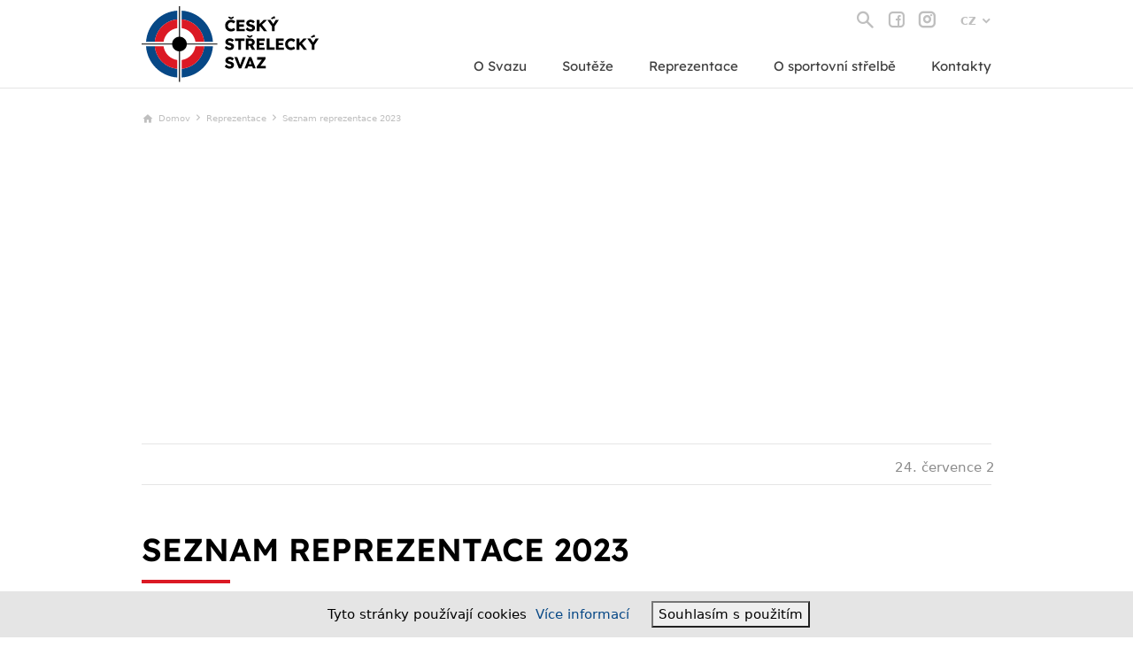

--- FILE ---
content_type: text/html; charset=UTF-8
request_url: https://www.shooting.cz/cs/reprezentace/seznam-reprezentace-2023
body_size: 6326
content:
<!DOCTYPE html>
<html>
	<head>
		<title>Seznam reprezentace 2023 | Český střelecký svaz z.s.</title>
		<link rel="canonical" href="https://www.shooting.cz/cs/reprezentace/seznam-reprezentace-2023">

<meta name="viewport" content="width=device-width, initial-scale=1.0">

	<script defer crossorigin src="https://cdn.npx.cz/default/polyfill/2021-12-21/polyfill.min.js"></script>
	<script defer crossorigin src="https://cdn.npx.cz/default/vue/3.2.29/vue.min.js"></script>
	<script defer crossorigin src="https://cdn.npx.cz/default/requirejs/2.3.6/require.min.js"></script>
	<script defer crossorigin src="https://cdn.npx.cz/default/jquery/3.6.0/jquery.min.js"></script>
	<script defer crossorigin src="/v1767895316/static/js/csc/util/loader.js"></script>
	<script defer crossorigin src="/v1767895316/static/js/csc/util/util.js"></script>
	<script defer crossorigin src="/v1767895316/static/js/csc/util/validator.js"></script>
	<script defer crossorigin src="/v1767895316/static/js/csc/main.js"></script>
	<script defer crossorigin src="/v1767895316/static/js/app/main.js"></script>

	<link type="text/css" rel="stylesheet" href="/v1767895316/css.css" data-dynamic>
	<link type="text/css" rel="stylesheet" href="/v1767895316/css/KGNzfGVuKQ/KHJlcHJlemVudGFjZXxyZXByZXNlbnRhdGlvbik.css" data-dynamic>
	<link type="text/css" rel="stylesheet" href="/v1767895316/css/KGNzfGVuKQ/KHJlcHJlemVudGFjZXxyZXByZXNlbnRhdGlvbik/Lis.css" data-dynamic>

		<link rel="icon" href="/v1767895316/static/img/favicon.png">

		<!-- Google tag (gtag.js) -->
		<script async src="https://www.googletagmanager.com/gtag/js?id=G-Z20JFKL95J"></script>
		<script>
  			window.dataLayer = window.dataLayer || [];
  			function gtag(){dataLayer.push(arguments);}
  			gtag('js', new Date());
  			gtag('config', 'G-Z20JFKL95J');
		</script>
	</head>
	<body id="body">
<div id="ie-support" style="display:none">
	<pre style="white-space: pre-wrap;">
Proč už nepodporujeme prohlížeč Internet Explorer

Prohlížeč Internet Explorer již nepodporujeme a také důrazně nedoporučujeme, protože dlouhodobě funguje bez zásadních aktualizací, vylepšení a podpory. Obsahuje řadu závažných bezpečnostních rizik, které mohou způsobit únik citlivých informací a vašich osobních dat. Nehledě k tomu, že prohlížení a práce s webovými stránkami je v něm pomalejší až o 50 % v porovnání s ostatními prohlížeči.


Které prohlížeče tedy používat a kde si je můžete stáhnout?

Změna prohlížeče je jednoduchá, nezabere vám moc času a my vám s ní pomůžeme. Nachystali jsme pro vás seznam doporučených prohlížečů.

Vyberte si prohlížeč a klikněte na jeho název. Otevře se vám stránka, na které si prohlížeč můžete bezpečně nainstalovat.

TIP: Klidně si můžete nainstalovat všechny a vyzkoušet si, jak se vám s nimi pracuje.

A nebojte se, že změnou přijdete o všechny záložky, historii a uložená hesla. Můžete si je totiž jednoduše přenést. Postup pro dva nejpoužívanější prohlížeče přidáváme.

Doporučené prohlížeče:

Mozilla Firefox je výkonný, stabilní a bezpečný prohlížeč. Záložky a další data si můžete přenést podle návodu zde.
https://www.mozilla.org/cs/firefox/
https://support.mozilla.org/cs/kb/import-zalozek-dalsich-dat-z-internet-exploreru-ne

Google Chrome je rychlý, jednoduchý a bezpečný prohlížeč. Podívejte se na návod, jak přenést záložky a ostatní informace do Google Chrome.
https://www.google.com/intl/cs_ALL/chrome/security/
https://support.google.com/chrome/answer/96816?hl=cs
	</pre>
	<script>
		if(window.navigator.userAgent.indexOf("MSIE ") > 0 || !!navigator.userAgent.match(/Trident.*rv\:11\./)) {
			window.setTimeout(function() {
				document.getElementById("ie-support").style.display = 'block';
				document.getElementById("app").style.display = 'none';
			}, 50);
		}
	</script>
</div>
		<div id="csc-app">
			<script>document.write('<div class="csc-preloader"></div>')</script>
<csc-target is="vue:csc-target" target="root" ><csc-target is="vue:csc-target" target="header" ><header id="header" class="no-print">
	<div class="container d-flex">
		<a id="logo" href="/">
			<img src="/v1767895316/static/img/logo.cz.svg" alt="zavřít" title="Domov">
			
		</a>
		<a class="nav-toggle-holder" @click.prevent="Util.toggle('#header')">
			<span>zavřít</span>
			<div class="nav-toggle">
				<span></span>
				<span></span>
				<span></span>
			</div>
		</a>
		<div class="nav-inner">
			<div class="container">
				<div id="nav_top">
					<a href="/cs/hledani"><i class="icon-search"></i></a>
					<!--

						<a href="/uzivatel/prihlaseni" title="Přihlášení"><i class="icon-user"></i></a>
					-->
							<a class="social_icon" href="https://www.facebook.com/ceskasportovnistrelba/" target="_blank" title="Oficiální Facebook Českého střeleckého svazu"><i class="icon-facebook"></i></a>
							<a class="social_icon" href="https://www.instagram.com/czechshootingteam/" target="_blank" title="Oficiální Instagram Českého střeleckého svazu"><i class="icon-instagram"></i></a>
						<span class="language-toggle">
							<a href="/cs" @click.prevent="Util.toggle('.language-toggle')" class="selected">CZ</a>
							<a href="/en" @click="loadView">EN</a>
						</span>
				</div>
				<menu id="nav_main">
					<a href="/cs/o-svazu">O Svazu</a>
					<a href="/cs/souteze">Soutěže</a>
					<a href="/cs/reprezentace">Reprezentace</a>
					<a href="/cs/o-sportovni-strelbe">O sportovní střelbě</a>
					<a href="/cs/kontakty">Kontakty</a>
				</menu>
			</div>
		</div>
	</div>
</header>
<div class="container promo-holder">
	<!-- breadcrumb -->
	<div class="breadcrumb col-auto">
			<a href="/cs">Domov</a>
			<a href="/cs/reprezentace">Reprezentace</a>
			<a href="/cs/reprezentace/seznam-reprezentace-2023">Seznam reprezentace 2023</a>
	</div>
	<!-- banner -->
	<section class="promo carousel-holder" v-cloak>
		<app-carousel :timeout="10000">
			<app-carousel-slide id="top_banner524">
				<a href="/cs/banner/mistr-sveta-na-300-m-vleze-nymbursky-zacinal-se-strelbou-s-tatou-doma-na-zahrade">
					<picture>
						<source srcset="/img/400x262/16121/mistr-sveta-na-300-m-vleze-nymbursky-zacinal-se-strelbou-s-tatou-doma-na-zahrade.jpeg?f=0.49,0.39 1x, /img/800x524/16121/mistr-sveta-na-300-m-vleze-nymbursky-zacinal-se-strelbou-s-tatou-doma-na-zahrade.jpeg?f=0.49,0.39 2x" media="(max-width: 800px)">
						<source srcset="/img/740x262/16121/mistr-sveta-na-300-m-vleze-nymbursky-zacinal-se-strelbou-s-tatou-doma-na-zahrade.jpeg?f=0.49,0.39 1x, /img/1480x524/16121/mistr-sveta-na-300-m-vleze-nymbursky-zacinal-se-strelbou-s-tatou-doma-na-zahrade.jpeg?f=0.49,0.39 2x" media="(max-width: 1050px)">
						<source srcset="/img/960x262/16121/mistr-sveta-na-300-m-vleze-nymbursky-zacinal-se-strelbou-s-tatou-doma-na-zahrade.jpeg?f=0.49,0.39 1x, /img/1920x524/16121/mistr-sveta-na-300-m-vleze-nymbursky-zacinal-se-strelbou-s-tatou-doma-na-zahrade.jpeg?f=0.49,0.39 2x" media="(max-width: 1200px)">
						<source srcset="/img/1160x262/16121/mistr-sveta-na-300-m-vleze-nymbursky-zacinal-se-strelbou-s-tatou-doma-na-zahrade.jpeg?f=0.49,0.39 1x, /img/2320x524/16121/mistr-sveta-na-300-m-vleze-nymbursky-zacinal-se-strelbou-s-tatou-doma-na-zahrade.jpeg?f=0.49,0.39 2x" media="(max-width: 8000px)">
						<img src="/img/1160x262/16121/mistr-sveta-na-300-m-vleze-nymbursky-zacinal-se-strelbou-s-tatou-doma-na-zahrade.jpeg?f=0.49,0.39" alt="Mistr světa na 300 m vleže Nymburský začínal se střelbou s tátou doma na zahradě">
					</picture>
					<div class="promo__info col-12">
						<p>Mistr světa na 300 m vleže Nymburský začínal se střelbou s tátou doma na zahradě</p>
						<span class="btn blue">Více informací</span>
					</div>
				</a>
			</app-carousel-slide>
			<app-carousel-slide id="top_banner520">
				<a href="/cs/banner/cesti-para-strelci-zakoncili-sezonu-ve-velkem-stylu">
					<picture>
						<source srcset="/img/400x262/15698/cesti-para-strelci-zakoncili-sezonu-ve-velkem-stylu.jpeg?f=0.49,0.35 1x, /img/800x524/15698/cesti-para-strelci-zakoncili-sezonu-ve-velkem-stylu.jpeg?f=0.49,0.35 2x" media="(max-width: 800px)">
						<source srcset="/img/740x262/15698/cesti-para-strelci-zakoncili-sezonu-ve-velkem-stylu.jpeg?f=0.49,0.35 1x, /img/1480x524/15698/cesti-para-strelci-zakoncili-sezonu-ve-velkem-stylu.jpeg?f=0.49,0.35 2x" media="(max-width: 1050px)">
						<source srcset="/img/960x262/15698/cesti-para-strelci-zakoncili-sezonu-ve-velkem-stylu.jpeg?f=0.49,0.35 1x, /img/1920x524/15698/cesti-para-strelci-zakoncili-sezonu-ve-velkem-stylu.jpeg?f=0.49,0.35 2x" media="(max-width: 1200px)">
						<source srcset="/img/1160x262/15698/cesti-para-strelci-zakoncili-sezonu-ve-velkem-stylu.jpeg?f=0.49,0.35 1x, /img/2320x524/15698/cesti-para-strelci-zakoncili-sezonu-ve-velkem-stylu.jpeg?f=0.49,0.35 2x" media="(max-width: 8000px)">
						<img src="/img/1160x262/15698/cesti-para-strelci-zakoncili-sezonu-ve-velkem-stylu.jpeg?f=0.49,0.35" alt="Čeští para střelci zakončili sezónu ve velkém stylu!">
					</picture>
					<div class="promo__info col-12">
						<p>Čeští para střelci zakončili sezónu ve velkém stylu!</p>
						<span class="btn blue">Více informací</span>
					</div>
				</a>
			</app-carousel-slide>
			<app-carousel-slide id="top_banner509">
				<a href="/cs/banner/zivotni-strelba-daniela-korcaka-stribro-z-mistrovstvi-sveta-venoval-zesnulemu-trener">
					<picture>
						<source srcset="/img/400x262/15495/zivotni-strelba-daniela-korcaka-stribro-z-mistrovstvi-sveta-venoval-zesnulemu-trener.jpeg?f=0.48,0.32 1x, /img/800x524/15495/zivotni-strelba-daniela-korcaka-stribro-z-mistrovstvi-sveta-venoval-zesnulemu-trener.jpeg?f=0.48,0.32 2x" media="(max-width: 800px)">
						<source srcset="/img/740x262/15495/zivotni-strelba-daniela-korcaka-stribro-z-mistrovstvi-sveta-venoval-zesnulemu-trener.jpeg?f=0.48,0.32 1x, /img/1480x524/15495/zivotni-strelba-daniela-korcaka-stribro-z-mistrovstvi-sveta-venoval-zesnulemu-trener.jpeg?f=0.48,0.32 2x" media="(max-width: 1050px)">
						<source srcset="/img/960x262/15495/zivotni-strelba-daniela-korcaka-stribro-z-mistrovstvi-sveta-venoval-zesnulemu-trener.jpeg?f=0.48,0.32 1x, /img/1920x524/15495/zivotni-strelba-daniela-korcaka-stribro-z-mistrovstvi-sveta-venoval-zesnulemu-trener.jpeg?f=0.48,0.32 2x" media="(max-width: 1200px)">
						<source srcset="/img/1160x262/15495/zivotni-strelba-daniela-korcaka-stribro-z-mistrovstvi-sveta-venoval-zesnulemu-trener.jpeg?f=0.48,0.32 1x, /img/2320x524/15495/zivotni-strelba-daniela-korcaka-stribro-z-mistrovstvi-sveta-venoval-zesnulemu-trener.jpeg?f=0.48,0.32 2x" media="(max-width: 8000px)">
						<img src="/img/1160x262/15495/zivotni-strelba-daniela-korcaka-stribro-z-mistrovstvi-sveta-venoval-zesnulemu-trener.jpeg?f=0.48,0.32" alt="Životní střelba Daniela Korčáka: stříbro z MS věnoval zesnulému trenérovi">
					</picture>
					<div class="promo__info col-12">
						<p>Životní střelba Daniela Korčáka: stříbro z MS věnoval zesnulému trenérovi</p>
						<span class="btn blue">Více informací</span>
					</div>
				</a>
			</app-carousel-slide>
			<app-carousel-slide id="top_banner256">
				<a href="/cs/banner/sledujte-cesky-strelecky-tym-na-socialnich-sitich">
					<picture>
						<source srcset="/img/400x262/3657/sledujte-cesky-strelecky-tym-na-socialnich-sitich.png?f=, 1x, /img/800x524/3657/sledujte-cesky-strelecky-tym-na-socialnich-sitich.png?f=, 2x" media="(max-width: 800px)">
						<source srcset="/img/740x262/3657/sledujte-cesky-strelecky-tym-na-socialnich-sitich.png?f=, 1x, /img/1480x524/3657/sledujte-cesky-strelecky-tym-na-socialnich-sitich.png?f=, 2x" media="(max-width: 1050px)">
						<source srcset="/img/960x262/3657/sledujte-cesky-strelecky-tym-na-socialnich-sitich.png?f=, 1x, /img/1920x524/3657/sledujte-cesky-strelecky-tym-na-socialnich-sitich.png?f=, 2x" media="(max-width: 1200px)">
						<source srcset="/img/1160x262/3657/sledujte-cesky-strelecky-tym-na-socialnich-sitich.png?f=, 1x, /img/2320x524/3657/sledujte-cesky-strelecky-tym-na-socialnich-sitich.png?f=, 2x" media="(max-width: 8000px)">
						<img src="/img/1160x262/3657/sledujte-cesky-strelecky-tym-na-socialnich-sitich.png?f=," alt="Sledujte Český střelecký tým na sociálních sítích!">
					</picture>
					<div class="promo__info col-12">
						<p>Sledujte Český střelecký tým na sociálních sítích!</p>
						<span class="btn blue">Více informací</span>
					</div>
				</a>
			</app-carousel-slide>
		</app-carousel>
			</section>
	<section class="section section_marquee">
		<marquee scrollamount="2" scrolldelay="30" truespeed>
			<a href="https://www.instagram.com/czechshootingteam/" target="_blank" class="marquee_news">
				<span class="marquee_news_date">24. července 2024</span> - sledujte naše sociální sítě pro více informací ze světa sportovní střelby! Instagram @czechshootingteam Facebook @ceskasportovnistrelba
			</a>
					</marquee>
	</section>
</div>
</csc-target><main>
<csc-target is="vue:csc-target" target="main" ><div class="container">
	<section class="section">
        <div class="row">
            <!-- <div class="section__info col-lg-3 col-md-4">
                <h1 class="section__title">Seznam reprezentace 2023</h1>
            </div>
            <div class="col-lg-9 col-md-8">
                <p class="perex">Komise pro řízení reprezentace schválila seznam reprezentace ve sportovní střelbě na rok 2023.</p>
            </div> -->
            <div class="col-12">
                <h1 class="section__title">Seznam reprezentace 2023</h1>
            </div>
        </div>
        <div class="row">
            <div class="col-md-8 article_detail">

                    <p>K tomuto příspěvku jsou pouze přiloženy následující soubory:</p>
                    <a href="/file/136/230213-priloha_c._seznam_repre_2023.pdf" class="csc-download link" target="_blank" title="">230213-priloha_c._seznam_repre_2023.pdf</a><br/>

                    <app-gallery container-class="gallery__item" :imgs="{ list: [], customList: ['/img/0x0/171/seznam-reprezentace-2023.jpeg'] }" ref="gallery"></app-gallery>
            </div>
            <div class="col-md-4 article_side no-print">
                <picture class="pointer" @click="this.$refs.gallery.showImg(0)">
                    <source srcset="/img/506x0/171/seznam-reprezentace-2023.jpeg 506w, /img/1012x0/171/seznam-reprezentace-2023.jpeg 1012w" type="image/jpeg">
                    <img src="/img/506x0/171/seznam-reprezentace-2023.jpeg" alt="Seznam reprezentace 2023">
                </picture>
            </div>
            <div class="col-12 pt-5">
            </div>
            <div class="col-12 pt-5">
                <span class="card__subtext">
                    <div>
                        <strong>Autor:</strong> Blažíček Roman,
                        <strong>Čas poslední změny</strong> 03.11.23 7:41
                    </div>
                </span>
            </div>
        </div>
    </section>
    
</div>
</csc-target></main>
<csc-target is="vue:csc-target" target="footer" ><footer class="footer">
	<div class="container section section--md">
		<div class="row">
			<!-- News -->
			<!--div class="col-md-4 col-lg-3 mb-6">
				<h3 class="h4"><i class="icon-files"></i>Aktuality</h3>
				<a href="/cs/aktuality" class="arrow">Všechny</a>
				<a href="/cs/aktuality/domaci" class="arrow">Domácí</a>
				<a href="/cs/aktuality/svetove" class="arrow">Zahraniční</a>
				<a href="/cs/o-svazu/aktuality-ze-svazu" class="arrow">Ze svazu</a>
			</div-->

			<!-- about -->
			<div class="col-md-4 col-lg-3 col-xl-2 mb-6">
				<h3 class="h4"><i class="icon-target"></i>O svazu</h3>
				<a href="/cs/o-svazu/organizacni-struktura" class="arrow">Organizační struktura</a>
				<a href="/cs/o-svazu/komise" class="arrow">Komise</a>
				<a href="/cs/o-svazu/krajska-sdruzeni" class="arrow">Krajská sdružení</a>
				<a href="/cs/o-svazu/kluby" class="arrow">Kluby</a>
				<a href="/cs/o-svazu/rscm" class="arrow">RSCM</a>
				<a href="/empty" class="arrow">Historie</a>
				<a href="/cs/o-svazu/dokumenty" class="arrow">Dokumenty</a>
			</div>

			<!-- Contest -->
			<div class="col-md-4 col-lg-3 col-xl-2 mb-6">
				<h3 class="h4"><i class="icon-bullets"></i>Soutěže</h3>
				<a href="/cs/souteze/kalendar" class="arrow">Kalendář soutěží</a>
				<a href="/cs/souteze/vysledky" class="arrow">Výsledky</a>
				<a href="/cs/souteze/zebricky" class="arrow">Žebříčky</a>
				<a href="/cs/souteze/rekordy" class="arrow">Rekordy</a>
			</div>

			<!-- media -->
			<div class="col-md-4 col-lg-3 col-xl-2 mb-6">
				<h3 class="h4"><i class="icon-mic"></i>Pro média</h3>
				<a href="/cs/reprezentace/vysledky" class="arrow">Výsledky soutěží</a>
				<a href="/cs/aktuality/pro-media?all" class="arrow">Aktuality</a>
				<a href="/cs/souteze/kalendar?clear_filter=1&amp;tag_other_ids=8" class="arrow">Termíny soutěží</a>
				<a href="/cs/reprezentace/pro-media?all" class="arrow">Nominace</a>
				<a href="/cs/kontakty" class="arrow">Kontakty</a>
			</div>

			<!-- members -->
			<div class="col-md-4 col-lg-3 col-xl-2 mb-6">
				<h3 class="h4"><i class="icon-user"></i>Pro členy</h3>
				<a href="/cs/clenove" class="arrow">Seznamy členů</a>
				<a href="/cs/clenove/rozhodci" class="arrow">Seznamy rozhodčích</a>
				<a href="/cs/clenove/treneri" class="arrow">Seznamy trenérů</a>
				<a href="/cs/o-svazu/krajska-sdruzeni" class="arrow">Krajská sdružení</a>
				<a href="/cs/inzerce" class="arrow">Inzerce</a>
			</div>

			<!-- reprezentation -->
			<div class="col-md-4 col-lg-6 col-xl-2 mb-6">
				<h3 class="h4"><i class="icon-users"></i>Reprezentace</h3>
				<a href="/cs/reprezentace/nasi-nejlepsi" class="arrow">Reprezentační týmy</a>
				<a href="/cs/reprezentace/statni-treneri" class="arrow">Státní trenéři</a>
				<a href="/cs/reprezentace/vysledky" class="arrow">Výsledky soutěží</a>
				<a href="/cs/reprezentace/plan-mezinarodnich-soutezi" class="arrow">Mezinárodní soutěže</a>
				<a href="///olympiada.shooting.cz" class="arrow">OH Paříž 2024</a>
			</div>

			<!-- contact -->
			<div class="col-md-4 col-lg-6 col-xl-2  mb-6">
				<h3 class="h4"><i class="icon-phone"></i>Kontakty</h3>
				<a href="/cs/kontakty" class="arrow">Základní kontakty</a>
				<a href="/cs/o-svazu/krajska-sdruzeni" class="arrow">Krajská sdružení</a>
				<a href="/cs/o-svazu/kluby" class="arrow">Kluby</a>
			</div>
		</div>
	</div>
	<div class="container section section--sm">
		<div class="row">
			<div class="col">Copyright © 2024 ČESKÝ STŘELECKÝ SVAZ | <a href="mailto:webmaster@shooting.cz?subject=Hl%C3%A1%C5%A1en%C3%AD%20o%20chyb%C4%9B%20webu&amp;body=Dobr%C3%BD%20den%2C%0D%0Azas%C3%ADl%C3%A1m%20v%C3%A1m%20touto%20cestou%20hl%C3%A1%C5%A1en%C3%AD%20o%20chyb%C4%9B%20na%20webu%20shooting.cz%0D%0A%0D%0AAdresa%20chyby%3A%0D%0A%20%20%20%20http%3A%2F%2Fwww.shooting.cz%2Fcs%2Freprezentace%2Fseznam-reprezentace-2023%0D%0A%0D%0AProhl%C3%AD%C5%BEe%C4%8D%3A%0D%0A%20%20%20%20Mozilla%2F5.0%20%28Macintosh%3B%20Intel%20Mac%20OS%20X%2010_15_7%29%20AppleWebKit%2F537.36%20%28KHTML%2C%20like%20Gecko%29%20Chrome%2F131.0.0.0%20Safari%2F537.36%3B%20ClaudeBot%2F1.0%3B%20%2Bclaudebot%40anthropic.com%29%0D%0A%0D%0AIP%3A%0D%0A%20%20%20%203.14.131.10%0D%0A%0D%0APopis%20chyby%3A%20%0D%0A%0D%0A">ohlásit problém</a></div>
			<div class="col tar"><a href="/admin">admin</a> | v1.5.7 | web vytvořilo <a href="#" class="underline" target="_blank">Computer Systems Consulting s.r.o.</a><a href="#" class="icon-arrow-up"></a></div>
		</div>
	</div>
	<csc-cookie-consent></csc-cookie-consent>
</footer>
</csc-target></csc-target>		</div>
<script id="config" type="application/json">{"path":"cs\/reprezentace\/seznam-reprezentace-2023","url":"\/cs\/reprezentace\/seznam-reprezentace-2023","full_url":"https:\/\/www.shooting.cz\/cs\/reprezentace\/seznam-reprezentace-2023","root":"\/","full_root":"https:\/\/www.shooting.cz\/","version":1767895316,"csrf":"eyJ0eXAiOiJKV1QiLCJhbGciOiJIUzUxMiJ9.eyJpc3MiOiJzaG9vdGluZyIsImV4cCI6MTc2ODQwMzM5OCwiYXVkIjpbImNzcmYiXX0.IVyAfnOitFqmIV-IvKZbsDsUyj5jGLTvEZOwfU_o7SaU_daeNGqkA2n3sBO0kxbl_4n4kT0q62Jrsu7KJsiYgg","cdn":"https:\/\/cdn.npx.cz\/","cookie_types":["core","analytics","functional"],"dict":{"locale":{"date_long_js":"DD. MM. YYYY","date_long_php":"Y-m-d","datetime_long_js":"DD. MM. YYYY HH:mm","datetime_long_js_ms":"YYYY-MM-DD HH:mm:ss.SSS","datetime_long_php":"d. m. Y H:i","datetime_long_php_ms":"Y-m-d H:i:s.v","time_long_js":"HH:mm:ss","time_long_js_ms":"HH:mm:ss.SSS","time_long_php":"H:i:s","time_long_php_ms":"H:i:s.v","time_short_js":"HH:mm","time_short_php":"H:i","decimal_separator":".","thousands_separator":","},"upload":{"error_delete":"Nepoda\u0159ilo se smazat soubor","error_upload":"Nepoda\u0159ilo se nahr\u00e1t soubor","error_attr":"Nepoda\u0159ilo se zm\u011bnit atribut souboru","error_confirm":"Nepoda\u0159ilo se submit souboru","error_metadata":"Nepoda\u0159ilo se na\u010d\u00edst metadata souboru","delete_icon":"\u2715","delete_text":"","download_icon":"\u2b07","download_text":"","upload_icon":"","upload_text":"Nahr\u00e1t","delete_title":"Smazat","delete_confirm":"Opravdu chcete smazat tento soubor?","download_title":"St\u00e1hnout","upload_title":"Nahr\u00e1t dal\u0161\u00ed soubor nebo p\u0159\u00edlohu"},"cookie_consent":{"text":"Tyto str\u00e1nky pou\u017e\u00edvaj\u00ed cookies","href":"\/cs\/cookies","href_text":"V\u00edce informac\u00ed","close_text":"Souhlas\u00edm s pou\u017eit\u00edm"},"dialog":{"close_text":"Close"},"select":{"no_options":"No matching options","loading":"Loading","search_prompt":"Enter text to search"},"field_state":{"saved":"Saved","working":"Working","error":"Error"},"calendar":{"now":"Now","today":"Today","clear":"Clear","day":"Den"},"tabs":{"modified_alert":"V z\u00e1lo\u017ece m\u00e1te neulo\u017eenu pr\u00e1ci. Ulo\u017ete zm\u011bny nebo zm\u011bny zaho\u010fte (lze prov\u00e9st i reloadem str\u00e1nky)."}},"intl":{"locale":"cs","app_timezone":"Europe\/Prague","client_timezone":"Europe\/Prague"}}</script>
<script id="notifications" type="application/json">{}</script>
<script id="attributes" type="application/json">{"head":{"canonical":"https:\/\/www.shooting.cz\/cs\/reprezentace\/seznam-reprezentace-2023"},"css":[".css","\/KGNzfGVuKQ\/KHJlcHJlemVudGFjZXxyZXByZXNlbnRhdGlvbik.css","\/KGNzfGVuKQ\/KHJlcHJlemVudGFjZXxyZXByZXNlbnRhdGlvbik\/Lis.css"],"js":["https:\/\/cdn.npx.cz\/default\/polyfill\/2021-12-21\/polyfill.min.js","https:\/\/cdn.npx.cz\/default\/vue\/3.2.29\/vue.min.js","https:\/\/cdn.npx.cz\/default\/requirejs\/2.3.6\/require.min.js","https:\/\/cdn.npx.cz\/default\/jquery\/3.6.0\/jquery.min.js","\/v1767895316\/static\/js\/csc\/util\/loader.js","\/v1767895316\/static\/js\/csc\/util\/util.js","\/v1767895316\/static\/js\/csc\/util\/validator.js","\/v1767895316\/static\/js\/csc\/main.js","\/v1767895316\/static\/js\/app\/main.js"],"title":"Seznam reprezentace 2023 | \u010cesk\u00fd st\u0159eleck\u00fd svaz z.s.","beta":false,"GA4":"G-Z20JFKL95J"}</script>
	</body>
</html>


--- FILE ---
content_type: text/css;charset=UTF-8
request_url: https://www.shooting.cz/v1767895316/css.css
body_size: 23666
content:
@charset "UTF-8";
:root{--color-bg:#fff;--color-text:#404040;--color-heading:#000;--color-border:#BFBFBF;--color-negative:#EB5757;--color-neutral:#2F80ED;--color-positive:#27AE60;--color-hover:var(--color-blue);--color-disabled:#dbdada;--color-black:#000;--color-gray-1:#333;--color-gray-2:#4F4F4F;--color-gray-3:#828282;--color-gray-4:#BDBDBD;--color-gray-5:#E0E0E0;--color-gray-6:#E5E5E5;--color-gray-7:#C4C4C4;--color-white:#FFF;--border-radius:0.25rem;--offset-base:0.25rem;--z-index-dialog:1000;--z-index-popup:2000;--z-index-infobox:3000;--z-index-preloader:4000;--font-family:"Roboto" , "sans-serif" , "system-ui" , "-apple-system" , "Segoe UI" , "Roboto" , "Helvetica Neue" , "Noto Sans" , "Liberation Sans" , "Arial" , "sans-serif" , "Apple Color Emoji" , "Segoe UI Emoji" , "Segoe UI Symbol" , "Noto Color Emoji";--font-family-monospace:"SFMono-Regular" , "Menlo" , "Monaco" , "Consolas" , "Liberation Mono" , "Courier New" , "monospace";--font-size:15px;--font-weight:400;--font-line-height:1.6em;--heading-line-height:1.5em;--h1-font-size:36px;--h1-font-size-mobile:28px;--h2-font-size:28px;--h2-font-size-mobile:20px;--h3-font-size:24px;--h3-font-size-mobile:14px;--h4-font-size:20px;--h4-font-size-mobile:13px;--h5-font-size:18px;--h5-font-size-mobile:12px;--h6-font-size:18px;--h6-font-size-mobile:12px;--grid-base:10px;--grid-columns:12;--grid-gutter:40px;--grid-break-xs:300px;--grid-break-sm:550px;--grid-break-md:800px;--grid-break-lg:1050px;--grid-break-xl:1500px;--grid-max-width-xs:100%;--grid-max-width-sm:400px;--grid-max-width-md:780px;--grid-max-width-lg:1000px;--grid-max-width-xl:1200px;--form-line-height:var(--font-line-height);--form-element-padding:0.48rem;--form-checkbox-padding:0.4rem 0.6rem;--form-label-padding:0 0 0.5rem 0.2rem;--color-subtext:#8C8C8C;--color-red:#DB1924;--color-red-hover:#b6151d;--color-blue:#074886;--color-blue-hover:#063e72;--color-gray-8:#E5E5E5;--color-disabled-text:var(--color-gray-8);--color-table-tr2:#F5F5F5;--color-table-tr-hover:#F0F0F0;--font-family-lexend:"Lexend" , "Sans-serif" , "Monaco" , "Consolas" , "Liberation Mono" , "Courier New" , "monospace";--min:2rem;--fluid:3;--max:4vw;--pad:1.5rem;--pad-mobile:10px}*,*::before,*::after{box-sizing:border-box}:root{font-size:var(--font-size)}@media (prefers-reduced-motion:no-preference){:root{scroll-behavior:smooth}}html{height:100%}body{margin:0;font-family:var(--font-family);font-size:var(--font-size);font-weight:var(--font-weight);line-height:var(--font-line-height);color:var(--color-text);background-color:var(--color-bg);-webkit-text-size-adjust:100%;-webkit-tap-highlight-color:rgba(0, 0, 0, 0);overflow:auto;min-height:100%}hr{margin:1rem 0;color:inherit;border:0;border-top:1px solid var(--color-text);opacity:0.25}h1,.h1,h2,.h2,h3,.h3,h4,.h4,h5,.h5,h6,.h6{color:var(--color-heading);line-height:var(--heading-line-height);padding:0 0 1rem 0;margin:0}h1,.h1{font-size:var(--h1-font-size)}@media (max-width:1050px){h1,.h1{font-size:var(--h1-font-size-mobile)}}h2,.h2{font-size:var(--h2-font-size)}@media (max-width:1050px){h2,.h2{font-size:var(--h2-font-size-mobile)}}h3,.h3{font-size:var(--h3-font-size)}@media (max-width:1050px){h3,.h3{font-size:var(--h3-font-size-mobile)}}h4,.h4{font-size:var(--h4-font-size)}@media (max-width:1050px){h4,.h4{font-size:var(--h4-font-size-mobile)}}h5,.h5{font-size:var(--h5-font-size)}@media (max-width:1050px){h5,.h5{font-size:var(--h5-font-size-mobile)}}h6,.h6{font-size:var(--h6-font-size)}@media (max-width:1050px){h6,.h6{font-size:var(--h6-font-size-mobile)}}p{margin-top:0;margin-bottom:1rem}abbr[title]{text-decoration:underline dotted;cursor:help;text-decoration-skip-ink:none}address{margin-bottom:1rem;font-style:normal;line-height:inherit}ol,ul{padding:0;margin:0}ol,ul,dl{margin-top:0;margin-bottom:1rem}ol ol,ul ul,ol ul,ul ol{margin-bottom:0}dt{font-weight:700}dd{margin-bottom:0.5rem;margin-left:0}blockquote{margin:0 0 1rem}b,strong,.strong,.b{font-weight:bolder}small,.small{font-size:0.8em}mark,.mark{padding:0.1875em;background-color:var(--color-neutral)}em,.em{font-style:italic}sub,sup{position:relative;font-size:0.75em;line-height:0;vertical-align:baseline}sub{bottom:-0.25em}sup{top:-0.5em}a{color:inherit;text-decoration:none;cursor:pointer}a:hover{color:var(--color-hover);text-decoration:none}a.disabled,a[disabled],a[readonly]{pointer-events:none;color:var(--color-disabled);opacity:1}pre,code,kbd,samp{font-family:var(--font-family-monospace);font-size:1em}pre{display:block;margin-top:0;margin-bottom:1rem;overflow:auto;font-size:0.875em}pre code{font-size:inherit;color:inherit;word-break:normal}code{font-size:0.875em;word-wrap:break-word}a>code{color:inherit}kbd{padding:0.1875rem 0.375rem;font-size:0.875em;color:var(--color-bg);background-color:var(--color-text);border-radius:var(--border-radius)}kbd kbd{padding:0;font-size:1em}figure{margin:0 0 1rem}img,svg{vertical-align:middle}table{caption-side:bottom;border-collapse:collapse}caption{padding-top:0.5rem;padding-bottom:0.5rem;text-align:left}th{font-weight:none;text-align:inherit;text-align:-webkit-match-parent}thead,tbody,tfoot,tr,td,th{border-color:inherit;border-style:solid;border-width:0}label{display:inline-block}button{border-radius:0}button:focus:not(:focus-visible){outline:0}input,button,select,optgroup,textarea{margin:0;font-family:inherit;font-size:inherit;line-height:inherit}button,select{text-transform:none}[role="button"]{cursor:pointer}select{word-wrap:normal}select:disabled{opacity:1}[list]:not([type="date"]):not([type="datetime-local"]):not([type="month"]):not([type="week"]):not([type="time"])::-webkit-calendar-picker-indicator{display:none !important}button,[type="button"],[type="reset"],[type="submit"]{-webkit-appearance:button;cursor:pointer}::-moz-focus-inner{padding:0;border-style:none}textarea{resize:vertical}fieldset{min-width:0;padding:0;margin:0;border:0}legend{float:left;width:100%;padding:0;margin-bottom:0.5rem;font-size:1.5rem;font-weight:none;line-height:inherit}legend+*{clear:left}::-webkit-datetime-edit-fields-wrapper,::-webkit-datetime-edit-text,::-webkit-datetime-edit-minute,::-webkit-datetime-edit-hour-field,::-webkit-datetime-edit-day-field,::-webkit-datetime-edit-month-field,::-webkit-datetime-edit-year-field{padding:0}::-webkit-inner-spin-button{height:auto}[type="search"]{outline-offset:-2px;-webkit-appearance:textfield}::-webkit-search-decoration{-webkit-appearance:none}::-webkit-color-swatch-wrapper{padding:0}::file-selector-button{font:inherit;-webkit-appearance:button}output{display:inline-block}iframe{border:0}summary{display:list-item;cursor:pointer}progress{vertical-align:baseline}[hidden]{display:none !important}/*!
 * Bootstrap Grid v4.6.0 (https://getbootstrap.com/)
 * Copyright 2011-2021 The Bootstrap Authors
 * Copyright 2011-2021 Twitter, Inc.
 * Licensed under MIT (https://github.com/twbs/bootstrap/blob/main/LICENSE)
 */html{box-sizing:border-box;-ms-overflow-style:scrollbar}*,*::before,*::after{box-sizing:inherit}.container,.container-fluid,.container-sm,.container-md,.container-lg,.container-xl{width:100%;padding-right:calc($gutter / 2);padding-left:calc($gutter / 2);margin-right:auto;margin-left:auto}@media (min-width:550px){.container,.container-sm{max-width:400px}}@media (min-width:800px){.container,.container-sm,.container-md{max-width:780px}}@media (min-width:1050px){.container,.container-sm,.container-md,.container-lg{max-width:1000px}}@media (min-width:1500px){.container,.container-sm,.container-md,.container-lg,.container-xl{max-width:1200px}}.row{display:-ms-flexbox;display:flex;-ms-flex-wrap:wrap;flex-wrap:wrap;margin-right:-;margin-left:-}.no-gutters{margin-right:0;margin-left:0}.no-gutters>.col,.no-gutters>.cols>* .no-gutters>[class*="col-"],.no-gutters>[class*="cols-"]>*{padding-right:0;padding-left:0}.col,[class*="col-"],[class*="cols-"]>*{position:relative;width:100%;padding-right:calc(40px / 2);padding-left:calc(40px / 2)}.col,.cols>*{-ms-flex-preferred-size:0;flex-basis:0;-ms-flex-positive:1;flex-grow:1;max-width:100%}.col-auto,.col-auto-grow,.cols-auto-grow>*,.cols-auto>*{-ms-flex:0 0 auto;flex:0 0 auto;width:auto;max-width:100%}.col-auto-grow,.cols-auto-grow>*{-ms-flex-positive:1;flex-grow:1}.col-1,.cols-1>*{-ms-flex:0 0 calc((1 / 12) * 100%);flex:0 0 calc((1 / 12) * 100%);max-width:calc((1 / 12) * 100%)}.col-2,.cols-2>*{-ms-flex:0 0 calc((2 / 12) * 100%);flex:0 0 calc((2 / 12) * 100%);max-width:calc((2 / 12) * 100%)}.col-3,.cols-3>*{-ms-flex:0 0 calc((3 / 12) * 100%);flex:0 0 calc((3 / 12) * 100%);max-width:calc((3 / 12) * 100%)}.col-4,.cols-4>*{-ms-flex:0 0 calc((4 / 12) * 100%);flex:0 0 calc((4 / 12) * 100%);max-width:calc((4 / 12) * 100%)}.col-5,.cols-5>*{-ms-flex:0 0 calc((5 / 12) * 100%);flex:0 0 calc((5 / 12) * 100%);max-width:calc((5 / 12) * 100%)}.col-6,.cols-6>*{-ms-flex:0 0 calc((6 / 12) * 100%);flex:0 0 calc((6 / 12) * 100%);max-width:calc((6 / 12) * 100%)}.col-7,.cols-7>*{-ms-flex:0 0 calc((7 / 12) * 100%);flex:0 0 calc((7 / 12) * 100%);max-width:calc((7 / 12) * 100%)}.col-8,.cols-8>*{-ms-flex:0 0 calc((8 / 12) * 100%);flex:0 0 calc((8 / 12) * 100%);max-width:calc((8 / 12) * 100%)}.col-9,.cols-9>*{-ms-flex:0 0 calc((9 / 12) * 100%);flex:0 0 calc((9 / 12) * 100%);max-width:calc((9 / 12) * 100%)}.col-10,.cols-10>*{-ms-flex:0 0 calc((10 / 12) * 100%);flex:0 0 calc((10 / 12) * 100%);max-width:calc((10 / 12) * 100%)}.col-11,.cols-11>*{-ms-flex:0 0 calc((11 / 12) * 100%);flex:0 0 calc((11 / 12) * 100%);max-width:calc((11 / 12) * 100%)}.col-12,.cols-12>*{-ms-flex:0 0 calc((12 / 12) * 100%);flex:0 0 calc((12 / 12) * 100%);max-width:calc((12 / 12) * 100%)}@media (min-width:300px){.col-xs,.cols-xs>*{-ms-flex-preferred-size:0;flex-basis:0;-ms-flex-positive:1;flex-grow:1;max-width:100%}.col-xs-auto,.cols-xs-auto>*{-ms-flex:0 0 auto;flex:0 0 auto;width:auto;max-width:100%}.col-xs-1,.cols-xs-1>*{-ms-flex:0 0 calc((1 / 12) * 100%);flex:0 0 calc((1 / 12) * 100%);max-width:calc((1 / 12) * 100%)}.col-xs-2,.cols-xs-2>*{-ms-flex:0 0 calc((2 / 12) * 100%);flex:0 0 calc((2 / 12) * 100%);max-width:calc((2 / 12) * 100%)}.col-xs-3,.cols-xs-3>*{-ms-flex:0 0 calc((3 / 12) * 100%);flex:0 0 calc((3 / 12) * 100%);max-width:calc((3 / 12) * 100%)}.col-xs-4,.cols-xs-4>*{-ms-flex:0 0 calc((4 / 12) * 100%);flex:0 0 calc((4 / 12) * 100%);max-width:calc((4 / 12) * 100%)}.col-xs-5,.cols-xs-5>*{-ms-flex:0 0 calc((5 / 12) * 100%);flex:0 0 calc((5 / 12) * 100%);max-width:calc((5 / 12) * 100%)}.col-xs-6,.cols-xs-6>*{-ms-flex:0 0 calc((6 / 12) * 100%);flex:0 0 calc((6 / 12) * 100%);max-width:calc((6 / 12) * 100%)}.col-xs-7,.cols-xs-7>*{-ms-flex:0 0 calc((7 / 12) * 100%);flex:0 0 calc((7 / 12) * 100%);max-width:calc((7 / 12) * 100%)}.col-xs-8,.cols-xs-8>*{-ms-flex:0 0 calc((8 / 12) * 100%);flex:0 0 calc((8 / 12) * 100%);max-width:calc((8 / 12) * 100%)}.col-xs-9,.cols-xs-9>*{-ms-flex:0 0 calc((9 / 12) * 100%);flex:0 0 calc((9 / 12) * 100%);max-width:calc((9 / 12) * 100%)}.col-xs-10,.cols-xs-10>*{-ms-flex:0 0 calc((10 / 12) * 100%);flex:0 0 calc((10 / 12) * 100%);max-width:calc((10 / 12) * 100%)}.col-xs-11,.cols-xs-11>*{-ms-flex:0 0 calc((11 / 12) * 100%);flex:0 0 calc((11 / 12) * 100%);max-width:calc((11 / 12) * 100%)}.col-xs-12,.cols-xs-12>*{-ms-flex:0 0 calc((12 / 12) * 100%);flex:0 0 calc((12 / 12) * 100%);max-width:calc((12 / 12) * 100%)}}@media (min-width:550px){.col-sm,.cols-sm>*{-ms-flex-preferred-size:0;flex-basis:0;-ms-flex-positive:1;flex-grow:1;max-width:100%}.col-sm-auto,.cols-sm-auto>*{-ms-flex:0 0 auto;flex:0 0 auto;width:auto;max-width:100%}.col-sm-1,.cols-sm-1>*{-ms-flex:0 0 calc((1 / 12) * 100%);flex:0 0 calc((1 / 12) * 100%);max-width:calc((1 / 12) * 100%)}.col-sm-2,.cols-sm-2>*{-ms-flex:0 0 calc((2 / 12) * 100%);flex:0 0 calc((2 / 12) * 100%);max-width:calc((2 / 12) * 100%)}.col-sm-3,.cols-sm-3>*{-ms-flex:0 0 calc((3 / 12) * 100%);flex:0 0 calc((3 / 12) * 100%);max-width:calc((3 / 12) * 100%)}.col-sm-4,.cols-sm-4>*{-ms-flex:0 0 calc((4 / 12) * 100%);flex:0 0 calc((4 / 12) * 100%);max-width:calc((4 / 12) * 100%)}.col-sm-5,.cols-sm-5>*{-ms-flex:0 0 calc((5 / 12) * 100%);flex:0 0 calc((5 / 12) * 100%);max-width:calc((5 / 12) * 100%)}.col-sm-6,.cols-sm-6>*{-ms-flex:0 0 calc((6 / 12) * 100%);flex:0 0 calc((6 / 12) * 100%);max-width:calc((6 / 12) * 100%)}.col-sm-7,.cols-sm-7>*{-ms-flex:0 0 calc((7 / 12) * 100%);flex:0 0 calc((7 / 12) * 100%);max-width:calc((7 / 12) * 100%)}.col-sm-8,.cols-sm-8>*{-ms-flex:0 0 calc((8 / 12) * 100%);flex:0 0 calc((8 / 12) * 100%);max-width:calc((8 / 12) * 100%)}.col-sm-9,.cols-sm-9>*{-ms-flex:0 0 calc((9 / 12) * 100%);flex:0 0 calc((9 / 12) * 100%);max-width:calc((9 / 12) * 100%)}.col-sm-10,.cols-sm-10>*{-ms-flex:0 0 calc((10 / 12) * 100%);flex:0 0 calc((10 / 12) * 100%);max-width:calc((10 / 12) * 100%)}.col-sm-11,.cols-sm-11>*{-ms-flex:0 0 calc((11 / 12) * 100%);flex:0 0 calc((11 / 12) * 100%);max-width:calc((11 / 12) * 100%)}.col-sm-12,.cols-sm-12>*{-ms-flex:0 0 calc((12 / 12) * 100%);flex:0 0 calc((12 / 12) * 100%);max-width:calc((12 / 12) * 100%)}}@media (min-width:800px){.col-md,.cols-md>*{-ms-flex-preferred-size:0;flex-basis:0;-ms-flex-positive:1;flex-grow:1;max-width:100%}.col-md-auto,.cols-md-auto>*{-ms-flex:0 0 auto;flex:0 0 auto;width:auto;max-width:100%}.col-md-1,.cols-md-1>*{-ms-flex:0 0 calc((1 / 12) * 100%);flex:0 0 calc((1 / 12) * 100%);max-width:calc((1 / 12) * 100%)}.col-md-2,.cols-md-2>*{-ms-flex:0 0 calc((2 / 12) * 100%);flex:0 0 calc((2 / 12) * 100%);max-width:calc((2 / 12) * 100%)}.col-md-3,.cols-md-3>*{-ms-flex:0 0 calc((3 / 12) * 100%);flex:0 0 calc((3 / 12) * 100%);max-width:calc((3 / 12) * 100%)}.col-md-4,.cols-md-4>*{-ms-flex:0 0 calc((4 / 12) * 100%);flex:0 0 calc((4 / 12) * 100%);max-width:calc((4 / 12) * 100%)}.col-md-5,.cols-md-5>*{-ms-flex:0 0 calc((5 / 12) * 100%);flex:0 0 calc((5 / 12) * 100%);max-width:calc((5 / 12) * 100%)}.col-md-6,.cols-md-6>*{-ms-flex:0 0 calc((6 / 12) * 100%);flex:0 0 calc((6 / 12) * 100%);max-width:calc((6 / 12) * 100%)}.col-md-7,.cols-md-7>*{-ms-flex:0 0 calc((7 / 12) * 100%);flex:0 0 calc((7 / 12) * 100%);max-width:calc((7 / 12) * 100%)}.col-md-8,.cols-md-8>*{-ms-flex:0 0 calc((8 / 12) * 100%);flex:0 0 calc((8 / 12) * 100%);max-width:calc((8 / 12) * 100%)}.col-md-9,.cols-md-9>*{-ms-flex:0 0 calc((9 / 12) * 100%);flex:0 0 calc((9 / 12) * 100%);max-width:calc((9 / 12) * 100%)}.col-md-10,.cols-md-10>*{-ms-flex:0 0 calc((10 / 12) * 100%);flex:0 0 calc((10 / 12) * 100%);max-width:calc((10 / 12) * 100%)}.col-md-11,.cols-md-11>*{-ms-flex:0 0 calc((11 / 12) * 100%);flex:0 0 calc((11 / 12) * 100%);max-width:calc((11 / 12) * 100%)}.col-md-12,.cols-md-12>*{-ms-flex:0 0 calc((12 / 12) * 100%);flex:0 0 calc((12 / 12) * 100%);max-width:calc((12 / 12) * 100%)}}@media (min-width:1050px){.col-lg,.cols-lg>*{-ms-flex-preferred-size:0;flex-basis:0;-ms-flex-positive:1;flex-grow:1;max-width:100%}.col-lg-auto,.cols-lg-auto>*{-ms-flex:0 0 auto;flex:0 0 auto;width:auto;max-width:100%}.col-lg-1,.cols-lg-1>*{-ms-flex:0 0 calc((1 / 12) * 100%);flex:0 0 calc((1 / 12) * 100%);max-width:calc((1 / 12) * 100%)}.col-lg-2,.cols-lg-2>*{-ms-flex:0 0 calc((2 / 12) * 100%);flex:0 0 calc((2 / 12) * 100%);max-width:calc((2 / 12) * 100%)}.col-lg-3,.cols-lg-3>*{-ms-flex:0 0 calc((3 / 12) * 100%);flex:0 0 calc((3 / 12) * 100%);max-width:calc((3 / 12) * 100%)}.col-lg-4,.cols-lg-4>*{-ms-flex:0 0 calc((4 / 12) * 100%);flex:0 0 calc((4 / 12) * 100%);max-width:calc((4 / 12) * 100%)}.col-lg-5,.cols-lg-5>*{-ms-flex:0 0 calc((5 / 12) * 100%);flex:0 0 calc((5 / 12) * 100%);max-width:calc((5 / 12) * 100%)}.col-lg-6,.cols-lg-6>*{-ms-flex:0 0 calc((6 / 12) * 100%);flex:0 0 calc((6 / 12) * 100%);max-width:calc((6 / 12) * 100%)}.col-lg-7,.cols-lg-7>*{-ms-flex:0 0 calc((7 / 12) * 100%);flex:0 0 calc((7 / 12) * 100%);max-width:calc((7 / 12) * 100%)}.col-lg-8,.cols-lg-8>*{-ms-flex:0 0 calc((8 / 12) * 100%);flex:0 0 calc((8 / 12) * 100%);max-width:calc((8 / 12) * 100%)}.col-lg-9,.cols-lg-9>*{-ms-flex:0 0 calc((9 / 12) * 100%);flex:0 0 calc((9 / 12) * 100%);max-width:calc((9 / 12) * 100%)}.col-lg-10,.cols-lg-10>*{-ms-flex:0 0 calc((10 / 12) * 100%);flex:0 0 calc((10 / 12) * 100%);max-width:calc((10 / 12) * 100%)}.col-lg-11,.cols-lg-11>*{-ms-flex:0 0 calc((11 / 12) * 100%);flex:0 0 calc((11 / 12) * 100%);max-width:calc((11 / 12) * 100%)}.col-lg-12,.cols-lg-12>*{-ms-flex:0 0 calc((12 / 12) * 100%);flex:0 0 calc((12 / 12) * 100%);max-width:calc((12 / 12) * 100%)}}@media (min-width:1500px){.col-xl,.cols-xl>*{-ms-flex-preferred-size:0;flex-basis:0;-ms-flex-positive:1;flex-grow:1;max-width:100%}.col-xl-auto,.cols-xl-auto>*{-ms-flex:0 0 auto;flex:0 0 auto;width:auto;max-width:100%}.col-xl-1,.cols-xl-1>*{-ms-flex:0 0 calc((1 / 12) * 100%);flex:0 0 calc((1 / 12) * 100%);max-width:calc((1 / 12) * 100%)}.col-xl-2,.cols-xl-2>*{-ms-flex:0 0 calc((2 / 12) * 100%);flex:0 0 calc((2 / 12) * 100%);max-width:calc((2 / 12) * 100%)}.col-xl-3,.cols-xl-3>*{-ms-flex:0 0 calc((3 / 12) * 100%);flex:0 0 calc((3 / 12) * 100%);max-width:calc((3 / 12) * 100%)}.col-xl-4,.cols-xl-4>*{-ms-flex:0 0 calc((4 / 12) * 100%);flex:0 0 calc((4 / 12) * 100%);max-width:calc((4 / 12) * 100%)}.col-xl-5,.cols-xl-5>*{-ms-flex:0 0 calc((5 / 12) * 100%);flex:0 0 calc((5 / 12) * 100%);max-width:calc((5 / 12) * 100%)}.col-xl-6,.cols-xl-6>*{-ms-flex:0 0 calc((6 / 12) * 100%);flex:0 0 calc((6 / 12) * 100%);max-width:calc((6 / 12) * 100%)}.col-xl-7,.cols-xl-7>*{-ms-flex:0 0 calc((7 / 12) * 100%);flex:0 0 calc((7 / 12) * 100%);max-width:calc((7 / 12) * 100%)}.col-xl-8,.cols-xl-8>*{-ms-flex:0 0 calc((8 / 12) * 100%);flex:0 0 calc((8 / 12) * 100%);max-width:calc((8 / 12) * 100%)}.col-xl-9,.cols-xl-9>*{-ms-flex:0 0 calc((9 / 12) * 100%);flex:0 0 calc((9 / 12) * 100%);max-width:calc((9 / 12) * 100%)}.col-xl-10,.cols-xl-10>*{-ms-flex:0 0 calc((10 / 12) * 100%);flex:0 0 calc((10 / 12) * 100%);max-width:calc((10 / 12) * 100%)}.col-xl-11,.cols-xl-11>*{-ms-flex:0 0 calc((11 / 12) * 100%);flex:0 0 calc((11 / 12) * 100%);max-width:calc((11 / 12) * 100%)}.col-xl-12,.cols-xl-12>*{-ms-flex:0 0 calc((12 / 12) * 100%);flex:0 0 calc((12 / 12) * 100%);max-width:calc((12 / 12) * 100%)}}.p-0{padding:0rem !important}.pt-0{padding-top:0rem !important}.pb-0{padding-bottom:0rem !important}.pl-0{padding-left:0rem !important}.pr-0{padding-right:0rem !important}.m-0{margin:0rem !important}.mt-0{margin-top:0rem !important}.mb-0{margin-bottom:0rem !important}.ml-0{margin-left:0rem !important}.mr-0{margin-right:0rem !important}.border-0{border-width:0rem !important}.p-1{padding:0.25rem !important}.pt-1{padding-top:0.25rem !important}.pb-1{padding-bottom:0.25rem !important}.pl-1{padding-left:0.25rem !important}.pr-1{padding-right:0.25rem !important}.m-1{margin:0.25rem !important}.mt-1{margin-top:0.25rem !important}.mb-1{margin-bottom:0.25rem !important}.ml-1{margin-left:0.25rem !important}.mr-1{margin-right:0.25rem !important}.border-1{border-width:0.25rem !important}.p-2{padding:0.5rem !important}.pt-2{padding-top:0.5rem !important}.pb-2{padding-bottom:0.5rem !important}.pl-2{padding-left:0.5rem !important}.pr-2{padding-right:0.5rem !important}.m-2{margin:0.5rem !important}.mt-2{margin-top:0.5rem !important}.mb-2{margin-bottom:0.5rem !important}.ml-2{margin-left:0.5rem !important}.mr-2{margin-right:0.5rem !important}.border-2{border-width:0.5rem !important}.p-3{padding:0.75rem !important}.pt-3{padding-top:0.75rem !important}.pb-3{padding-bottom:0.75rem !important}.pl-3{padding-left:0.75rem !important}.pr-3{padding-right:0.75rem !important}.m-3{margin:0.75rem !important}.mt-3{margin-top:0.75rem !important}.mb-3{margin-bottom:0.75rem !important}.ml-3{margin-left:0.75rem !important}.mr-3{margin-right:0.75rem !important}.border-3{border-width:0.75rem !important}.p-4{padding:1rem !important}.pt-4{padding-top:1rem !important}.pb-4{padding-bottom:1rem !important}.pl-4{padding-left:1rem !important}.pr-4{padding-right:1rem !important}.m-4{margin:1rem !important}.mt-4{margin-top:1rem !important}.mb-4{margin-bottom:1rem !important}.ml-4{margin-left:1rem !important}.mr-4{margin-right:1rem !important}.border-4{border-width:1rem !important}.p-5{padding:1.25rem !important}.pt-5{padding-top:1.25rem !important}.pb-5{padding-bottom:1.25rem !important}.pl-5{padding-left:1.25rem !important}.pr-5{padding-right:1.25rem !important}.m-5{margin:1.25rem !important}.mt-5{margin-top:1.25rem !important}.mb-5{margin-bottom:1.25rem !important}.ml-5{margin-left:1.25rem !important}.mr-5{margin-right:1.25rem !important}.border-5{border-width:1.25rem !important}.p-6{padding:1.5rem !important}.pt-6{padding-top:1.5rem !important}.pb-6{padding-bottom:1.5rem !important}.pl-6{padding-left:1.5rem !important}.pr-6{padding-right:1.5rem !important}.m-6{margin:1.5rem !important}.mt-6{margin-top:1.5rem !important}.mb-6{margin-bottom:1.5rem !important}.ml-6{margin-left:1.5rem !important}.mr-6{margin-right:1.5rem !important}.border-6{border-width:1.5rem !important}.p-7{padding:1.75rem !important}.pt-7{padding-top:1.75rem !important}.pb-7{padding-bottom:1.75rem !important}.pl-7{padding-left:1.75rem !important}.pr-7{padding-right:1.75rem !important}.m-7{margin:1.75rem !important}.mt-7{margin-top:1.75rem !important}.mb-7{margin-bottom:1.75rem !important}.ml-7{margin-left:1.75rem !important}.mr-7{margin-right:1.75rem !important}.border-7{border-width:1.75rem !important}.p-8{padding:2rem !important}.pt-8{padding-top:2rem !important}.pb-8{padding-bottom:2rem !important}.pl-8{padding-left:2rem !important}.pr-8{padding-right:2rem !important}.m-8{margin:2rem !important}.mt-8{margin-top:2rem !important}.mb-8{margin-bottom:2rem !important}.ml-8{margin-left:2rem !important}.mr-8{margin-right:2rem !important}.border-8{border-width:2rem !important}.p-9{padding:2.25rem !important}.pt-9{padding-top:2.25rem !important}.pb-9{padding-bottom:2.25rem !important}.pl-9{padding-left:2.25rem !important}.pr-9{padding-right:2.25rem !important}.m-9{margin:2.25rem !important}.mt-9{margin-top:2.25rem !important}.mb-9{margin-bottom:2.25rem !important}.ml-9{margin-left:2.25rem !important}.mr-9{margin-right:2.25rem !important}.border-9{border-width:2.25rem !important}.p-10{padding:2.5rem !important}.pt-10{padding-top:2.5rem !important}.pb-10{padding-bottom:2.5rem !important}.pl-10{padding-left:2.5rem !important}.pr-10{padding-right:2.5rem !important}.m-10{margin:2.5rem !important}.mt-10{margin-top:2.5rem !important}.mb-10{margin-bottom:2.5rem !important}.ml-10{margin-left:2.5rem !important}.mr-10{margin-right:2.5rem !important}.border-10{border-width:2.5rem !important}.p-auto{padding:auto !important}.pt-auto{padding-top:auto !important}.pb-auto{padding-bottom:auto !important}.pl-auto{padding-left:auto !important}.pr-auto{padding-right:auto !important}.m-auto{padding:auto !important}.mt-auto{margin-top:auto !important}.mb-auto{margin-bottom:auto !important}.ml-auto{margin-left:auto !important}.mr-auto{margin-right:auto !important}.opactiy-0,.o-0{opacity:0}.opactiy-25,.o-25{opacity:0.25}.opactiy-50,.o-50{opacity:0.5}.opactiy-75,.o-75{opacity:0.75}.opactiy-100,.o-100{opacity:1}.hidden{display:none !important}.mobile_only{display:none !important}.relative{position:relative}.radius,.rounded{border-radius:var(--border-radius)}.shadow{box-shadow:0 2px 5px rgba(0, 0, 0, 0.05)}.pointer,.ui-button,*[data-href],*[data-switch]{cursor:pointer}.visible{visibility:visible !important}.invisible{visibility:hidden !important}.fadeout,.csc-alert-fadeout{opacity:0;visibility:hidden;transition:visibility 0s 0.5s, opacity 0.5s linear}.grayscale{filter:grayscale(1);transition:-webkit-filter 200ms ease-in-out, filter 200ms ease-in-out}.ba,.border{border:1px solid var(--color-border)}.bb,.border-bottom{border-bottom:1px solid var(--color-border)}.bt,.border-top{border-top:1px solid var(--color-border)}.bl,.border-left{border-left:1px solid var(--color-border)}.br,.border-right{border-right:1px solid var(--color-border)}.fl,.float-left{float:left !important}.fr,.float-right{float:right !important}.cb,.clear-both{clear:both !important}.tal,.text-left{text-align:left !important}.tac,.text-center{text-align:center !important}.tar,.text-right{text-align:right !important}.taj,.text-justify{text-align:justify !important}.jc,.justify-center{justify-content:center}.align-baseline{vertical-align:baseline !important}.align-top{vertical-align:top !important}.align-middle{vertical-align:middle !important}.align-bottom{vertical-align:bottom !important}.align-text-top{vertical-align:text-top !important}.align-text-bottom{vertical-align:text-bottom !important}.visually-hidden,.visually-hidden-focusable:not(:focus):not(:focus-within){position:absolute !important;width:1px !important;height:1px !important;padding:0 !important;margin:-1px !important;overflow:hidden !important;clip:rect(0, 0, 0, 0) !important;white-space:nowrap !important;border:0 !important}@-moz-keyframes{spin 100%{-moz-transform:rotate(360deg)}counter_spin 100%{-moz-transform:rotate(-360deg)}fadeout 0%{opacity:1}fadeout 100%{opacity:0}}@-moz-keyframes{spin 100%{-webkit-transform:rotate(360deg)}counter_spin 100%{-webkit-transform:rotate(-360deg)}fadeout 0%{opacity:1}fadeout 100%{opacity:0}}@-moz-keyframes{spin 100%{transform:rotate(360deg)}counter_spin 100%{transform:rotate(-360deg)}fadeout 0%{opacity:1}fadeout 100%{opacity:0}}.fw-100,.weight-100{font-weight:100 !important}.fw-200,.weight-200{font-weight:200 !important}.fw-300,.weight-300{font-weight:300 !important}.fw-400,.weight-400{font-weight:400 !important}.fw-500,.weight-500{font-weight:500 !important}.fw-600,.weight-600{font-weight:600 !important}.fw-700,.weight-700{font-weight:700 !important}.fs-5,.font-5{font-size:calc(0.5rem) !important}.fs-6,.font-6{font-size:calc(0.6rem) !important}.fs-7,.font-7{font-size:calc(0.7rem) !important}.fs-8,.font-8{font-size:calc(0.8rem) !important}.fs-9,.font-9{font-size:calc(0.9rem) !important}.fs-10,.font-10{font-size:calc(1rem) !important}.fs-11,.font-11{font-size:calc(1.1rem) !important}.fs-12,.font-12{font-size:calc(1.2rem) !important}.fs-13,.font-13{font-size:calc(1.3rem) !important}.fs-14,.font-14{font-size:calc(1.4rem) !important}.fs-15,.font-15{font-size:calc(1.5rem) !important}.fs-16,.font-16{font-size:calc(1.6rem) !important}.fs-17,.font-17{font-size:calc(1.7rem) !important}.fs-18,.font-18{font-size:calc(1.8rem) !important}.fs-19,.font-19{font-size:calc(1.9rem) !important}.fs-20,.font-20{font-size:calc(2rem) !important}.fs-21,.font-21{font-size:calc(2.1rem) !important}.fs-22,.font-22{font-size:calc(2.2rem) !important}.fs-23,.font-23{font-size:calc(2.3rem) !important}.fs-24,.font-24{font-size:calc(2.4rem) !important}.fs-25,.font-25{font-size:calc(2.5rem) !important}.fs-26,.font-26{font-size:calc(2.6rem) !important}.fs-27,.font-27{font-size:calc(2.7rem) !important}.fs-28,.font-28{font-size:calc(2.8rem) !important}.fs-29,.font-29{font-size:calc(2.9rem) !important}.fs-30,.font-30{font-size:calc(3rem) !important}.w-auto{width:auto !important}.w-10{width:10% !important}.w-15{width:15% !important}.w-20{width:20% !important}.w-25{width:25% !important}.w-30{width:30% !important}.w-35{width:35% !important}.w-40{width:40% !important}.w-45{width:45% !important}.w-50{width:50% !important}.w-55{width:55% !important}.w-60{width:60% !important}.w-65{width:65% !important}.w-70{width:70% !important}.w-75{width:75% !important}.w-80{width:80% !important}.w-85{width:85% !important}.w-90{width:90% !important}.w-95{width:95% !important}.w-100{width:100% !important}.vw-10{width:10vw !important}.vw-15{width:15vw !important}.vw-20{width:20vw !important}.vw-25{width:25vw !important}.vw-30{width:30vw !important}.vw-35{width:35vw !important}.vw-40{width:40vw !important}.vw-45{width:45vw !important}.vw-50{width:50vw !important}.vw-55{width:55vw !important}.vw-60{width:60vw !important}.vw-65{width:65vw !important}.vw-70{width:70vw !important}.vw-75{width:75vw !important}.vw-80{width:80vw !important}.vw-85{width:85vw !important}.vw-90{width:90vw !important}.vw-95{width:95vw !important}.vw-100{width:100vw !important}.h-auto{height:auto !important}.h-10{height:10% !important}.h-15{height:15% !important}.h-20{height:20% !important}.h-25{height:25% !important}.h-30{height:30% !important}.h-35{height:35% !important}.h-40{height:40% !important}.h-45{height:45% !important}.h-50{height:50% !important}.h-55{height:55% !important}.h-60{height:60% !important}.h-65{height:65% !important}.h-70{height:70% !important}.h-75{height:75% !important}.h-80{height:80% !important}.h-85{height:85% !important}.h-90{height:90% !important}.h-95{height:95% !important}.h-100{height:100% !important}.vh-10{height:10vh !important}.vh-15{height:15vh !important}.vh-20{height:20vh !important}.vh-25{height:25vh !important}.vh-30{height:30vh !important}.vh-35{height:35vh !important}.vh-40{height:40vh !important}.vh-45{height:45vh !important}.vh-50{height:50vh !important}.vh-55{height:55vh !important}.vh-60{height:60vh !important}.vh-65{height:65vh !important}.vh-70{height:70vh !important}.vh-75{height:75vh !important}.vh-80{height:80vh !important}.vh-85{height:85vh !important}.vh-90{height:90vh !important}.vh-95{height:95vh !important}.vh-100{height:100vh !important}.d-none{display:none !important}.d-inline{display:inline !important}.d-inline-block{display:inline-block !important}.d-block{display:block !important}.d-flex{display:flex !important}.d-table-cell{display:table-cell !important}.d-contents{display:contents !important}@media (min-width:550px){.d-sm-none{display:none !important}.d-sm-inline{display:inline !important}.d-sm-inline-block{display:inline-block !important}.d-sm-block{display:block !important}.d-sm-flex{display:flex !important}.d-sm-table-cell{display:table-cell !important}.d-sm-contents{display:contents !important}}@media (min-width:800px){.d-md-none{display:none !important}.d-md-inline{display:inline !important}.d-md-inline-block{display:inline-block !important}.d-md-block{display:block !important}.d-md-flex{display:flex !important}.d-md-table-cell{display:table-cell !important}.d-md-contents{display:contents !important}}@media (min-width:1050px){.d-lg-none{display:none !important}.d-lg-inline{display:inline !important}.d-lg-inline-block{display:inline-block !important}.d-lg-block{display:block !important}.d-lg-flex{display:flex !important}.d-lg-table-cell{display:table-cell !important}.d-lg-contents{display:contents !important}}.bg-bg{background-color:#fff !important}.fg-bg,.fc-bg{color:#fff !important}.bg-text{background-color:#404040 !important}.fg-text,.fc-text{color:#404040 !important}.bg-heading{background-color:#000 !important}.fg-heading,.fc-heading{color:#000 !important}.bg-border{background-color:#BFBFBF !important}.fg-border,.fc-border{color:#BFBFBF !important}.bg-negative{background-color:#EB5757 !important}.fg-negative,.fc-negative{color:#EB5757 !important}.bg-neutral{background-color:#2F80ED !important}.fg-neutral,.fc-neutral{color:#2F80ED !important}.bg-positive{background-color:#27AE60 !important}.fg-positive,.fc-positive{color:#27AE60 !important}.bg-hover{background-color:var(--color-blue) !important}.fg-hover,.fc-hover{color:var(--color-blue) !important}.bg-disabled{background-color:#dbdada !important}.fg-disabled,.fc-disabled{color:#dbdada !important}.bg-black{background-color:#000 !important}.fg-black,.fc-black{color:#000 !important}.bg-gray-1{background-color:#333 !important}.fg-gray-1,.fc-gray-1{color:#333 !important}.bg-gray-2{background-color:#4F4F4F !important}.fg-gray-2,.fc-gray-2{color:#4F4F4F !important}.bg-gray-3{background-color:#828282 !important}.fg-gray-3,.fc-gray-3{color:#828282 !important}.bg-gray-4{background-color:#BDBDBD !important}.fg-gray-4,.fc-gray-4{color:#BDBDBD !important}.bg-gray-5{background-color:#E0E0E0 !important}.fg-gray-5,.fc-gray-5{color:#E0E0E0 !important}.bg-gray-6{background-color:#E5E5E5 !important}.fg-gray-6,.fc-gray-6{color:#E5E5E5 !important}.bg-gray-7{background-color:#C4C4C4 !important}.fg-gray-7,.fc-gray-7{color:#C4C4C4 !important}.bg-white{background-color:#FFF !important}.fg-white,.fc-white{color:#FFF !important}.bg-subtext{background-color:#8C8C8C !important}.fg-subtext,.fc-subtext{color:#8C8C8C !important}.bg-red{background-color:#DB1924 !important}.fg-red,.fc-red{color:#DB1924 !important}.bg-red-hover{background-color:#b6151d !important}.fg-red-hover,.fc-red-hover{color:#b6151d !important}.bg-blue{background-color:#074886 !important}.fg-blue,.fc-blue{color:#074886 !important}.bg-blue-hover{background-color:#063e72 !important}.fg-blue-hover,.fc-blue-hover{color:#063e72 !important}.bg-gray-8{background-color:#E5E5E5 !important}.fg-gray-8,.fc-gray-8{color:#E5E5E5 !important}.bg-disabled-text{background-color:var(--color-gray-8) !important}.fg-disabled-text,.fc-disabled-text{color:var(--color-gray-8) !important}.bg-table-tr2{background-color:#F5F5F5 !important}.fg-table-tr2,.fc-table-tr2{color:#F5F5F5 !important}.bg-table-tr-hover{background-color:#F0F0F0 !important}.fg-table-tr-hover,.fc-table-tr-hover{color:#F0F0F0 !important}ul:is(.css-sandbox *),ol:is(.css-sandbox *){list-style:none}ul:not(.css-sandbox *) li,ol:not(.css-sandbox *) li{margin-left:1em;margin-bottom:2px;padding-left:2px}ul:not(.css-sandbox *) li::marker,ol:not(.css-sandbox *) li::marker{color:var(--color-neutral);font-weight:bold;font-size:0.8em}ul:not(.css-sandbox *) ol li::marker,ul:not(.css-sandbox *) ul li::marker,ol:not(.css-sandbox *) ol li::marker,ol:not(.css-sandbox *) ul li::marker{font-weight:normal}table:not(.css-sandbox *),.table{width:100%;table-layout:fixed;box-shadow:0 2px 5px rgba(0, 0, 0, 0.05);margin:0 0 1rem 0}@media (max-width:800px){table:not(.css-sandbox *) thead,.table thead{display:none}}table:not(.css-sandbox *) th,.table th{padding:0.7rem;vertical-align:bottom;background:var(--color-text);color:var(--color-white)}table:not(.css-sandbox *) td,.table td{padding:0.4rem 0.7rem;vertical-align:top}table:not(.css-sandbox *) td::before,.table td::before{display:none;content:attr(data-thead);font-size:small;width:100%;padding-bottom:0.2rem;overflow:hidden;text-overflow:ellipsis;white-space:nowrap;font-weight:bold}@media (max-width:800px){table:not(.css-sandbox *) td,.table td{display:block;padding:0 0.7rem 0.7rem 0.7rem}table:not(.css-sandbox *) td::before,.table td::before{display:block}}table:not(.css-sandbox *) tr,.table tr{background:#ddd}table:not(.css-sandbox *) tr:nth-child(2n-1),.table tr:nth-child(2n-1){background:#eee}@media (max-width:800px){table:not(.css-sandbox *) tr,.table tr{display:block;padding-top:0.7rem}}table:not(.css-sandbox *) tr:not(thead *):hover,.table tr:not(thead *):hover{background:var(--color-white)}table:not(.css-sandbox *) .block,.table .block{display:block}table:not(.css-sandbox *).auto,.table.auto{table-layout:auto}table:not(.css-sandbox *) .order,.table .order{position:relative}table:not(.css-sandbox *) .order:after,.table .order:after{position:absolute;top:0;right:0;width:1em;font-family:"icomoon";color:var(--color-white);opacity:0.7}table:not(.css-sandbox *) .order:hover:after,.table .order:hover:after{content:"˄";opacity:1;font-weight:bold}table:not(.css-sandbox *) .order.asc:after,.table .order.asc:after{content:"˄"}table:not(.css-sandbox *) .order.asc:hover:after,.table .order.asc:hover:after{content:"˅"}table:not(.css-sandbox *) .order.desc:after,.table .order.desc:after{content:"˅"}table:not(.css-sandbox *) .order.desc:hover:after,.table .order.desc:hover:after{content:"˄"}table:not(.css-sandbox *).table-not_responsive thead,.table.table-not_responsive thead{display:table-header-group}table:not(.css-sandbox *).table-not_responsive td,.table.table-not_responsive td{display:table-cell}table:not(.css-sandbox *).table-not_responsive td::before,.table.table-not_responsive td::before{display:none}table:not(.css-sandbox *).table-not_responsive tr,.table.table-not_responsive tr{display:table-row}.csc-alerts{display:block;position:fixed;width:calc(100% - 270px);height:auto;top:25px;left:calc(270px / 2);z-index:var(--z-index-infobox)}.csc-alert{display:block;position:relative;line-height:20px;margin:0 auto 10px auto;padding:15px 10px 15px 20px;color:var(--color-text);background-color:var(--color-neutral)}.csc-alert p{margin:0;margin-left:35px}.csc-alert::before{content:"ⓘ";font-family:"icomoon";position:absolute;top:calc(100% / 2 - .5em);left:20px;font-size:20px;width:1em;height:1em;line-height:1em;text-align:center;color:var(--color-text)}.csc-alert::after{content:"✕";cursor:pointer;font-family:"icomoon";position:absolute;top:calc(100% / 2 - .5em);right:20px;font-size:20px;width:1em;height:1em;line-height:1em;text-align:center;color:var(--color-text)}.csc-alert-error{background-color:var(--color-negative)}.csc-alert-error:before{content:"⚠"}.csc-alert-done,.csc-alert-success{background-color:var(--color-positive)}.csc-alert-done:before,.csc-alert-success:before{content:"✓"}.csc-preloader:after{content:"⤾";font-family:"icomoon";position:absolute;color:var(--color-neutral);top:0;left:0;font-size:50px;width:100%;height:100%;line-height:1em;background-color:rgba(255, 255, 255, 0.3);display:flex;align-items:center;justify-content:center;box-shadow:inset 0 0 20px rgba(0, 0, 0, 0.1);z-index:5}.csc-preloader{position:relative}#csc-app>.csc-preloader:after,#csc-app.csc-preloader:after{position:fixed;width:100vw;height:100vh;z-index:var(--z-index-preloader)}#body [v-cloak]{display:none}.csc-tabs{display:block;height:auto}.csc-tabs-menu{position:relative;display:flex;align-items:stretch;height:100%;padding:0;border-bottom:2px solid var(--color-text);white-space:wrap;color:var(--color-text);height:40px}.csc-tabs-menu a{position:relative;display:block;flex-grow:2;margin-bottom:-2px;vertical-align:top;cursor:pointer;text-decoration:none;font-weight:bold;text-align:center;padding:0 20px;text-decoration:none;height:40px;line-height:40px}.csc-tabs-menu a:before{display:block;position:absolute;content:" ";bottom:-2px;left:0;right:0;background:transparent;height:2px;transition:background-color 0.3s, height 0.3s}.csc-tabs-menu a sup{display:inline-block;font-size:0.6rem;height:1.2rem;line-height:1.1rem;min-width:1.2rem;border-radius:0.6rem;border:1px solid var(--color-text);text-align:center;font-weight:normal}.csc-tabs-menu a sup:empty{display:none}.csc-tabs-menu a:hover{color:var(--color-hover)}.csc-tabs-menu a:hover:before{background-color:var(--color-hover);height:4px}.csc-tabs-menu a.csc-tab-active{color:var(--color-text)}.csc-tabs-menu a.csc-tab-active:before{background-color:var(--color-text);height:4px}.csc-tabs-menu a.csc-tab-active:hover{color:var(--color-hover)}.csc-tabs-menu a.csc-tab-active:hover:before{background-color:var(--color-hover);height:4px}.csc-tabs-list{padding:20px 0}@media (max-width:800px){.csc-tabs-menu{overflow-x:auto}}.csc-downloads{display:block}.csc-downloads .csc-download{display:inline-block;text-decoration:none;padding:0 10px 10px 0}.csc-downloads .csc-download:before{content:"⬇";font-family:"icomoon";padding:0 10px 0 0}.csc-dialog{position:fixed;top:0;left:0;width:100vw;height:100vh;background:rgba(246, 246, 246, 0.4);backdrop-filter:blur(1px);-webkit-backdrop-filter:blur(1px);z-index:var(--z-index-dialog)}.csc-dialog-close{display:block;position:absolute;top:0;right:0;color:var(--color-text);text-align:center;text-decoration:none;padding:20px;padding-bottom:18px}.csc-dialog-close>span{display:none}.csc-dialog-close:after{display:inline-block;font-family:"icomoon";content:"✕";font-size:20px}.csc-dialog-close:hover{background-color:var(--color-negative);color:var(--color-bg)}.csc-dialog-content{background:var(--color-bg);height:fit-content;max-height:90vh;display:block;position:absolute;margin:0;top:50%;-ms-transform:translateY(-50%);transform:translateY(-50%);padding:10px;overflow:auto}.csc-noscroll{overflow:hidden}label:not(.css-sandbox *).disabled,label:not(.css-sandbox *)[disabled],label:not(.css-sandbox *)[data-disabled],.label.disabled,.label[disabled],.label[data-disabled],.select.disabled,.select[disabled],.select[data-disabled],.csc-select-select.disabled,.csc-select-select[disabled],.csc-select-select[data-disabled],.textarea.disabled,.textarea[disabled],.textarea[data-disabled],.input.disabled,.input[disabled],.input[data-disabled],select:not(.css-sandbox *).disabled,select:not(.css-sandbox *)[disabled],select:not(.css-sandbox *)[data-disabled],textarea:not(.css-sandbox *).disabled,textarea:not(.css-sandbox *)[disabled],textarea:not(.css-sandbox *)[data-disabled],input:not(.css-sandbox *).disabled,input:not(.css-sandbox *)[disabled],input:not(.css-sandbox *)[data-disabled],#body #body .checkbox label[data-disabled],#body #body .radio label[data-disabled],#body .disabled.button-inverted,#body .disabled.btn-inv,#body button.disabled:not(.css-sandbox *),#body input.disabled:not(.css-sandbox *)[type=submit],#body .button-inverted[disabled],#body .btn-inv[disabled],#body button:not(.css-sandbox *)[disabled],#body input:not(.css-sandbox *)[type=submit][disabled],#body .button.disabled,#body .button[disabled],#body .btn.disabled,#body .btn[disabled],#body .button-inverted.disabled,#body .btn-inv.disabled,form.csc-loading input[type="submit"],form.csc-loading button,form.csc-loading .button,form.csc-loading .btn,form.csc-loading .button-inverted,form.csc-loading .btn-inverted,.disabled{pointer-events:none;color:var(--color-disabled);opacity:1}.select:focus,.select[data-focus],.csc-select-select:focus,.csc-select-select[data-focus],.textarea:focus,.textarea[data-focus],.input:focus,.input[data-focus],select:not(.css-sandbox *):focus,select:not(.css-sandbox *)[data-focus],textarea:not(.css-sandbox *):focus,textarea:not(.css-sandbox *)[data-focus],input:not(.css-sandbox *):focus,input:not(.css-sandbox *)[data-focus],.csc-select-select.vs--open,.csc-calendar:not([data-disabled]):hover .csc-calendar-input,#body .checkbox label[data-focus]::before,#body .radio label[data-focus]::before,#body .button-inverted:focus,#body .btn-inv:focus,button:not(.css-sandbox *):focus,input:not(.css-sandbox *)[type=submit]:focus,.button:focus,.btn:focus,.focus{box-shadow:0 0 0 0.15rem rgba(var(--color-blue), 0.5);outline:none}.select.invalid,.select[invalid],.select[data-invalid],.select[data-empty][data-required][data-modified],.csc-select-select.invalid,.csc-select-select[invalid],.csc-select-select[data-invalid],.csc-select-select[data-empty][data-required][data-modified],.textarea.invalid,.textarea[invalid],.textarea[data-invalid],.textarea[data-empty][data-required][data-modified],.input.invalid,.input[invalid],.input[data-invalid],.input[data-empty][data-required][data-modified],select:not(.css-sandbox *).invalid,select:not(.css-sandbox *)[invalid],select:not(.css-sandbox *)[data-invalid],select:not(.css-sandbox *)[data-empty][data-required][data-modified],textarea:not(.css-sandbox *).invalid,textarea:not(.css-sandbox *)[invalid],textarea:not(.css-sandbox *)[data-invalid],textarea:not(.css-sandbox *)[data-empty][data-required][data-modified],input:not(.css-sandbox *).invalid,input:not(.css-sandbox *)[invalid],input:not(.css-sandbox *)[data-invalid],input:not(.css-sandbox *)[data-empty][data-required][data-modified],#body .checkbox label[data-invalid]::before,#body .checkbox label[data-empty][data-required][data-modified]::before,#body .radio label[data-invalid]::before,#body .radio label[data-empty][data-required][data-modified]::before,.invalid{box-shadow:0 0 0 0.15rem rgba(235, 87, 87, 0.5)}.field_wrapper,.form-group{margin-bottom:1rem}label:not(.css-sandbox *),.label{display:block;padding:var(--form-label-padding);box-sizing:border-box;white-space:nowrap;overflow:hidden;text-overflow:ellipsis}label:not(.css-sandbox *).disabled,label:not(.css-sandbox *)[disabled],label:not(.css-sandbox *)[data-disabled],.label.disabled,.label[disabled],.label[data-disabled]{color:inherit}.select,.csc-select-select,.textarea,.input,select:not(.css-sandbox *),textarea:not(.css-sandbox *),input:not(.css-sandbox *){width:100%;display:block;height:calc(var(--form-line-height) + var(--form-element-padding) * 2);padding:var(--form-element-padding);margin-bottom:0.2rem;font-size:inherit;font-family:inherit;background:var(--color-white);color:var(--color-text);border:1px solid var(--color-border);border-radius:2px;box-sizing:border-box;-webkit-appearance:none;appearance:none;overflow:hidden}.select:focus,.select:hover,.select[data-focus],.csc-select-select:focus,.csc-select-select:hover,.csc-select-select[data-focus],.textarea:focus,.textarea:hover,.textarea[data-focus],.input:focus,.input:hover,.input[data-focus],select:not(.css-sandbox *):focus,select:not(.css-sandbox *):hover,select:not(.css-sandbox *)[data-focus],textarea:not(.css-sandbox *):focus,textarea:not(.css-sandbox *):hover,textarea:not(.css-sandbox *)[data-focus],input:not(.css-sandbox *):focus,input:not(.css-sandbox *):hover,input:not(.css-sandbox *)[data-focus]{border-color:var(--color-hover)}.csc-select-select.vs--open,.csc-calendar:not([data-disabled]):hover .csc-calendar-input{display:block}.textarea,textarea:not(.css-sandbox *){resize:none;line-height:1em;min-height:calc(var(--font-line-height) + var(--form-element-padding) * 2);height:8em}#body .vs__dropdown-menu{padding:0}fieldset:not(.css-sandbox *),.fieldset{display:block}legend:not(.css-sandbox *) .legend{display:block;font-style:normal;font-weight:bold}::placeholder,::-webkit-input-placeholder,:-ms-input-placeholder{color:var(--color-gray-3);opacity:1}.csc-placeholder{color:var(--color-gray-3);position:absolute;pointer-events:none;top:calc(var(--form-line-height) / -2 - var(--form-element-padding) - .6em);left:calc(var(--form-element-padding) + 1px);line-height:var(--form-line-height);display:none}.csc-select .v-select{padding:0}.csc-select .v-select:hover{border-color:var(--color-hover)}.csc-select .vs__dropdown-toggle{padding:var(--form-element-padding);border:none;height:100%}.csc-select .vs__clear,.csc-select .vs__open-indicator{cursor:pointer}.csc-select .vs__clear{margin-top:-3px;margin-right:10px}.csc-select .vs__actions{padding-top:0}.csc-select .vs__selected-options{flex-wrap:nowrap;padding:0}.csc-select .vs__selected-options>.vs__selected{line-height:inherit;font-size:inherit;height:var(--form-line-height);margin-top:0;overflow:hidden;text-overflow:ellipsis;white-space:nowrap}.csc-select .vs__selected-options>.vs__selected:first-of-type{margin-left:0}.csc-select .vs__selected-options>.vs__search{margin:0;padding:0;border:none;line-height:inherit;font-size:inherit;height:var(--form-line-height)}.csc-select .vs--multiple .vs__selected{height:1.5em}.vs__dropdown-menu{z-index:var(--z-index-popup);padding:0;border:1px solid var(--color-border);border-top:none;background:var(--color-bg);box-shadow:0 4px 6px 0 rgba(0, 0, 0, 0.15)}.vs__dropdown-menu .vs__dropdown-option{padding:4px 15px;margin:0}.vs__dropdown-menu .vs__dropdown-option--selected{background-color:var(--color-gray-1)}.vs__dropdown-menu .vs__dropdown-option--highlight{background-color:var(--color-hover)}.vs__dropdown-menu .csc-select-img{height:1.5em;margin-right:10px}.vs__dropdown-menu .csc-select-desc{display:block;font-size:0.7em;line-height:1.7em;white-space:normal}#body .checkbox input[type="radio"],#body .checkbox input[type="checkbox"],#body .radio input[type="radio"],#body .radio input[type="checkbox"]{width:0;height:0;padding:0;margin:0;opacity:0.01;border:none;overflow:hidden}#body .checkbox label,#body .radio label{display:flex;padding:var(--form-checkbox-padding);cursor:pointer;gap:0.6em;align-items:center}#body .checkbox label::before,#body .radio label::before{display:flex;width:1.2em;height:1.2em;content:" ";border:2px solid var(--color-border);border-radius:3px;background:var(--color-bg);font-family:"icomoon";color:var(--color-hover);justify-content:center;line-height:0.8em}#body .checkbox label:not([data-empty])::before,#body .radio label:not([data-empty])::before{border-color:var(--color-hover);content:"✓"}#body .checkbox label:hover::before,#body .checkbox label[data-focus]::before,#body .radio label:hover::before,#body .radio label[data-focus]::before{border-color:var(--color-hover)}#body #body .checkbox label[data-disabled]::before,#body #body .radio label[data-disabled]::before{border-color:var(--color-disabled)}#body #body .checkbox label[data-disabled]::after,#body #body .radio label[data-disabled]::after{color:var(--color-disabled)}#body .checkbox label[data-readonly],#body .radio label[data-readonly]{pointer-events:none}#body .checkbox.radio label::before,#body .radio.radio label::before{border-radius:100%}#body .checkbox.radio label:not([data-empty])::before,#body .radio.radio label:not([data-empty])::before{content:"•"}#body .button-inverted,#body .btn-inv,button:not(.css-sandbox *),input[type=submit]:not(.css-sandbox *),.button,.btn{width:inherit;display:inline-block;height:calc(var(--form-line-height) + var(--form-element-padding) * 2);padding:var(--form-element-padding);font-size:inherit;font-family:inherit;background:var(--color-bg);color:var(--color-text);border:1px solid var(--color-text);border-radius:2px;box-sizing:border-box;-webkit-appearance:none;appearance:none}#body .button-inverted:hover,#body .btn-inv:hover,button:not(.css-sandbox *):hover,input:not(.css-sandbox *)[type=submit]:hover,.button:hover,.btn:hover{border-color:var(--color-hover);color:var(--color-hover)}#body .button-inverted,#body .btn-inv{color:var(--color-bg);border-color:var(--color-text);background:var(--color-text)}#body .button-inverted:hover,#body .btn-inv:hover{background:var(--color-hover);border-color:var(--color-hover);color:var(--color-bg)}.csc-field-status{position:relative;display:block}.csc-field-status .csc-state,.csc-field-status .csc-help{display:block;padding:var(--form-label-padding);padding-top:0.2em;padding-bottom:0;font-size:smaller;color:var(--color-neutral);line-height:1em}.csc-field-status .csc-state:before,.csc-field-status .csc-help:before{display:inline-block;vertical-align:middle;padding-right:0.5em;font-family:"icomoon";content:"ⓘ";font-weight:bold}.csc-field-status .csc-state.csc-state-saved,.csc-field-status .csc-help.csc-state-saved{color:var(--color-positive)}.csc-field-status .csc-state.csc-state-saved:before,.csc-field-status .csc-help.csc-state-saved:before{content:"✓"}.csc-field-status .csc-state.csc-state-working,.csc-field-status .csc-help.csc-state-working{color:var(--color-neutral)}.csc-field-status .csc-state.csc-state-working:before,.csc-field-status .csc-help.csc-state-working:before{content:"⤾"}.csc-field-status .csc-state.csc-state-error,.csc-field-status .csc-help.csc-state-error{color:var(--color-negative)}.csc-field-status .csc-state.csc-state-error:before,.csc-field-status .csc-help.csc-state-error:before{content:"⚠"}.csc-field-status .csc-state:last-child,.csc-field-status .csc-help:last-child{padding-bottom:0.2rem}.csc-calendar{display:block;position:relative}.csc-calendar::after{content:"▦";font-family:"icomoon";position:absolute;font-size:1.3em;transform:translateY(-50%);top:50%;right:var(--form-element-padding);pointer-events:none}.csc-calendar .vc-title,.csc-calendar .vc-prev,.csc-calendar .vc-next{background:none}.csc-calendar .vc-time-select-hours,.csc-calendar .vc-time-select-minutes{border:none}#body .csc-calendar-footer{border-top:1px solid var(--vc-gray-400)}#body .csc-calendar-footer .button{width:inherit;height:unset;min-width:unset;background:var(--vc-accent-600);color:var(--vc-white);font-size:var(--vc-text-sm);font-weight:var(--vc-font-medium);padding:0 4px;border:2px solid transparent;border-radius:var(--vc-rounded);line-height:var(--vc-leading-snug)}#body .csc-calendar-footer .button:hover{background:var(--vc-accent-500)}.csc-upload{display:block}.csc-upload .csc-upload-list{display:table;width:100%;border-collapse:separate;border-spacing:0.5em 0.3em}.csc-upload .csc-upload-element{display:table-row;width:auto;clear:both}.csc-upload .csc-upload-element>*{display:table-cell}.csc-upload .csc-upload-element.csc-preloader::after{font-size:2em;left:-0.125em;top:-0.075em;width:calc(100% + .25em);height:calc(100% + .15em)}.csc-upload .csc-upload-id,.csc-upload .csc-upload-size,.csc-upload .csc-upload-delete,.csc-upload .csc-upload-download,.csc-upload .csc-upload-pick-focus{width:1px;white-space:nowrap}.csc-upload .csc-upload-pick-focus{display:none}.csc-upload .csc-upload-name,.csc-upload .csc-upload-alt{width:50%}.csc-upload [data-icon]:not([data-icon=""])::before{content:attr(data-icon);font-family:"icomoon"}.csc-upload .csc-upload-focus-picker{position:absolute;width:12px;height:12px;border:3px solid red;border-radius:50%;background-color:white}@font-face{font-family:"icomoon";src:url("/v1767895316/static/fonts/icomoon/icomoon.eot?vura6v");src:url("/v1767895316/static/fonts/icomoon/icomoon.eot?vura6v#iefix") format("embedded-opentype"), url("/v1767895316/static/fonts/icomoon/icomoon.woff2?vura6v") format("woff2"), url("/v1767895316/static/fonts/icomoon/icomoon.ttf?vura6v") format("truetype"), url("/v1767895316/static/fonts/icomoon/icomoon.woff?vura6v") format("woff"), url("/v1767895316/static/fonts/icomoon/icomoon.svg?vura6v#icomoon") format("svg");font-weight:normal;font-style:normal;font-display:block}[class^="icon-"]:before,[class*=" icon-"]:before{font-family:"icomoon" !important}[class^="icon-"]:before,[class*=" icon-"]:before{speak:never;vertical-align:initial;font-style:normal;font-weight:normal;font-variant:normal;text-transform:none;line-height:1;-webkit-font-smoothing:antialiased;-moz-osx-font-smoothing:grayscale}i[class^="icon-"],i[class*=" icon-"],span[class^="icon-"],span[class*=" icon-"]{line-height:1;vertical-align:middle;display:inline-block}.icon-pin::before{content:""}.icon-web::before{content:""}.icon-check::before{content:""}.icon-files::before{content:""}.icon-phone::before{content:""}.icon-close::before{content:""}.icon-target::before{content:""}.icon-arrow-down::before{content:""}.icon-arrow-up::before{content:""}.icon-arrow-left::before{content:""}.icon-arrow-right::before{content:""}.icon-user::before{content:""}.icon-home::before{content:""}.icon-search::before{content:""}.icon-users::before{content:""}.icon-bullets::before{content:""}.icon-mic::before{content:""}.icon-facebook::before{content:""}.icon-instagram::before{content:""}.icon-twitter::before{content:""}.icon-twitch::before{content:"tw"}.icon-sun::before{content:""}.icon-home2::before{content:""}.icon-pencil::before{content:""}.icon-star::before{content:""}.icon-film-play::before{content:""}.icon-picture::before{content:""}.icon-user2::before{content:""}.icon-users2::before{content:""}.icon-bus::before{content:""}.icon-text-align-left::before{content:""}.icon-cancel::before{content:""}.icon-ticket::before{content:""}.icon-list::before{content:""}.icon-grid::before{content:""}.icon-filter::before{content:""}.icon-calendar::before{content:""}.icon-arrow-left2::before{content:""}.icon-arrow-right2::before{content:""}.icon-arrow-right-long::before{content:""}.icon-arrow-left-long::before{content:""}.icon-message::before{content:""}.icon-wip::before{content:""}.icon-notification::before{content:""}.icon-urgent::before{content:""}.icon-plus::before{content:""}.icon-play::before{content:""}.icon-link::before{content:""}.icon-check2::before{content:""}.icon-download::before{content:""}.icon-watch::before{content:""}.icon-fb::before{content:""}.icon-youtube::before{content:""}.icon-twitter2::before{content:""}.icon-instagram2::before{content:""}.icon-region::before{content:""}@font-face{font-display:swap;font-family:"Lexend";src:url("/v1767895316/static/fonts/lexend/300.ttf") format("truetype");font-weight:300;font-style:normal}@font-face{font-display:swap;font-family:"Lexend";src:url("/v1767895316/static/fonts/lexend/400.ttf") format("truetype");font-weight:400;font-style:normal}@font-face{font-display:swap;font-family:"Lexend";src:url("/v1767895316/static/fonts/lexend/500.ttf") format("truetype");font-weight:500;font-style:normal}@font-face{font-display:swap;font-family:"Lexend";src:url("/v1767895316/static/fonts/lexend/600.ttf") format("truetype");font-weight:600;font-style:normal}a{color:var(--color-blue)}a:hover,a.underline:hover{color:var(--color-blue-hover);text-decoration:none}a.arrow{display:block;white-space:nowrap;color:var(--color-subtext)}a.arrow:hover{color:var(--color-red)}a.arrow::before{content:"";font-family:"icomoon";margin-right:5px;color:var(--color-red)}button:not(.css-sandbox *),.button,.btn{font-family:var(--font-family-lexend);text-transform:uppercase;font-weight:400;font-size:14px;min-width:200px;border-radius:0;white-space:nowrap;overflow:hidden;text-overflow:ellipsis;display:inline-flex;align-items:center;text-align:center;justify-content:center;text-decoration:none}button:not(.css-sandbox *):hover,.button:hover,.btn:hover{color:var(--color-white);border-color:var(--color-black);background:var(--color-black)}button:not(.css-sandbox *)+button:not(.css-sandbox *),.button+button:not(.css-sandbox *),.btn+button:not(.css-sandbox *),button:not(.css-sandbox *)+.button,.button+.button,.btn+.button,button:not(.css-sandbox *)+.btn,.button+.btn,.btn+.btn{margin-left:10px}button:not(.css-sandbox *) i,.button i,.btn i{font-size:16px;margin-right:6px}button:not(.css-sandbox *).sm,.button.sm,.btn.sm{font-size:12px;min-width:180px;height:35px;line-height:14px}button:not(.css-sandbox *).sm i,.button.sm i,.btn.sm i{font-size:15px}button:not(.css-sandbox *).blue,.button.blue,.btn.blue,button:not(.css-sandbox *).csc-cookie-consent-close{color:var(--color-white);border-color:var(--color-blue);background:var(--color-blue)}button:not(.css-sandbox *).blue:hover,.button.blue:hover,.btn.blue:hover,button.csc-cookie-consent-close:not(.css-sandbox *):hover{border-color:var(--color-blue-hover);background:var(--color-blue-hover)}button:not(.css-sandbox *).red,.button.red,.btn.red{color:var(--color-white);border-color:var(--color-red);background:var(--color-red)}button:not(.css-sandbox *).red:hover,.button.red:hover,.btn.red:hover{border-color:var(--color-red-hover);background:var(--color-red-hover)}button:not(.css-sandbox *).red,.button.red,.btn.red{color:var(--color-white);border-color:var(--color-red);background:var(--color-red)}button:not(.css-sandbox *).red:hover,.button.red:hover,.btn.red:hover{border-color:var(--color-red-hover);background:var(--color-red-hover)}#body button:not(.css-sandbox *).disabled,#body button:not(.css-sandbox *)[disabled],#body .button.disabled,#body .button[disabled],#body .btn.disabled,#body .btn[disabled]{border-color:var(--color-disabled)}h1,h2,h3,h4,h5{color:var(--color-heading);font-family:var(--font-family-lexend);text-transform:uppercase}h6{color:var(--color-heading);font-family:var(--font-family-lexend);font-weight:normal;text-decoration:underline}span.subtext{display:block;font-size:12px;color:var(--color-subtext)}table:not(.css-sandbox *),.table{box-shadow:0 0 0 rgba(255, 255, 255, 0)}@media (max-width:550px){table:not(.css-sandbox *),.table{height:auto !important}}table:not(.css-sandbox *) thead,.table thead{border-top:1px solid var(--color-border)}table:not(.css-sandbox *) .order:hover::after,.table .order:hover::after{content:""}table:not(.css-sandbox *) .order::after,.table .order::after{color:var(--color-black)}table:not(.css-sandbox *) .order:hover.desc::after,table:not(.css-sandbox *) .order.desc::after,.table .order:hover.desc::after,.table .order.desc::after{content:""}table:not(.css-sandbox *) .order:hover.asc::after,table:not(.css-sandbox *) .order.asc::after,.table .order:hover.asc::after,.table .order.asc::after{content:""}table:not(.css-sandbox *) th,.table th{padding:0.5rem 0.75rem;text-align:left;font-size:14px;font-weight:400;text-transform:uppercase;font-family:var(--font-family-lexend);background:var(--color-table-tr2);color:var(--color-black)}@media (max-width:550px){table:not(.css-sandbox *) th,.table th{height:auto !important;width:100% !important}}table:not(.css-sandbox *) th a,.table th a{color:var(--color-black)}table:not(.css-sandbox *) td,.table td{text-align:left;padding:0.5rem 0.75rem;vertical-align:top}@media (max-width:550px){table:not(.css-sandbox *) td,.table td{height:auto !important;width:100% !important}}table:not(.css-sandbox *) tr,.table tr{background:var(--color-white);border-bottom:1px solid var(--color-gray-6)}@media (max-width:550px){table:not(.css-sandbox *) tr,.table tr{height:auto !important;width:100% !important}}table:not(.css-sandbox *) tr:nth-child(2n-1),.table tr:nth-child(2n-1){background:transparent}table:not(.css-sandbox *) tr:nth-child(even),.table tr:nth-child(even){background:var(--color-table-tr2)}table:not(.css-sandbox *) tr:not(thead *):hover,.table tr:not(thead *):hover{background:var(--color-table-tr-hover)}table:not(.css-sandbox *) span.main,.table span.main{display:block;font-size:20px;font-weight:bold;line-height:36px}@media (min-width:800px){table:not(.css-sandbox *) .actions,.table .actions{text-align:right}}table:not(.css-sandbox *) .actions .button,.table .actions .button{white-space:nowrap;min-width:150px;text-align:center}table:not(.css-sandbox *) .actions a.link,.table .actions a.link{font-size:20px;display:inline-block;vertical-align:top;text-align:center;width:30px;height:36px;margin:0 0 0 5px}table:not(.css-sandbox *) .actions a.link span,.table .actions a.link span{line-height:36px}.csc-preloader::before{position:fixed;color:var(--color-blue);content:"⤾";font-family:"icomoon";font-size:55px;left:0;right:0;top:50vh;display:flex;align-items:center;justify-content:center;z-index:10000;transform-origin:bottom;animation:rotate 1.2s linear infinite}.csc-preloader::after{content:"";backdrop-filter:blur(1px);-webkit-backdrop-filter:blur(1px);box-shadow:none;background-color:rgba(255, 255, 255, 0.65)}@keyframes rotate{from{transform:rotate(0)}to{transform:rotate(360deg)}}.csc-alerts{width:calc(100% - 20px);top:10px;left:calc(20px / 2)}.csc-alert{padding:5px}ul:not(.vs__dropdown-menu){list-style:none}ul:not(.vs__dropdown-menu) li{margin-left:0}ul:not(.vs__dropdown-menu) li::before{content:"";font-family:"icomoon";vertical-align:middle;font-size:12px;margin-right:5px;color:var(--color-blue)}ul:not(.vs__dropdown-menu).red li::before{color:var(--color-red)}ul:not(.vs__dropdown-menu) ol{padding-left:20px;margin-left:0}ul:not(.vs__dropdown-menu) ol li::before{content:none}.csc-dialog-content{border:1px solid var(--color-border)}.csc-dialog-close{background-color:var(--color-bg);border:1px solid var(--color-border)}.csc-noscroll main,.csc-noscroll header,.csc-noscroll footer{background-color:var(--color-disabled) !important}main ul ul,main ol ul,main ol ol{padding-left:20px}.section.section_marquee{padding:1em}.section.section_marquee marquee a::before{content:" | ";color:var(--color-subtext)}.section.section_marquee marquee a:first-child::before{content:""}.section.section_marquee marquee a .marquee_news_date{color:var(--color-subtext)}.checkbox input[type="radio"],.checkbox input[type="checkbox"],.radio input[type="radio"],.radio input[type="checkbox"]{width:0;height:0;padding:0;margin:0;opacity:0.01;border:none;overflow:hidden}.checkbox label,.radio label{height:40px;padding-left:35px}.checkbox label.long_label,.radio label.long_label{white-space:normal;font-size:90%}.checkbox label::before,.radio label::before{content:"";font-family:"icomoon"}.checkbox label:hover::before,.checkbox label[data-focus]::before,.radio label:hover::before,.radio label[data-focus]::before{box-shadow:none}label[data-disabled]{color:var(--color-border) !important}.disabled .input,.input.disabled,.input[disabled],.csc-input[data-disabled] input{background:var(--color-disabled) !important;border:1px solid var(--color-border) !important;pointer-events:none !important}.checkbox .csc-field-status,.checkbox .csc-field-status .csc-state,.checkbox .csc-field-status .csc-help{bottom:0;left:0}.form-group{margin-bottom:20px}.csc-field-status,.csc-field-status .csc-state,.csc-field-status .csc-help{font-size:11px;width:100%}.csc-field[data-state="error"] .csc-field-status .csc-help{display:none !important}.csc-select .vs__dropdown-toggle{overflow:hidden}.vs__dropdown-menu .vs__dropdown-option--selected{background:var(--color-gray-6);color:var(--color-text)}.select,.csc-select-select,.textarea,.input,select:not(.css-sandbox *),textarea:not(.css-sandbox *),input:not(.css-sandbox *){font-size:16px;font-family:var(--font-family-lexend);color:var(--color-black)}.select:hover,.select[data-focus],.csc-select-select:hover,.csc-select-select[data-focus],.textarea:hover,.textarea[data-focus],.input:hover,.input[data-focus],select:not(.css-sandbox *):hover,select:not(.css-sandbox *)[data-focus],textarea:not(.css-sandbox *):hover,textarea:not(.css-sandbox *)[data-focus],input:not(.css-sandbox *):hover,input:not(.css-sandbox *)[data-focus]{border:1px solid var(--color-black)}label{line-height:1.2;font-size:14px;font-family:var(--font-family-lexend);text-transform:uppercase;color:var(--color-subtext)}label[data-focus]{color:var(--color-black)}input::placeholder{opacity:0.5}.csc-upload img{max-width:100%}input[required]{background-image:radial-gradient(#F00 15%, transparent 16%), radial-gradient(#F00 15%, transparent 16%);background-size:1.2em 1.2em;background-position:right top;background-repeat:no-repeat}.error input{color:var(--color-red) !important;border-color:var(--color-red) !important}.equal{align-items:stretch}.underline{text-decoration:underline}.submenu{border-right:1px solid var(--color-gray-6)}@media (max-width:800px){.submenu .csc-tabs{height:170px;overflow-y:auto}}.nothing_here{display:block;padding:20px;text-align:center;font-style:italic}.onlyline{width:100%;overflow:hidden;white-space:nowrap;text-overflow:ellipsis}.nowrap{white-space:nowrap}.buttons{display:flex;justify-content:flex-end;gap:10px}.buttons .action{margin:0 0 0 15px}.buttons .button,.buttons button{text-align:center}@media (max-width:800px){.buttons .button,.buttons button{display:block;margin:0 0 5px 0}}.buttons.long .button,.buttons.long button{max-width:none}@media (max-width:800px){main .buttons{margin-top:15px;margin-bottom:15px}}.action{line-height:25px;font-weight:bold}.rekap span{display:inline-block;vertical-align:top}.rekap .label{font-weight:bold;width:160px}@media (min-width:300px){.d-xs-none{display:none !important}.d-xs-inline{display:inline !important}.d-xs-inline-block{display:inline-block !important}.d-xs-block{display:block !important}.d-xs-table{display:table !important}.d-xs-table-cell{display:table-cell !important}.d-xs-table-row{display:table-row !important}.d-xs-flex{display:flex !important}.d-xs-inline-flex{display:inline-flex !important}}@media (min-width:550px){.d-sm-none{display:none !important}.d-sm-inline{display:inline !important}.d-sm-inline-block{display:inline-block !important}.d-sm-block{display:block !important}.d-sm-table{display:table !important}.d-sm-table-cell{display:table-cell !important}.d-sm-table-row{display:table-row !important}.d-sm-flex{display:flex !important}.d-sm-inline-flex{display:inline-flex !important}}@media (min-width:800px){.d-md-none{display:none !important}.d-md-inline{display:inline !important}.d-md-inline-block{display:inline-block !important}.d-md-block{display:block !important}.d-md-table{display:table !important}.d-md-table-cell{display:table-cell !important}.d-md-table-row{display:table-row !important}.d-md-flex{display:flex !important}.d-md-inline-flex{display:inline-flex !important}}@media (min-width:1050px){.d-lg-none{display:none !important}.d-lg-inline{display:inline !important}.d-lg-inline-block{display:inline-block !important}.d-lg-block{display:block !important}.d-lg-table{display:table !important}.d-lg-table-cell{display:table-cell !important}.d-lg-table-row{display:table-row !important}.d-lg-flex{display:flex !important}.d-lg-inline-flex{display:inline-flex !important}}@media (min-width:1500px){.d-xl-none{display:none !important}.d-xl-inline{display:inline !important}.d-xl-inline-block{display:inline-block !important}.d-xl-block{display:block !important}.d-xl-table{display:table !important}.d-xl-table-cell{display:table-cell !important}.d-xl-table-row{display:table-row !important}.d-xl-flex{display:flex !important}.d-xl-inline-flex{display:inline-flex !important}}.noevents{pointer-events:none !important}@media screen{.only-print{display:none}}@media print{.no-print{display:none}}.bt{border-top:1px solid var(--color-gray-8)}.bt-0{border-top:none !important}.before-none::before{content:none !important}.fs-10,.font-10{font-size:10px !important}.fs-12,.font-12{font-size:12px !important}.fs-14,.font-14{font-size:14px !important}.fs-16,.font-16{font-size:16px !important}.fs-18,.font-18{font-size:18px !important}.fs-20,.font-20{font-size:20px !important}.fs-25,.font-25{font-size:25px !important}.jb,.justify-beetween{justify-content:space-between !important}.js,.justify-start{justify-content:flex-start !important}.p-sticky-115{position:sticky;top:115px}.is,.items-start{align-items:flex-start !important}.ic,.items-center{align-items:center !important}.w-25{width:25% !important}.w-50{width:50% !important}.w-75{width:75% !important}.w-100{width:100% !important}.perex{color:var(--color-subtext);margin-bottom:30px}[v-cloak]{opacity:0 !important}.fade-enter-active,.fade-leave-active{transition:opacity 1s}.fade-leave-active{z-index:1}.fade-enter,.fade-leave-to{opacity:0}.m10a{margin:10px auto}.link,.more,.less{font-family:var(--font-family-lexend);color:var(--color-blue);text-decoration:none;cursor:pointer;text-transform:uppercase;font-size:12px;line-height:15px;font-weight:600}.link:hover,.more:hover,.less:hover{color:var(--color-blue-hover)}.link.red,.more.red,.less.red{color:var(--color-red)}.link.red.big,.more.red.big,.less.red.big{font-size:16px}.link.red:hover,.more.red:hover,.less.red:hover{color:var(--color-red-hover)}.more::after{content:"";font-family:"icomoon";margin-left:20px}.less::after{content:"";font-family:"icomoon";margin-left:20px}#logo{position:relative}#logo .beta{position:absolute;right:0px;bottom:0px;color:black}.member{margin-bottom:20px}.member__img{width:300px;height:300px;object-fit:cover}.member__photo{width:233px;height:300px;object-fit:cover}.carousel-holder{height:345px}@media (max-width:1200px){.carousel-holder{height:400px}}@media (max-width:550px){.carousel-holder{height:450px}}.carousel{position:relative;height:100%}.carousel .carousel-slide{width:calc(100% - var(--grid-gutter));margin:0 auto;position:absolute;left:0;top:0;right:0;bottom:0}.carousel .control{z-index:2;text-align:center;padding:10px 0;position:absolute;top:0;left:0;right:0}.carousel .control a{display:inline-block;vertical-align:top;width:20px;height:8px;border:1px solid var(--color-white);margin:0 2px;padding:0}.carousel .control a.is-active{background-color:var(--color-white)}.breadcrumb{margin-bottom:10px}.breadcrumb a{text-decoration:none;position:relative;color:var(--color-border);font-size:10px}.breadcrumb a:hover{color:var(--color-blue)}.breadcrumb a:hover::after{color:var(--color-border)}.breadcrumb a:not(:last-child)::after{margin:0 4px;content:"";font-family:"icomoon"}.breadcrumb a:first-child::before{margin-right:5px;font-size:14px;vertical-align:bottom;content:"";font-family:"icomoon"}.card{margin-bottom:20px}.card,.card:hover{color:var(--color-text)}.card img{width:100%;height:162px;margin-bottom:5px;object-fit:cover}.card__date{color:var(--color-blue);font-family:var(--font-family-lexend);font-size:28px;font-weight:300;margin-bottom:5px}.card__date span{margin-left:5px}.card__title{font-size:16px;margin-bottom:10px}.card__title a{color:var(--color-black)}.card__title a:hover,.card__title a:focus{text-decoration:underline}.card__text{margin-bottom:25px}.card__text p{margin-bottom:5px}.card__tags{margin-bottom:25px}.card__subtext{color:var(--color-subtext);font-size:12px;display:block;margin-bottom:5px}.card--person img{width:100px;height:100px;margin-bottom:10px}.card--person .card__title{margin-bottom:0;padding-bottom:0}.card--tile{transition:all 0.3s;margin-bottom:0;padding:40px 20px;border-bottom:1px solid var(--color-gray-8)}.card--tile:last-child{border-bottom:none}@media (min-width:300px){.card--tile.col-xs-1:nth-child(n){border-bottom:1px solid var(--color-gray-8);border-right:1px solid var(--color-gray-8)}.card--tile.col-xs-1:nth-child(12n),.card--tile.col-xs-1:last-child{border-right:none}.card--tile.col-xs-1:nth-last-child(-n+12){border-bottom:none}}@media (min-width:300px){.card--tile.col-xs-2:nth-child(n){border-bottom:1px solid var(--color-gray-8);border-right:1px solid var(--color-gray-8)}.card--tile.col-xs-2:nth-child(6n),.card--tile.col-xs-2:last-child{border-right:none}.card--tile.col-xs-2:nth-last-child(-n+6){border-bottom:none}}@media (min-width:300px){.card--tile.col-xs-3:nth-child(n){border-bottom:1px solid var(--color-gray-8);border-right:1px solid var(--color-gray-8)}.card--tile.col-xs-3:nth-child(4n),.card--tile.col-xs-3:last-child{border-right:none}.card--tile.col-xs-3:nth-last-child(-n+4){border-bottom:none}}@media (min-width:300px){.card--tile.col-xs-4:nth-child(n){border-bottom:1px solid var(--color-gray-8);border-right:1px solid var(--color-gray-8)}.card--tile.col-xs-4:nth-child(3n),.card--tile.col-xs-4:last-child{border-right:none}.card--tile.col-xs-4:nth-last-child(-n+3){border-bottom:none}}@media (min-width:300px){.card--tile.col-xs-5:nth-child(n){border-bottom:1px solid var(--color-gray-8);border-right:1px solid var(--color-gray-8)}.card--tile.col-xs-5:nth-child(2.4n),.card--tile.col-xs-5:last-child{border-right:none}.card--tile.col-xs-5:nth-last-child(-n+2.4){border-bottom:none}}@media (min-width:300px){.card--tile.col-xs-6:nth-child(n){border-bottom:1px solid var(--color-gray-8);border-right:1px solid var(--color-gray-8)}.card--tile.col-xs-6:nth-child(2n),.card--tile.col-xs-6:last-child{border-right:none}.card--tile.col-xs-6:nth-last-child(-n+2){border-bottom:none}}@media (min-width:300px){.card--tile.col-xs-7:nth-child(n){border-bottom:1px solid var(--color-gray-8);border-right:1px solid var(--color-gray-8)}.card--tile.col-xs-7:nth-child(1.7142857143n),.card--tile.col-xs-7:last-child{border-right:none}.card--tile.col-xs-7:nth-last-child(-n+1.7142857143){border-bottom:none}}@media (min-width:300px){.card--tile.col-xs-8:nth-child(n){border-bottom:1px solid var(--color-gray-8);border-right:1px solid var(--color-gray-8)}.card--tile.col-xs-8:nth-child(1.5n),.card--tile.col-xs-8:last-child{border-right:none}.card--tile.col-xs-8:nth-last-child(-n+1.5){border-bottom:none}}@media (min-width:300px){.card--tile.col-xs-9:nth-child(n){border-bottom:1px solid var(--color-gray-8);border-right:1px solid var(--color-gray-8)}.card--tile.col-xs-9:nth-child(1.3333333333n),.card--tile.col-xs-9:last-child{border-right:none}.card--tile.col-xs-9:nth-last-child(-n+1.3333333333){border-bottom:none}}@media (min-width:300px){.card--tile.col-xs-10:nth-child(n){border-bottom:1px solid var(--color-gray-8);border-right:1px solid var(--color-gray-8)}.card--tile.col-xs-10:nth-child(1.2n),.card--tile.col-xs-10:last-child{border-right:none}.card--tile.col-xs-10:nth-last-child(-n+1.2){border-bottom:none}}@media (min-width:300px){.card--tile.col-xs-11:nth-child(n){border-bottom:1px solid var(--color-gray-8);border-right:1px solid var(--color-gray-8)}.card--tile.col-xs-11:nth-child(1.0909090909n),.card--tile.col-xs-11:last-child{border-right:none}.card--tile.col-xs-11:nth-last-child(-n+1.0909090909){border-bottom:none}}@media (min-width:300px){.card--tile.col-xs-12:nth-child(n){border-bottom:1px solid var(--color-gray-8);border-right:1px solid var(--color-gray-8)}.card--tile.col-xs-12:nth-child(1n),.card--tile.col-xs-12:last-child{border-right:none}.card--tile.col-xs-12:nth-last-child(-n+1){border-bottom:none}}@media (min-width:550px){.card--tile.col-sm-1:nth-child(n){border-bottom:1px solid var(--color-gray-8);border-right:1px solid var(--color-gray-8)}.card--tile.col-sm-1:nth-child(12n),.card--tile.col-sm-1:last-child{border-right:none}.card--tile.col-sm-1:nth-last-child(-n+12){border-bottom:none}}@media (min-width:550px){.card--tile.col-sm-2:nth-child(n){border-bottom:1px solid var(--color-gray-8);border-right:1px solid var(--color-gray-8)}.card--tile.col-sm-2:nth-child(6n),.card--tile.col-sm-2:last-child{border-right:none}.card--tile.col-sm-2:nth-last-child(-n+6){border-bottom:none}}@media (min-width:550px){.card--tile.col-sm-3:nth-child(n){border-bottom:1px solid var(--color-gray-8);border-right:1px solid var(--color-gray-8)}.card--tile.col-sm-3:nth-child(4n),.card--tile.col-sm-3:last-child{border-right:none}.card--tile.col-sm-3:nth-last-child(-n+4){border-bottom:none}}@media (min-width:550px){.card--tile.col-sm-4:nth-child(n){border-bottom:1px solid var(--color-gray-8);border-right:1px solid var(--color-gray-8)}.card--tile.col-sm-4:nth-child(3n),.card--tile.col-sm-4:last-child{border-right:none}.card--tile.col-sm-4:nth-last-child(-n+3){border-bottom:none}}@media (min-width:550px){.card--tile.col-sm-5:nth-child(n){border-bottom:1px solid var(--color-gray-8);border-right:1px solid var(--color-gray-8)}.card--tile.col-sm-5:nth-child(2.4n),.card--tile.col-sm-5:last-child{border-right:none}.card--tile.col-sm-5:nth-last-child(-n+2.4){border-bottom:none}}@media (min-width:550px){.card--tile.col-sm-6:nth-child(n){border-bottom:1px solid var(--color-gray-8);border-right:1px solid var(--color-gray-8)}.card--tile.col-sm-6:nth-child(2n),.card--tile.col-sm-6:last-child{border-right:none}.card--tile.col-sm-6:nth-last-child(-n+2){border-bottom:none}}@media (min-width:550px){.card--tile.col-sm-7:nth-child(n){border-bottom:1px solid var(--color-gray-8);border-right:1px solid var(--color-gray-8)}.card--tile.col-sm-7:nth-child(1.7142857143n),.card--tile.col-sm-7:last-child{border-right:none}.card--tile.col-sm-7:nth-last-child(-n+1.7142857143){border-bottom:none}}@media (min-width:550px){.card--tile.col-sm-8:nth-child(n){border-bottom:1px solid var(--color-gray-8);border-right:1px solid var(--color-gray-8)}.card--tile.col-sm-8:nth-child(1.5n),.card--tile.col-sm-8:last-child{border-right:none}.card--tile.col-sm-8:nth-last-child(-n+1.5){border-bottom:none}}@media (min-width:550px){.card--tile.col-sm-9:nth-child(n){border-bottom:1px solid var(--color-gray-8);border-right:1px solid var(--color-gray-8)}.card--tile.col-sm-9:nth-child(1.3333333333n),.card--tile.col-sm-9:last-child{border-right:none}.card--tile.col-sm-9:nth-last-child(-n+1.3333333333){border-bottom:none}}@media (min-width:550px){.card--tile.col-sm-10:nth-child(n){border-bottom:1px solid var(--color-gray-8);border-right:1px solid var(--color-gray-8)}.card--tile.col-sm-10:nth-child(1.2n),.card--tile.col-sm-10:last-child{border-right:none}.card--tile.col-sm-10:nth-last-child(-n+1.2){border-bottom:none}}@media (min-width:550px){.card--tile.col-sm-11:nth-child(n){border-bottom:1px solid var(--color-gray-8);border-right:1px solid var(--color-gray-8)}.card--tile.col-sm-11:nth-child(1.0909090909n),.card--tile.col-sm-11:last-child{border-right:none}.card--tile.col-sm-11:nth-last-child(-n+1.0909090909){border-bottom:none}}@media (min-width:550px){.card--tile.col-sm-12:nth-child(n){border-bottom:1px solid var(--color-gray-8);border-right:1px solid var(--color-gray-8)}.card--tile.col-sm-12:nth-child(1n),.card--tile.col-sm-12:last-child{border-right:none}.card--tile.col-sm-12:nth-last-child(-n+1){border-bottom:none}}@media (min-width:800px){.card--tile.col-md-1:nth-child(n){border-bottom:1px solid var(--color-gray-8);border-right:1px solid var(--color-gray-8)}.card--tile.col-md-1:nth-child(12n),.card--tile.col-md-1:last-child{border-right:none}.card--tile.col-md-1:nth-last-child(-n+12){border-bottom:none}}@media (min-width:800px){.card--tile.col-md-2:nth-child(n){border-bottom:1px solid var(--color-gray-8);border-right:1px solid var(--color-gray-8)}.card--tile.col-md-2:nth-child(6n),.card--tile.col-md-2:last-child{border-right:none}.card--tile.col-md-2:nth-last-child(-n+6){border-bottom:none}}@media (min-width:800px){.card--tile.col-md-3:nth-child(n){border-bottom:1px solid var(--color-gray-8);border-right:1px solid var(--color-gray-8)}.card--tile.col-md-3:nth-child(4n),.card--tile.col-md-3:last-child{border-right:none}.card--tile.col-md-3:nth-last-child(-n+4){border-bottom:none}}@media (min-width:800px){.card--tile.col-md-4:nth-child(n){border-bottom:1px solid var(--color-gray-8);border-right:1px solid var(--color-gray-8)}.card--tile.col-md-4:nth-child(3n),.card--tile.col-md-4:last-child{border-right:none}.card--tile.col-md-4:nth-last-child(-n+3){border-bottom:none}}@media (min-width:800px){.card--tile.col-md-5:nth-child(n){border-bottom:1px solid var(--color-gray-8);border-right:1px solid var(--color-gray-8)}.card--tile.col-md-5:nth-child(2.4n),.card--tile.col-md-5:last-child{border-right:none}.card--tile.col-md-5:nth-last-child(-n+2.4){border-bottom:none}}@media (min-width:800px){.card--tile.col-md-6:nth-child(n){border-bottom:1px solid var(--color-gray-8);border-right:1px solid var(--color-gray-8)}.card--tile.col-md-6:nth-child(2n),.card--tile.col-md-6:last-child{border-right:none}.card--tile.col-md-6:nth-last-child(-n+2){border-bottom:none}}@media (min-width:800px){.card--tile.col-md-7:nth-child(n){border-bottom:1px solid var(--color-gray-8);border-right:1px solid var(--color-gray-8)}.card--tile.col-md-7:nth-child(1.7142857143n),.card--tile.col-md-7:last-child{border-right:none}.card--tile.col-md-7:nth-last-child(-n+1.7142857143){border-bottom:none}}@media (min-width:800px){.card--tile.col-md-8:nth-child(n){border-bottom:1px solid var(--color-gray-8);border-right:1px solid var(--color-gray-8)}.card--tile.col-md-8:nth-child(1.5n),.card--tile.col-md-8:last-child{border-right:none}.card--tile.col-md-8:nth-last-child(-n+1.5){border-bottom:none}}@media (min-width:800px){.card--tile.col-md-9:nth-child(n){border-bottom:1px solid var(--color-gray-8);border-right:1px solid var(--color-gray-8)}.card--tile.col-md-9:nth-child(1.3333333333n),.card--tile.col-md-9:last-child{border-right:none}.card--tile.col-md-9:nth-last-child(-n+1.3333333333){border-bottom:none}}@media (min-width:800px){.card--tile.col-md-10:nth-child(n){border-bottom:1px solid var(--color-gray-8);border-right:1px solid var(--color-gray-8)}.card--tile.col-md-10:nth-child(1.2n),.card--tile.col-md-10:last-child{border-right:none}.card--tile.col-md-10:nth-last-child(-n+1.2){border-bottom:none}}@media (min-width:800px){.card--tile.col-md-11:nth-child(n){border-bottom:1px solid var(--color-gray-8);border-right:1px solid var(--color-gray-8)}.card--tile.col-md-11:nth-child(1.0909090909n),.card--tile.col-md-11:last-child{border-right:none}.card--tile.col-md-11:nth-last-child(-n+1.0909090909){border-bottom:none}}@media (min-width:800px){.card--tile.col-md-12:nth-child(n){border-bottom:1px solid var(--color-gray-8);border-right:1px solid var(--color-gray-8)}.card--tile.col-md-12:nth-child(1n),.card--tile.col-md-12:last-child{border-right:none}.card--tile.col-md-12:nth-last-child(-n+1){border-bottom:none}}@media (min-width:1050px){.card--tile.col-lg-1:nth-child(n){border-bottom:1px solid var(--color-gray-8);border-right:1px solid var(--color-gray-8)}.card--tile.col-lg-1:nth-child(12n),.card--tile.col-lg-1:last-child{border-right:none}.card--tile.col-lg-1:nth-last-child(-n+12){border-bottom:none}}@media (min-width:1050px){.card--tile.col-lg-2:nth-child(n){border-bottom:1px solid var(--color-gray-8);border-right:1px solid var(--color-gray-8)}.card--tile.col-lg-2:nth-child(6n),.card--tile.col-lg-2:last-child{border-right:none}.card--tile.col-lg-2:nth-last-child(-n+6){border-bottom:none}}@media (min-width:1050px){.card--tile.col-lg-3:nth-child(n){border-bottom:1px solid var(--color-gray-8);border-right:1px solid var(--color-gray-8)}.card--tile.col-lg-3:nth-child(4n),.card--tile.col-lg-3:last-child{border-right:none}.card--tile.col-lg-3:nth-last-child(-n+4){border-bottom:none}}@media (min-width:1050px){.card--tile.col-lg-4:nth-child(n){border-bottom:1px solid var(--color-gray-8);border-right:1px solid var(--color-gray-8)}.card--tile.col-lg-4:nth-child(3n),.card--tile.col-lg-4:last-child{border-right:none}.card--tile.col-lg-4:nth-last-child(-n+3){border-bottom:none}}@media (min-width:1050px){.card--tile.col-lg-5:nth-child(n){border-bottom:1px solid var(--color-gray-8);border-right:1px solid var(--color-gray-8)}.card--tile.col-lg-5:nth-child(2.4n),.card--tile.col-lg-5:last-child{border-right:none}.card--tile.col-lg-5:nth-last-child(-n+2.4){border-bottom:none}}@media (min-width:1050px){.card--tile.col-lg-6:nth-child(n){border-bottom:1px solid var(--color-gray-8);border-right:1px solid var(--color-gray-8)}.card--tile.col-lg-6:nth-child(2n),.card--tile.col-lg-6:last-child{border-right:none}.card--tile.col-lg-6:nth-last-child(-n+2){border-bottom:none}}@media (min-width:1050px){.card--tile.col-lg-7:nth-child(n){border-bottom:1px solid var(--color-gray-8);border-right:1px solid var(--color-gray-8)}.card--tile.col-lg-7:nth-child(1.7142857143n),.card--tile.col-lg-7:last-child{border-right:none}.card--tile.col-lg-7:nth-last-child(-n+1.7142857143){border-bottom:none}}@media (min-width:1050px){.card--tile.col-lg-8:nth-child(n){border-bottom:1px solid var(--color-gray-8);border-right:1px solid var(--color-gray-8)}.card--tile.col-lg-8:nth-child(1.5n),.card--tile.col-lg-8:last-child{border-right:none}.card--tile.col-lg-8:nth-last-child(-n+1.5){border-bottom:none}}@media (min-width:1050px){.card--tile.col-lg-9:nth-child(n){border-bottom:1px solid var(--color-gray-8);border-right:1px solid var(--color-gray-8)}.card--tile.col-lg-9:nth-child(1.3333333333n),.card--tile.col-lg-9:last-child{border-right:none}.card--tile.col-lg-9:nth-last-child(-n+1.3333333333){border-bottom:none}}@media (min-width:1050px){.card--tile.col-lg-10:nth-child(n){border-bottom:1px solid var(--color-gray-8);border-right:1px solid var(--color-gray-8)}.card--tile.col-lg-10:nth-child(1.2n),.card--tile.col-lg-10:last-child{border-right:none}.card--tile.col-lg-10:nth-last-child(-n+1.2){border-bottom:none}}@media (min-width:1050px){.card--tile.col-lg-11:nth-child(n){border-bottom:1px solid var(--color-gray-8);border-right:1px solid var(--color-gray-8)}.card--tile.col-lg-11:nth-child(1.0909090909n),.card--tile.col-lg-11:last-child{border-right:none}.card--tile.col-lg-11:nth-last-child(-n+1.0909090909){border-bottom:none}}@media (min-width:1050px){.card--tile.col-lg-12:nth-child(n){border-bottom:1px solid var(--color-gray-8);border-right:1px solid var(--color-gray-8)}.card--tile.col-lg-12:nth-child(1n),.card--tile.col-lg-12:last-child{border-right:none}.card--tile.col-lg-12:nth-last-child(-n+1){border-bottom:none}}@media (min-width:1500px){.card--tile.col-xl-1:nth-child(n){border-bottom:1px solid var(--color-gray-8);border-right:1px solid var(--color-gray-8)}.card--tile.col-xl-1:nth-child(12n),.card--tile.col-xl-1:last-child{border-right:none}.card--tile.col-xl-1:nth-last-child(-n+12){border-bottom:none}}@media (min-width:1500px){.card--tile.col-xl-2:nth-child(n){border-bottom:1px solid var(--color-gray-8);border-right:1px solid var(--color-gray-8)}.card--tile.col-xl-2:nth-child(6n),.card--tile.col-xl-2:last-child{border-right:none}.card--tile.col-xl-2:nth-last-child(-n+6){border-bottom:none}}@media (min-width:1500px){.card--tile.col-xl-3:nth-child(n){border-bottom:1px solid var(--color-gray-8);border-right:1px solid var(--color-gray-8)}.card--tile.col-xl-3:nth-child(4n),.card--tile.col-xl-3:last-child{border-right:none}.card--tile.col-xl-3:nth-last-child(-n+4){border-bottom:none}}@media (min-width:1500px){.card--tile.col-xl-4:nth-child(n){border-bottom:1px solid var(--color-gray-8);border-right:1px solid var(--color-gray-8)}.card--tile.col-xl-4:nth-child(3n),.card--tile.col-xl-4:last-child{border-right:none}.card--tile.col-xl-4:nth-last-child(-n+3){border-bottom:none}}@media (min-width:1500px){.card--tile.col-xl-5:nth-child(n){border-bottom:1px solid var(--color-gray-8);border-right:1px solid var(--color-gray-8)}.card--tile.col-xl-5:nth-child(2.4n),.card--tile.col-xl-5:last-child{border-right:none}.card--tile.col-xl-5:nth-last-child(-n+2.4){border-bottom:none}}@media (min-width:1500px){.card--tile.col-xl-6:nth-child(n){border-bottom:1px solid var(--color-gray-8);border-right:1px solid var(--color-gray-8)}.card--tile.col-xl-6:nth-child(2n),.card--tile.col-xl-6:last-child{border-right:none}.card--tile.col-xl-6:nth-last-child(-n+2){border-bottom:none}}@media (min-width:1500px){.card--tile.col-xl-7:nth-child(n){border-bottom:1px solid var(--color-gray-8);border-right:1px solid var(--color-gray-8)}.card--tile.col-xl-7:nth-child(1.7142857143n),.card--tile.col-xl-7:last-child{border-right:none}.card--tile.col-xl-7:nth-last-child(-n+1.7142857143){border-bottom:none}}@media (min-width:1500px){.card--tile.col-xl-8:nth-child(n){border-bottom:1px solid var(--color-gray-8);border-right:1px solid var(--color-gray-8)}.card--tile.col-xl-8:nth-child(1.5n),.card--tile.col-xl-8:last-child{border-right:none}.card--tile.col-xl-8:nth-last-child(-n+1.5){border-bottom:none}}@media (min-width:1500px){.card--tile.col-xl-9:nth-child(n){border-bottom:1px solid var(--color-gray-8);border-right:1px solid var(--color-gray-8)}.card--tile.col-xl-9:nth-child(1.3333333333n),.card--tile.col-xl-9:last-child{border-right:none}.card--tile.col-xl-9:nth-last-child(-n+1.3333333333){border-bottom:none}}@media (min-width:1500px){.card--tile.col-xl-10:nth-child(n){border-bottom:1px solid var(--color-gray-8);border-right:1px solid var(--color-gray-8)}.card--tile.col-xl-10:nth-child(1.2n),.card--tile.col-xl-10:last-child{border-right:none}.card--tile.col-xl-10:nth-last-child(-n+1.2){border-bottom:none}}@media (min-width:1500px){.card--tile.col-xl-11:nth-child(n){border-bottom:1px solid var(--color-gray-8);border-right:1px solid var(--color-gray-8)}.card--tile.col-xl-11:nth-child(1.0909090909n),.card--tile.col-xl-11:last-child{border-right:none}.card--tile.col-xl-11:nth-last-child(-n+1.0909090909){border-bottom:none}}@media (min-width:1500px){.card--tile.col-xl-12:nth-child(n){border-bottom:1px solid var(--color-gray-8);border-right:1px solid var(--color-gray-8)}.card--tile.col-xl-12:nth-child(1n),.card--tile.col-xl-12:last-child{border-right:none}.card--tile.col-xl-12:nth-last-child(-n+1){border-bottom:none}}.card--tile:hover{background-color:#f4f3f3}.card--inline{width:100%;display:flex;align-items:center;border-top:1px solid var(--color-gray-8);padding:20px 0;margin-bottom:0}@media (max-width:800px){.card--inline{display:block}.card--inline>*{margin-bottom:10px}}@media (min-width:800px){.card--inline>*:not(:last-child){margin-right:25px}.card--inline .card__date{width:16%}.card--inline div:nth-child(2){width:36%}.card--inline .card__tags{width:30%}.card--inline .card__more{width:10%}}.card--inline .card__date{font-size:20px}.card--inline .card__title{margin-bottom:3px;padding-bottom:0}.card--inline .card__subtext{font-size:14px;margin-bottom:0px}.card--inline .card__tags{margin-bottom:0}@media (max-width:800px){.card--inline .card__tags{margin-bottom:30px}}.card-article,.card-competition{padding-bottom:30px}.card-article .more,.card-competition .more{position:absolute;bottom:20px}.card-article .card__title,.card-competition .card__title{margin-bottom:3px;padding-bottom:0px}.card-tag{padding-bottom:50px}.card-tag .more{position:absolute;bottom:40px}.card-article.card__title{margin-bottom:0px;min-height:4em}.partners_sponzors h3{text-align:center}.partners,.sponzors{display:flex;justify-content:space-around;flex-wrap:wrap}.partners a,.sponzors a{padding:0 15px;display:inline-block;margin-bottom:20px}.partners a img,.sponzors a img{display:inline-block;height:55px;width:auto}@media (max-width:1500px){.partners a img,.sponzors a img{height:45px}}.partners a:last-child,.sponzors a:last-child{margin-right:0}#map{display:none}#map.toggle{display:block}.pagination{margin-bottom:15px}.pagination__control span{line-height:1;vertical-align:text-top}.pagination a,.pagination a.btn-inv{padding:10px 15px !important;min-width:inherit !important;height:inherit !important;display:inline-block !important}.pagination a.btn.btn-small{padding:2px 10px !important;font-size:12px}.tag{display:inline-block !important;text-decoration:none;text-transform:uppercase;font-size:10px;line-height:24px;font-family:var(--font-family-lexend);padding:0 5px;margin-bottom:3px;margin-right:3px;color:var(--color-white);background-color:var(--color-text)}.tag:hover{color:var(--color-white);background-color:var(--color-black)}.tag.blue,.tag.soutez-kategorie,.tag.kategorie{background-color:var(--color-blue)}.tag.blue:hover,.tag.soutez-kategorie:hover,.tag.kategorie:hover{background-color:var(--color-blue-hover)}.tag.red,.tag.soutez-disciplina,.tag.disciplina{background-color:var(--color-red)}.tag.red:hover,.tag.soutez-disciplina:hover,.tag.disciplina:hover{background-color:var(--color-red-hover)}.tag.interni{display:none !important}.no-sekce .tag.sekce{display:none !important}.no-dulezitost .tag.dulezitost{display:none !important}.no-soutez-kategorie .tag.soutez-kategorie{display:none !important}.competition_state{font-size:13px}.filtration .subfilter,.filtration .less,.filtration.toggle .more{display:none}.filtration.toggle .subfilter{display:flex}.subfilter_btn{padding-top:35px}.competitionlist .state_7{opacity:0.5}.competitionlist .state_6 .competition_state{color:var(--color-green);font-weight:bold}.competitionlist .state_5 .competition_state{color:var(--color-red)}.competitionlist .state_2 .competition_state{font-weight:bold}.filtration.toggle .less,.filtration .more{display:block}.admin_link{display:block;float:right;padding:20px}@keyframes fadein{from{opacity:0}to{opacity:1}}@-moz-keyframes fadein{from{opacity:0}to{opacity:1}}@-webkit-keyframes fadein{from{opacity:0}to{opacity:1}}@-o-keyframes fadein{from{opacity:0}to{opacity:1}}@keyframes fadeout{to{opacity:0}from{opacity:1}}@-moz-keyframes fadeout{to{opacity:0}from{opacity:1}}@-webkit-keyframes fadeout{to{opacity:0}from{opacity:1}}@-o-keyframes fadeout{to{opacity:0}from{opacity:1}}.gallery{}.gallery .gallery__item{position:relative;padding:5px;cursor:pointer}.gallery .gallery__item img{width:100%}.gallery .vel-img-title{color:var(--color-white);font-size:14px;opacity:1;line-height:16px}.gallery .vel-modal{background:rgba(0, 0, 0, 0.7)}body .article_detail table{border-collapse:collapse;width:100%}@media (max-width:800px){body .article_detail table{font-size:60%;width:100%}body .article_detail table td,body .article_detail table th{padding:0.2rem 0.2rem}body .article_detail table th{font-size:11px}}body .article_detail table thead{display:table-header-group}body .article_detail table td{display:table-cell}body .article_detail table td::before{display:none}body .article_detail table tr{display:table-row}body .rank_1,body .rank_2,body .rank_3,body .rank_n{display:block;text-align:center;margin:0px auto;border-radius:50%;width:2em;height:2em;line-height:2em}body .rank_1{background:gold;font-weight:bold}body .rank_2{background:silver;font-weight:bold}body .rank_3{background:darkgoldenrod;font-weight:bold}body .rank_n{border:1px solid silver;line-height:1.9em}body .rank_D{background-color:black;color:white;font-size:80%;width:3em;height:3em;line-height:3em}body .nothing{text-align:center;padding:20px}body button.col-12{min-width:0px}body .in_past+.in_future{border-top:2px solid var(--color-blue)}.card-advertisement .card__text{max-height:300px;overflow-y:hidden}.counter{margin-bottom:40px;text-align:center}.counter:hover .counter__icon{color:var(--color-red)}.counter__icon{transition:all 0.3s;font-size:48px;margin-bottom:10px;color:var(--color-gray-5)}.counter__value{color:var(--color-blue);padding-bottom:0;margin-bottom:10px;font-size:56px;font-weight:700;line-height:1}.counter__text{font-weight:300;font-size:22px}.accordion{margin-bottom:20px;cursor:pointer;transition:all 0.3s;border-radius:4px}.accordion:hover .accordion__header,.accordion:hover .accordion__header::before{color:var(--color-red)}.accordion__header{font-size:18px;font-weight:500;position:relative;padding:20px;padding-left:40px;color:var(--color-blue)}.accordion__header::before{transform:rotate(180deg);transition:all 0.3s;position:absolute;color:var(--color-blue);left:5px;font-size:24px;content:"";font-family:"icomoon"}.accordion__body{padding-top:0;max-height:0;overflow-y:hidden;opacity:0;transition:all 0.3s;padding:0 20px 0 40px}.accordion.toggle .accordion__body{max-height:20000px;cursor:default;opacity:1;padding:0 20px 20px 40px}.accordion.toggle .accordion__header{color:var(--color-red);padding-bottom:20px}.accordion.toggle .accordion__header::before{transform:rotate(360deg);color:var(--color-red)}.attachment{display:block;border-top:var(--color-gray-5);margin-bottom:25px;display:flex;font-size:16px;text-decoration:none}.attachment i{font-size:24px;margin-right:30px;color:var(--color-blue)}.attachment:hover i{color:var(--color-red)}.attachment:first-child{border-top:none}.contact-box{padding:20px;border-bottom:1px solid var(--color-disabled-text);border-left:1px solid var(--color-disabled-text);border-right:1px solid var(--color-disabled-text)}.contact-box:first-child,.contact-box:last-child{border:none}.contact-box:last-child{color:var(--color-white)}.contact-box h2{color:var(--color-white);padding-bottom:0}.contact-box p{margin-bottom:0;font-size:16px;font-weight:600}.contact-box .social_icon{color:var(--color-white);font-size:36px}.contact-box .social_icon:hover{color:var(--color-blue-hover)}.contact-box .social_icon~.social_icon{margin-left:10px}.table .result_rank{width:6em !important;text-align:center}@media (max-width:var(--grid-break-lg)){.table .result_rank{width:5em !important;font-size:80%}}@media (max-width:var(--grid-break-md)){.table .result_rank{width:5em !important;font-size:80%}}.table.table-results .result_round{width:4em !important;text-align:center}@media (max-width:var(--grid-break-lg)){.table.table-results .result_round{width:3em !important;font-size:80%}}.table.table-results .result_round.subtotal{width:7em;font-weight:bold;text-align:center;border-left:1px solid var(--color-gray-6);border-right:1px solid var(--color-gray-6)}@media (max-width:var(--grid-break-lg)){.table.table-results .result_round.subtotal{width:5em !important;font-size:80%}}@media (max-width:var(--grid-break-md)){.table.table-results .result_round.subtotal{width:5em !important;font-size:80%}}.table.table-results .result_discipline{width:8em !important}@media (max-width:var(--grid-break-lg)){.table.table-results .result_discipline{width:7em !important;font-size:80%}}@media (max-width:var(--grid-break-md)){.table.table-results .result_discipline{width:10em !important}}@media (max-width:var(--grid-break-sm)){.table.table-results .result_discipline{width:10em !important}}.table.table-results .hidden_result{display:none !important}body:has(.main-container-only) .sticky-table-header-clone{top:0 !important}.sticky-table-header-clone{position:fixed;top:100px;left:0;z-index:100;display:none;overflow:hidden;background:var(--color-table-tr2)}@media (max-width:800px){.sticky-table-header-clone{top:64px}}.sticky-table-header-clone table{margin-bottom:0 !important;border-collapse:collapse;width:auto}.member .gallery{width:300px}.vertical{writing-mode:vertical-rl !important;-webkit-text-orientation:mixed;text-orientation:mixed;height:15em;line-height:100%;white-space:nowrap;text-overflow:ellipsis;rotate:180deg;overflow:hidden}.table.table-ranking .encounted,.table.table-ranking .encounted *{font-weight:bold}.table.table-ranking .over_limit,.table.table-ranking .over_limit *{color:red}.table.table-ranking th,.table.table-ranking td{border-left:1px solid var(--color-border)}.table.table-ranking th:first-child,.table.table-ranking td:first-child{border-left:0}@media only screen{.table.table-ranking th:nth-child(2),.table.table-ranking th:nth-child(3){width:85px;min-width:85px}.table.table-ranking th:nth-child(1),.table.table-ranking th:nth-child(2),.table.table-ranking td:nth-child(1),.table.table-ranking td:nth-child(2){z-index:1;position:sticky;left:0}.table.table-ranking th:nth-child(2),.table.table-ranking td:nth-child(2){left:83px;width:300px}}.table.table-ranking tr td{background-color:var(--color-white)}.table.table-ranking tr:nth-child(even) td{background-color:var(--color-table-tr2)}@media only screen{.table thead.sticky{position:sticky;top:100px;border-bottom:3px solid var(--color-gray-9)}}.table .result_vertical{position:relative;width:50px !important;padding:10px}.horizontal_scroll{overflow-x:auto}.horizontal_scroll table{min-width:100%;width:-webkit-fill-available}.table.table-narrow{width:auto}main.main-container-only .container,main.main-container-only .container-sm,main.main-container-only .container-md,main.main-container-only .container-lg,main.main-container-only .container-xl{max-width:none ! important}.section{position:relative;padding:clamp(var(--min), var(--pad) * var(--fluid), var(--max)) 0}.section:last-child{padding-bottom:0}.section::before{content:"";height:1px;position:absolute;top:0;left:calc(var(--grid-gutter) / 2);right:calc(var(--grid-gutter) / 2);background-color:var(--color-gray-8)}.section__info{margin-bottom:30px;display:flex;flex-direction:column}@media (max-width:550px){.section__info{margin-bottom:10px}}.section__info .perex{flex-grow:1}.section__main{padding-right:0}@media (max-width:800px){.section__main{padding:0}}.section__title{position:relative;margin-bottom:35px;line-height:1.3}@media (max-width:550px){.section__title{margin-bottom:15px}}.section__title::after{content:"";position:absolute;left:0;bottom:0;max-width:100px;min-width:100px;height:4px;background-color:var(--color-red)}.section--md{padding:clamp(var(--min), var(--pad) * var(--fluid), 40px) 0}.section--sm{padding:10px 0}.promo-holder{padding-top:120px}@media (max-width:800px){.promo-holder{padding-top:80px}}@media (max-width:550px){.promo{display:none}}.promo__info{display:flex;flex-wrap:wrap;align-items:center;justify-content:space-between;padding:25px 5% 10px 5%}.promo__info p{font-family:var(--font-family-lexend);margin-right:20px;margin-bottom:10px;text-transform:uppercase;color:black;font-weight:600}@media (max-width:1500px){.promo__info p{max-width:640px}}.promo__info .btn{max-width:200px;margin-bottom:10px}.promo img{width:100%;height:262px;object-fit:cover}@media (max-width:550px){.home .promo{display:block}}#header{position:fixed;background-color:var(--color-bg);border-bottom:1px solid var(--color-gray-8);width:100%;height:100px;z-index:3;top:0}@media (max-width:800px){#header{padding-top:7px;height:65px}}#header .container.d-flex{align-items:center;justify-content:space-between;padding:0 calc(var(--grid-gutter) / 2)}@media (max-width:800px){#header #logo img{height:45px}}#header .nav-inner{display:flex;flex-direction:column;justify-content:flex-end}@media (max-width:800px){#header .nav-inner{display:none;background-color:var(--color-white);flex-direction:row-reverse;justify-content:space-between;position:absolute;padding-top:15px;left:0;right:0;top:60px;min-height:100vh}#header .nav-inner .container{padding:0 calc(var(--grid-gutter) / 2)}}#header #nav_top{height:20px;line-height:20px;margin:10px 0;text-align:right}@media (max-width:800px){#header #nav_top{height:0;margin:0}}#header #nav_top a{color:var(--color-border);margin-left:10px}@media (max-width:800px){#header #nav_top a:not(.language-toggle a){display:inherit;margin-bottom:21px}}#header #nav_top a:hover{color:var(--color-blue)}#header #nav_top a i{font-size:25px}#header #nav_top a.social_icon[href="empty"],#header #nav_top a.social_icon[href="/empty"]{color:var(--color-disabled) !important;pointer-events:none}#header #nav_main{height:60px;padding:10px 0 0 0;margin:0;text-align:right}@media (max-width:800px){#header #nav_main{height:auto;padding:0;width:80%}#header #nav_main::after{content:"";top:0;bottom:0;position:absolute;background:var(--color-gray-8);width:1px}}#header #nav_main a{text-decoration:none;position:relative;height:50px;display:inline-block;line-height:50px;font-size:15px;font-weight:400;color:var(--color-text);font-family:var(--font-family-lexend);margin-left:40px}@media (max-width:1050px){#header #nav_main a{margin-left:15px}}@media (max-width:800px){#header #nav_main a{height:35px;line-height:35px;margin-left:49px;display:block;text-align:left;font-size:15px;margin-bottom:10px;font-weight:300}}#header #nav_main a.selected::after,#header #nav_main a:hover::after{display:block;content:"";width:calc(100% - 20px);height:2px;background-color:var(--color-red);position:absolute;bottom:0;left:10px}@media (max-width:800px){#header #nav_main a.selected::after,#header #nav_main a:hover::after{left:0;width:30px}}#header #nav_main a.cta{background-color:var(--color-red);padding:0px 15px;color:var(--color-white);margin-left:25px;margin-right:-15px}@media (max-width:var(--grid-break-lg)){#header #nav_main a.cta{margin-left:15px;margin-right:0px}}@media (max-width:var(--grid-break-md)){#header #nav_main a.cta{margin-left:35px}}.language-toggle{position:relative;margin-left:15px}@media (max-width:800px){.language-toggle{margin-top:20px;display:inline-block}}.language-toggle a{font-size:12px;font-weight:700;display:none;position:absolute;top:25px;left:0}.language-toggle a.selected{top:auto;display:inline-block;position:relative}.language-toggle a.selected::after{margin-left:5px;display:inline-block;transition:all 0.3s;content:"";vertical-align:bottom;font-family:"icomoon"}.language-toggle.toggle a{display:block}.language-toggle.toggle a.selected{color:var(--color-blue) !important;display:inline-block}.language-toggle.toggle a.selected::after{transform:rotate(180deg)}.nav-toggle-holder{display:flex}@media (max-width:800px){.nav-toggle-holder{display:flex;justify-content:end}}.nav-toggle-holder>span{opacity:0;transition:all 0.6s;color:var(--color-black);line-height:43px;font-size:12px;font-weight:600}.nav-toggle-holder .nav-toggle{position:relative;display:none;height:50px;width:35px;padding-top:20px}@media (max-width:800px){.nav-toggle-holder .nav-toggle{display:block}}.nav-toggle-holder .nav-toggle>span{position:absolute;display:block;width:45px;height:3px;background:var(--color-black);transition:all 0.6s}.nav-toggle-holder .nav-toggle>span:first-child{transform:translateY(-8px);width:30px}.nav-toggle-holder .nav-toggle>span:last-child{transform:translateY(8px);width:30px}#header.toggle .nav-inner{display:flex}#header.toggle .nav-toggle-holder>span{opacity:1}#header.toggle .nav-toggle-holder .nav-toggle>span:first-child{transform:translateY(0) translateX(0) rotate(45deg);width:25px;transition-delay:0.1s}#header.toggle .nav-toggle-holder .nav-toggle>span:nth-child(2){transform:translateX(50px);transition-delay:0;opacity:0}#header.toggle .nav-toggle-holder .nav-toggle>span:last-child{transform:translateY(0) translateX(0) rotate(314deg);width:25px;transition-delay:0.1s}main{background-color:var(--color-bg);padding:0 0 50px 0;min-height:calc(100vh - 100px)}main *[id]{scroll-margin-top:200px}@media (max-width:800px){main{padding-top:40px}}@media (max-width:550px){main{padding-top:80px}}@media (max-width:550px){main{padding-top:5px}}.footer{padding-bottom:30px;color:var(--color-subtext)}.footer h3{color:var(--color-subtext);padding-bottom:20px;padding-left:3px;font-size:var(--h7-font-size)}.footer h3 i{margin-right:4px;font-size:20px;color:var(--color-border)}.footer a.arrow{margin-bottom:2px}.footer a.arrow[href="empty"],.footer a.arrow[href="/empty"]{color:var(--color-gray-6) !important;pointer-events:none}.footer .section--md{padding-bottom:15px}.footer .section--sm{font-size:12px;padding-bottom:10px}.footer .section--sm .row{align-items:center;justify-content:space-between}.footer .section--sm a{color:inherit}.footer .section--sm .icon-arrow-up{margin-left:15px;font-size:13px;padding:1px 2px;color:white;background:var(--color-blue);border-radius:100%}.footer .section--sm .icon-arrow-up:hover{background:var(--color-blue-hover)}.action-buttons{text-align:right}.action-buttons .button{padding:4px;line-height:23px;height:auto;margin:3px;width:auto}.action-buttons #race_round_select{width:150px;display:inline-block;vertical-align:top;margin:2px}.table-not_responsive.table .td_small{display:none}.table-not_responsive.table .td_large{display:table-cell}@media (max-width:800px){.table-not_responsive.table{font-size:80%}.table-not_responsive.table .td_small{display:table-cell}.table-not_responsive.table .td_large{display:none}.table-not_responsive.table td,.table-not_responsive.table th{padding:0.2rem 0.2rem}.table-not_responsive.table th{font-size:11px}.table-not_responsive.table td *{font-size:inherit}.table-not_responsive.table td .rank_n{font-size:140%}.table-not_responsive.table td .rank_n.rank_D{font-size:100%}.table-not_responsive.table td .tag{font-size:80%}}@media (max-width:550px){.table-not_responsive.table{font-size:80%}.table-not_responsive.table td,.table-not_responsive.table th{padding:0.2rem 0.2rem}.table-not_responsive.table th{font-size:11px}.table-not_responsive.table td *{font-size:inherit}.table-not_responsive.table td .rank_n{font-size:140%}.table-not_responsive.table td .rank_n.rank_D{font-size:100%}.table-not_responsive.table td .tag{font-size:80%}}h2 *{white-space:pre}.csc-cookie-consent{display:block;position:fixed;bottom:0px;right:0px;left:0px;background-color:var(--color-gray-6);color:var(--color-black);font-weight:500;padding:6px 0;z-index:10000;text-align:center}@media (max-width:800px){.csc-cookie-consent{padding:15px 0}}.csc-cookie-consent-text{margin:10px}.csc-cookie-consent-href{margin-right:20px}.csc-cookie-consent-close{margin:5px}@media (max-width:800px){.csc-cookie-consent-close{margin-top:15px}}@media print{body{font-size:10px}header,footer{display:none}main{padding-top:30px;padding:0px}#printed_header{display:block;text-align:left}#printed_header img{max-height:50px;margin-right:30px}#printed_header span{line-height:50px;font-weight:bold}.container{max-width:1200px;width:100%;padding-right:0px;padding-left:0px;margin-right:0px;margin-left:0px}section,article{padding:10px 0px 10px 0px !important;border-top:0px !important;page-break-inside:avoid}h1{font-size:24px}.section__title{margin-bottom:10px}h2{font-size:20px}h3{font-size:12px;padding:15px 0px 5px 0px}table:not(.css-sandbox *) thead,.table thead{border-bottom:1px solid var(--color-text)}table:not(.css-sandbox *) th,table:not(.css-sandbox *) .th,.table th,.table .th{font-weight:normal;background:transparent !important;padding:0.1rem 0.2rem !important;font-size:50%}table:not(.css-sandbox *) td,.table td{padding:0.1rem 0.2rem !important;font-size:50%}table:not(.css-sandbox *) td span.rank_n,table:not(.css-sandbox *) td span.subtext,.table td span.rank_n,.table td span.subtext{display:block;font-size:inherit;color:black}table:not(.css-sandbox *) td span,.table td span{display:inline}table:not(.css-sandbox *) td span.small,.table td span.small{margin-left:5px}table:not(.css-sandbox *) tr,.table tr{background:transparent !important;border-bottom:1px solid var(--color-gray-6)}table:not(.css-sandbox *) tr:nth-child(2n-1),.table tr:nth-child(2n-1){background:transparent !important}.no-print,.filtration,.promo-holder,.more,.less,.pagination{display:none}.section__info{margin-bottom:5px}.card--inline .card__date,.card--inline .card__date .fs-14,.card__title{font-size:10px !important;line-height:12px}.competition_state,.card--inline .card__subtext{font-size:8px !important;line-height:10px}.card__tags{line-height:8px !important}.tag{font-size:6px !important;line-height:8px !important;padding:0px 3px;margin:1px;color:black !important;background:none !important;border:1px solid grey}}/*# sourceMappingURL=data:application/json,%7B%22version%22%3A3%2C%22sourceRoot%22%3A%22%2Fstatic%2Fscss%22%2C%22sources%22%3A%5B%22main.scss%22%2C%22default%2Freboot.scss%22%2C%22(stdin)%22%2C%22default%2Fgrid.scss%22%2C%22default%2Futil.scss%22%2C%22default%2Fbasic.scss%22%2C%22default%2Fform.scss%22%2C%22global%2Ficons.scss%22%2C%22global%2Fmixin.scss%22%2C%22global%2Fbasic.scss%22%2C%22global%2Fform.scss%22%2C%22global%2Futil.scss%22%2C%22global%2Farticles.scss%22%2C%22global%2Flayout.scss%22%2C%22global%2Fprint.scss%22%5D%2C%22names%22%3A%5B%5D%2C%22mappings%22%3A%22%3BAAEA%2CMAAA%2CknEAAA%2CCCUA%2CqBAAA%2CqBAAA%2CCAYA%2CMAAA%2C0BAAA%2CCAGC%2C8CAAA%2CMAAA%2CsBAAA%2CCAAA%2CCAKD%2CKAAA%2CWAAA%2CCAYA%2CKAAA%2CuSAAA%2CCAoBA%2CGAAA%2CwFAAA%2CCAeA%2C0CAAA%2C6FAAA%2CCAaA%2COAAA%2C6BAAA%2CCAIC%2C0BAAA%2COAAA%2CoCAAA%2CCAAA%2CCAKD%2COAAA%2C6BAAA%2CCAIC%2C0BAAA%2COAAA%2CoCAAA%2CCAAA%2CCAKD%2COAAA%2C6BAAA%2CCAIC%2C0BAAA%2COAAA%2CoCAAA%2CCAAA%2CCAKD%2COAAA%2C6BAAA%2CCAIC%2C0BAAA%2COAAA%2CoCAAA%2CCAAA%2CCAKD%2COAAA%2C6BAAA%2CCAIC%2C0BAAA%2COAAA%2CoCAAA%2CCAAA%2CCAKD%2COAAA%2C6BAAA%2CCAIC%2C0BAAA%2COAAA%2CoCAAA%2CCAAA%2CCAWD%2CEAAA%2C%2BBAAA%2CCAYA%2CYAAA%2C0EAAA%2CCASA%2CQAAA%2CwDAAA%2CCASA%2CMAAA%2CkBAAA%2CCAMA%2CSAAA%2C%2BBAAA%2CCAOA%2CwBAAA%2CeAAA%2CCAOA%2CGAAA%2CeAAA%2CCAMA%2CGAAA%2CkCAAA%2CCAQA%2CWAAA%2CeAAA%2CCASA%2CoBAAA%2CkBAAA%2CCAUA%2CaAAA%2CeAAA%2CCAOA%2CWAAA%2CsDAAA%2CCAMA%2COAAA%2CiBAAA%2CCASA%2CQAAA%2CwEAAA%2CCAQA%2CIAAA%2CcAAA%2CCACA%2CIAAA%2CUAAA%2CCAKA%2CEAAA%2CiDAAA%2CCAKC%2CQAAA%2C6CAAA%2CCAKA%2CmCAAA%2CyDAAA%2CCAuBD%2CkBAAA%2CsDAAA%2CCAYA%2CIAAA%2C6EAAA%2CCAQC%2CSAAA%2CiDAAA%2CCAOD%2CKAAA%2CsCAAA%2CCAKC%2COAAA%2CaAAA%2CCAKD%2CIAAA%2CwIAAA%2CCAOC%2CQAAA%2CuBAAA%2CCAWD%2COAAA%2CeAAA%2CCAOA%2CQAAA%2CqBAAA%2CCAUA%2CMAAA%2C4CAAA%2CCAKA%2CQAAA%2CwDAAA%2CCAUA%2CGAAA%2CmEAAA%2CCAMA%2C2BAAA%2CsDAAA%2CCAgBA%2CMAAA%2CoBAAA%2CCAOA%2COAAA%2CeAAA%2CCAUA%2CiCAAA%2CSAAA%2CCAMA%2CsCAAA%2CkEAAA%2CCAYA%2CcAAA%2CmBAAA%2CCAOA%2CgBAAA%2CcAAA%2CCAIA%2COAAA%2CgBAAA%2CCAMC%2CgBAAA%2CSAAA%2CCAQD%2CoJAAA%2CuBAAA%2CCASA%2CsDAAA%2CwCAAA%2CCAUA%2CmBAAA%2C2BAAA%2CCAOA%2CSAAA%2CeAAA%2CCAWA%2CSAAA%2CuCAAA%2CCAYA%2COAAA%2C0GAAA%2CCASC%2CSAAA%2CUAAA%2CCAQD%2C%2BOAAA%2CSAAA%2CCAUA%2C4BAAA%2CWAAA%2CCAUA%2CgBAAA%2CgDAAA%2CCAqBA%2C4BAAA%2CuBAAA%2CCAMA%2C%2BBAAA%2CSAAA%2CCAQA%2CuBAAA%2CsCAAA%2CCAOA%2COAAA%2CoBAAA%2CCAMA%2COAAA%2CQAAA%2CCAQA%2CQAAA%2CgCAAA%2CCAUA%2CSAAA%2CuBAAA%2CCASA%2CSAAA%2CuBAAA%2CCC1nBA%3BAAAA%3BAAAA%3BAAAA%3BAAAA%3BAAAA%2CGCgBA%2CKAAA%2CkDAAA%2CCAKA%2CqBAAA%2CkBAAA%2CCAIA%2CoFAAA%2C4GAAA%2CCAaA%2CyBACC%2CyBAAA%2CeAAA%2CCAAA%2CCAKD%2CyBACC%2CuCAAA%2CeAAA%2CCAAA%2CCAKD%2C0BACC%2CqDAAA%2CgBAAA%2CCAAA%2CCAKD%2C0BACC%2CmEAAA%2CgBAAA%2CCAAA%2CCAKD%2CKAAA%2C%2BFAAA%2CCASA%2CYAAA%2C4BAAA%2CCAKA%2CgGAAA%2C8BAAA%2CCAMA%2CwCAAA%2CqFAAA%2CCAOA%2CaAAA%2CqFAAA%2CCAQA%2CwDAAA%2CyDAAA%2CCAOA%2CiCAAA%2C%2BBAAA%2CCAOC%2CiBAAA%2CiGAAA%2CCAAA%2CiBAAA%2CiGAAA%2CCAAA%2CiBAAA%2CiGAAA%2CCAAA%2CiBAAA%2CiGAAA%2CCAAA%2CiBAAA%2CiGAAA%2CCAAA%2CiBAAA%2CiGAAA%2CCAAA%2CiBAAA%2CiGAAA%2CCAAA%2CiBAAA%2CiGAAA%2CCAAA%2CiBAAA%2CiGAAA%2CCAAA%2CmBAAA%2CoGAAA%2CCAAA%2CmBAAA%2CoGAAA%2CCAAA%2CmBAAA%2CoGAAA%2CCAOD%2CyBACC%2CmBAAA%2CqFAAA%2CCAQA%2C6BAAA%2CyDAAA%2CCAQC%2CuBAAA%2CiGAAA%2CCAAA%2CuBAAA%2CiGAAA%2CCAAA%2CuBAAA%2CiGAAA%2CCAAA%2CuBAAA%2CiGAAA%2CCAAA%2CuBAAA%2CiGAAA%2CCAAA%2CuBAAA%2CiGAAA%2CCAAA%2CuBAAA%2CiGAAA%2CCAAA%2CuBAAA%2CiGAAA%2CCAAA%2CuBAAA%2CiGAAA%2CCAAA%2CyBAAA%2CoGAAA%2CCAAA%2CyBAAA%2CoGAAA%2CCAAA%2CyBAAA%2CoGAAA%2CCAAA%2CCAQF%2CyBACC%2CmBAAA%2CqFAAA%2CCAQA%2C6BAAA%2CyDAAA%2CCAQC%2CuBAAA%2CiGAAA%2CCAAA%2CuBAAA%2CiGAAA%2CCAAA%2CuBAAA%2CiGAAA%2CCAAA%2CuBAAA%2CiGAAA%2CCAAA%2CuBAAA%2CiGAAA%2CCAAA%2CuBAAA%2CiGAAA%2CCAAA%2CuBAAA%2CiGAAA%2CCAAA%2CuBAAA%2CiGAAA%2CCAAA%2CuBAAA%2CiGAAA%2CCAAA%2CyBAAA%2CoGAAA%2CCAAA%2CyBAAA%2CoGAAA%2CCAAA%2CyBAAA%2CoGAAA%2CCAAA%2CCAQF%2CyBACC%2CmBAAA%2CqFAAA%2CCAQA%2C6BAAA%2CyDAAA%2CCAQC%2CuBAAA%2CiGAAA%2CCAAA%2CuBAAA%2CiGAAA%2CCAAA%2CuBAAA%2CiGAAA%2CCAAA%2CuBAAA%2CiGAAA%2CCAAA%2CuBAAA%2CiGAAA%2CCAAA%2CuBAAA%2CiGAAA%2CCAAA%2CuBAAA%2CiGAAA%2CCAAA%2CuBAAA%2CiGAAA%2CCAAA%2CuBAAA%2CiGAAA%2CCAAA%2CyBAAA%2CoGAAA%2CCAAA%2CyBAAA%2CoGAAA%2CCAAA%2CyBAAA%2CoGAAA%2CCAAA%2CCAQF%2C0BACC%2CmBAAA%2CqFAAA%2CCAQA%2C6BAAA%2CyDAAA%2CCAQC%2CuBAAA%2CiGAAA%2CCAAA%2CuBAAA%2CiGAAA%2CCAAA%2CuBAAA%2CiGAAA%2CCAAA%2CuBAAA%2CiGAAA%2CCAAA%2CuBAAA%2CiGAAA%2CCAAA%2CuBAAA%2CiGAAA%2CCAAA%2CuBAAA%2CiGAAA%2CCAAA%2CuBAAA%2CiGAAA%2CCAAA%2CuBAAA%2CiGAAA%2CCAAA%2CyBAAA%2CoGAAA%2CCAAA%2CyBAAA%2CoGAAA%2CCAAA%2CyBAAA%2CoGAAA%2CCAAA%2CCAQF%2C0BACC%2CmBAAA%2CqFAAA%2CCAQA%2C6BAAA%2CyDAAA%2CCAQC%2CuBAAA%2CiGAAA%2CCAAA%2CuBAAA%2CiGAAA%2CCAAA%2CuBAAA%2CiGAAA%2CCAAA%2CuBAAA%2CiGAAA%2CCAAA%2CuBAAA%2CiGAAA%2CCAAA%2CuBAAA%2CiGAAA%2CCAAA%2CuBAAA%2CiGAAA%2CCAAA%2CuBAAA%2CiGAAA%2CCAAA%2CuBAAA%2CiGAAA%2CCAAA%2CyBAAA%2CoGAAA%2CCAAA%2CyBAAA%2CoGAAA%2CCAAA%2CyBAAA%2CoGAAA%2CCAAA%2CCCvOD%2CKAAA%2CuBAAA%2CCACA%2CMAAA%2C2BAAA%2CCACA%2CMAAA%2C8BAAA%2CCACA%2CMAAA%2C4BAAA%2CCACA%2CMAAA%2C6BAAA%2CCAEA%2CKAAA%2CsBAAA%2CCACA%2CMAAA%2C0BAAA%2CCACA%2CMAAA%2C6BAAA%2CCACA%2CMAAA%2C2BAAA%2CCACA%2CMAAA%2C4BAAA%2CCAEA%2CUAAA%2C4BAAA%2CCAZA%2CKAAA%2C0BAAA%2CCACA%2CMAAA%2C8BAAA%2CCACA%2CMAAA%2CiCAAA%2CCACA%2CMAAA%2C%2BBAAA%2CCACA%2CMAAA%2CgCAAA%2CCAEA%2CKAAA%2CyBAAA%2CCACA%2CMAAA%2C6BAAA%2CCACA%2CMAAA%2CgCAAA%2CCACA%2CMAAA%2C8BAAA%2CCACA%2CMAAA%2C%2BBAAA%2CCAEA%2CUAAA%2C%2BBAAA%2CCAZA%2CKAAA%2CyBAAA%2CCACA%2CMAAA%2C6BAAA%2CCACA%2CMAAA%2CgCAAA%2CCACA%2CMAAA%2C8BAAA%2CCACA%2CMAAA%2C%2BBAAA%2CCAEA%2CKAAA%2CwBAAA%2CCACA%2CMAAA%2C4BAAA%2CCACA%2CMAAA%2C%2BBAAA%2CCACA%2CMAAA%2C6BAAA%2CCACA%2CMAAA%2C8BAAA%2CCAEA%2CUAAA%2C8BAAA%2CCAZA%2CKAAA%2C0BAAA%2CCACA%2CMAAA%2C8BAAA%2CCACA%2CMAAA%2CiCAAA%2CCACA%2CMAAA%2C%2BBAAA%2CCACA%2CMAAA%2CgCAAA%2CCAEA%2CKAAA%2CyBAAA%2CCACA%2CMAAA%2C6BAAA%2CCACA%2CMAAA%2CgCAAA%2CCACA%2CMAAA%2C8BAAA%2CCACA%2CMAAA%2C%2BBAAA%2CCAEA%2CUAAA%2C%2BBAAA%2CCAZA%2CKAAA%2CuBAAA%2CCACA%2CMAAA%2C2BAAA%2CCACA%2CMAAA%2C8BAAA%2CCACA%2CMAAA%2C4BAAA%2CCACA%2CMAAA%2C6BAAA%2CCAEA%2CKAAA%2CsBAAA%2CCACA%2CMAAA%2C0BAAA%2CCACA%2CMAAA%2C6BAAA%2CCACA%2CMAAA%2C2BAAA%2CCACA%2CMAAA%2C4BAAA%2CCAEA%2CUAAA%2C4BAAA%2CCAZA%2CKAAA%2C0BAAA%2CCACA%2CMAAA%2C8BAAA%2CCACA%2CMAAA%2CiCAAA%2CCACA%2CMAAA%2C%2BBAAA%2CCACA%2CMAAA%2CgCAAA%2CCAEA%2CKAAA%2CyBAAA%2CCACA%2CMAAA%2C6BAAA%2CCACA%2CMAAA%2CgCAAA%2CCACA%2CMAAA%2C8BAAA%2CCACA%2CMAAA%2C%2BBAAA%2CCAEA%2CUAAA%2C%2BBAAA%2CCAZA%2CKAAA%2CyBAAA%2CCACA%2CMAAA%2C6BAAA%2CCACA%2CMAAA%2CgCAAA%2CCACA%2CMAAA%2C8BAAA%2CCACA%2CMAAA%2C%2BBAAA%2CCAEA%2CKAAA%2CwBAAA%2CCACA%2CMAAA%2C4BAAA%2CCACA%2CMAAA%2C%2BBAAA%2CCACA%2CMAAA%2C6BAAA%2CCACA%2CMAAA%2C8BAAA%2CCAEA%2CUAAA%2C8BAAA%2CCAZA%2CKAAA%2C0BAAA%2CCACA%2CMAAA%2C8BAAA%2CCACA%2CMAAA%2CiCAAA%2CCACA%2CMAAA%2C%2BBAAA%2CCACA%2CMAAA%2CgCAAA%2CCAEA%2CKAAA%2CyBAAA%2CCACA%2CMAAA%2C6BAAA%2CCACA%2CMAAA%2CgCAAA%2CCACA%2CMAAA%2C8BAAA%2CCACA%2CMAAA%2C%2BBAAA%2CCAEA%2CUAAA%2C%2BBAAA%2CCAZA%2CKAAA%2CuBAAA%2CCACA%2CMAAA%2C2BAAA%2CCACA%2CMAAA%2C8BAAA%2CCACA%2CMAAA%2C4BAAA%2CCACA%2CMAAA%2C6BAAA%2CCAEA%2CKAAA%2CsBAAA%2CCACA%2CMAAA%2C0BAAA%2CCACA%2CMAAA%2C6BAAA%2CCACA%2CMAAA%2C2BAAA%2CCACA%2CMAAA%2C4BAAA%2CCAEA%2CUAAA%2C4BAAA%2CCAZA%2CKAAA%2C0BAAA%2CCACA%2CMAAA%2C8BAAA%2CCACA%2CMAAA%2CiCAAA%2CCACA%2CMAAA%2C%2BBAAA%2CCACA%2CMAAA%2CgCAAA%2CCAEA%2CKAAA%2CyBAAA%2CCACA%2CMAAA%2C6BAAA%2CCACA%2CMAAA%2CgCAAA%2CCACA%2CMAAA%2C8BAAA%2CCACA%2CMAAA%2C%2BBAAA%2CCAEA%2CUAAA%2C%2BBAAA%2CCAZA%2CMAAA%2CyBAAA%2CCACA%2COAAA%2C6BAAA%2CCACA%2COAAA%2CgCAAA%2CCACA%2COAAA%2C8BAAA%2CCACA%2COAAA%2C%2BBAAA%2CCAEA%2CMAAA%2CwBAAA%2CCACA%2COAAA%2C4BAAA%2CCACA%2COAAA%2C%2BBAAA%2CCACA%2COAAA%2C6BAAA%2CCACA%2COAAA%2C8BAAA%2CCAEA%2CWAAA%2C8BAAA%2CCAGD%2CQAAA%2CuBAAA%2CCACA%2CSAAA%2C2BAAA%2CCACA%2CSAAA%2C8BAAA%2CCACA%2CSAAA%2C4BAAA%2CCACA%2CSAAA%2C6BAAA%2CCAEA%2CQAAA%2CuBAAA%2CCACA%2CSAAA%2C0BAAA%2CCACA%2CSAAA%2C6BAAA%2CCACA%2CSAAA%2C2BAAA%2CCACA%2CSAAA%2C4BAAA%2CCAGA%2CgBAAA%2CSAAA%2CCACA%2CkBAAA%2CYAAA%2CCACA%2CkBAAA%2CWAAA%2CCACA%2CkBAAA%2CYAAA%2CCACA%2CoBAAA%2CSAAA%2CCAGA%2CQAAA%2CuBAAA%2CCACA%2CaAAA%2CuBAAA%2CCACA%2CUAAA%2CiBAAA%2CCACA%2CiBAAA%2CkCAAA%2CCACA%2CQAAA%2CwCAAA%2CCACA%2CgDAAA%2CcAAA%2CCACA%2CSAAA%2C6BAAA%2CCACA%2CWAAA%2C4BAAA%2CCAEA%2C4BAAA%2C8EAAA%2CCAMA%2CWAAA%2CyFAAA%2CCAMA%2CYAAA%2CoCAAA%2CCACA%2CmBAAA%2C2CAAA%2CCACA%2CgBAAA%2CwCAAA%2CCACA%2CiBAAA%2CyCAAA%2CCACA%2CkBAAA%2C0CAAA%2CCAGA%2CgBAAA%2CqBAAA%2CCACA%2CiBAAA%2CsBAAA%2CCACA%2CgBAAA%2CqBAAA%2CCAGA%2CgBAAA%2C0BAAA%2CCACA%2CkBAAA%2C4BAAA%2CCACA%2CiBAAA%2C2BAAA%2CCACA%2CmBAAA%2C6BAAA%2CCAGA%2CoBAAA%2CsBAAA%2CCAGA%2CgBAAA%2CkCAAA%2CCACA%2CWAAA%2C6BAAA%2CCACA%2CcAAA%2CgCAAA%2CCACA%2CcAAA%2CgCAAA%2CCACA%2CgBAAA%2CkCAAA%2CCACA%2CmBAAA%2CqCAAA%2CCAGA%2C2EAAA%2CiOAAA%2CCAcC%2CgBACC%2CUAAA%2C6BAAA%2CCAIA%2CkBAAA%2C8BAAA%2CCAKC%2CWAAA%2CSAAA%2CCACA%2CaAAA%2CSAAA%2CCAAA%2CCAXF%2CgBACC%2CUAAA%2CgCAAA%2CCAIA%2CkBAAA%2CiCAAA%2CCAKC%2CWAAA%2CSAAA%2CCACA%2CaAAA%2CSAAA%2CCAAA%2CCAXF%2CgBACC%2CUAAA%2CwBAAA%2CCAIA%2CkBAAA%2CyBAAA%2CCAKC%2CWAAA%2CSAAA%2CCACA%2CaAAA%2CSAAA%2CCAAA%2CCAiBF%2CoBAAA%2C0BAAA%2CCAAA%2CoBAAA%2C0BAAA%2CCAAA%2CoBAAA%2C0BAAA%2CCAAA%2CoBAAA%2C0BAAA%2CCAAA%2CoBAAA%2C0BAAA%2CCAAA%2CoBAAA%2C0BAAA%2CCAAA%2CoBAAA%2C0BAAA%2CCAOA%2CcAAA%2CiCAAA%2CCAAA%2CcAAA%2CiCAAA%2CCAAA%2CcAAA%2CiCAAA%2CCAAA%2CcAAA%2CiCAAA%2CCAAA%2CcAAA%2CiCAAA%2CCAAA%2CgBAAA%2C%2BBAAA%2CCAAA%2CgBAAA%2CiCAAA%2CCAAA%2CgBAAA%2CiCAAA%2CCAAA%2CgBAAA%2CiCAAA%2CCAAA%2CgBAAA%2CiCAAA%2CCAAA%2CgBAAA%2CiCAAA%2CCAAA%2CgBAAA%2CiCAAA%2CCAAA%2CgBAAA%2CiCAAA%2CCAAA%2CgBAAA%2CiCAAA%2CCAAA%2CgBAAA%2CiCAAA%2CCAAA%2CgBAAA%2C%2BBAAA%2CCAAA%2CgBAAA%2CiCAAA%2CCAAA%2CgBAAA%2CiCAAA%2CCAAA%2CgBAAA%2CiCAAA%2CCAAA%2CgBAAA%2CiCAAA%2CCAAA%2CgBAAA%2CiCAAA%2CCAAA%2CgBAAA%2CiCAAA%2CCAAA%2CgBAAA%2CiCAAA%2CCAAA%2CgBAAA%2CiCAAA%2CCAAA%2CgBAAA%2CiCAAA%2CCAAA%2CgBAAA%2C%2BBAAA%2CCAQD%2CQAAA%2CqBAAA%2CCAEC%2CMAAA%2CoBAAA%2CCAAA%2CMAAA%2CoBAAA%2CCAAA%2CMAAA%2CoBAAA%2CCAAA%2CMAAA%2CoBAAA%2CCAAA%2CMAAA%2CoBAAA%2CCAAA%2CMAAA%2CoBAAA%2CCAAA%2CMAAA%2CoBAAA%2CCAAA%2CMAAA%2CoBAAA%2CCAAA%2CMAAA%2CoBAAA%2CCAAA%2CMAAA%2CoBAAA%2CCAAA%2CMAAA%2CoBAAA%2CCAAA%2CMAAA%2CoBAAA%2CCAAA%2CMAAA%2CoBAAA%2CCAAA%2CMAAA%2CoBAAA%2CCAAA%2CMAAA%2CoBAAA%2CCAAA%2CMAAA%2CoBAAA%2CCAAA%2CMAAA%2CoBAAA%2CCAAA%2CMAAA%2CoBAAA%2CCAAA%2COAAA%2CqBAAA%2CCAIA%2COAAA%2CqBAAA%2CCAAA%2COAAA%2CqBAAA%2CCAAA%2COAAA%2CqBAAA%2CCAAA%2COAAA%2CqBAAA%2CCAAA%2COAAA%2CqBAAA%2CCAAA%2COAAA%2CqBAAA%2CCAAA%2COAAA%2CqBAAA%2CCAAA%2COAAA%2CqBAAA%2CCAAA%2COAAA%2CqBAAA%2CCAAA%2COAAA%2CqBAAA%2CCAAA%2COAAA%2CqBAAA%2CCAAA%2COAAA%2CqBAAA%2CCAAA%2COAAA%2CqBAAA%2CCAAA%2COAAA%2CqBAAA%2CCAAA%2COAAA%2CqBAAA%2CCAAA%2COAAA%2CqBAAA%2CCAAA%2COAAA%2CqBAAA%2CCAAA%2COAAA%2CqBAAA%2CCAAA%2CQAAA%2CsBAAA%2CCAGD%2CQAAA%2CsBAAA%2CCAEC%2CMAAA%2CqBAAA%2CCAAA%2CMAAA%2CqBAAA%2CCAAA%2CMAAA%2CqBAAA%2CCAAA%2CMAAA%2CqBAAA%2CCAAA%2CMAAA%2CqBAAA%2CCAAA%2CMAAA%2CqBAAA%2CCAAA%2CMAAA%2CqBAAA%2CCAAA%2CMAAA%2CqBAAA%2CCAAA%2CMAAA%2CqBAAA%2CCAAA%2CMAAA%2CqBAAA%2CCAAA%2CMAAA%2CqBAAA%2CCAAA%2CMAAA%2CqBAAA%2CCAAA%2CMAAA%2CqBAAA%2CCAAA%2CMAAA%2CqBAAA%2CCAAA%2CMAAA%2CqBAAA%2CCAAA%2CMAAA%2CqBAAA%2CCAAA%2CMAAA%2CqBAAA%2CCAAA%2CMAAA%2CqBAAA%2CCAAA%2COAAA%2CsBAAA%2CCAIA%2COAAA%2CsBAAA%2CCAAA%2COAAA%2CsBAAA%2CCAAA%2COAAA%2CsBAAA%2CCAAA%2COAAA%2CsBAAA%2CCAAA%2COAAA%2CsBAAA%2CCAAA%2COAAA%2CsBAAA%2CCAAA%2COAAA%2CsBAAA%2CCAAA%2COAAA%2CsBAAA%2CCAAA%2COAAA%2CsBAAA%2CCAAA%2COAAA%2CsBAAA%2CCAAA%2COAAA%2CsBAAA%2CCAAA%2COAAA%2CsBAAA%2CCAAA%2COAAA%2CsBAAA%2CCAAA%2COAAA%2CsBAAA%2CCAAA%2COAAA%2CsBAAA%2CCAAA%2COAAA%2CsBAAA%2CCAAA%2COAAA%2CsBAAA%2CCAAA%2COAAA%2CsBAAA%2CCAAA%2CQAAA%2CuBAAA%2CCAqBA%2CQAAA%2CuBAAA%2CCAAA%2CUAAA%2CyBAAA%2CCAAA%2CgBAAA%2C%2BBAAA%2CCAAA%2CSAAA%2CwBAAA%2CCAAA%2CQAAA%2CuBAAA%2CCAAA%2CcAAA%2C6BAAA%2CCAAA%2CYAAA%2C2BAAA%2CCAIA%2CyBAEE%2CWAAA%2CuBAAA%2CCAAA%2CaAAA%2CyBAAA%2CCAAA%2CmBAAA%2C%2BBAAA%2CCAAA%2CYAAA%2CwBAAA%2CCAAA%2CWAAA%2CuBAAA%2CCAAA%2CiBAAA%2C6BAAA%2CCAAA%2CeAAA%2C2BAAA%2CCAAA%2CCAFF%2CyBAEE%2CWAAA%2CuBAAA%2CCAAA%2CaAAA%2CyBAAA%2CCAAA%2CmBAAA%2C%2BBAAA%2CCAAA%2CYAAA%2CwBAAA%2CCAAA%2CWAAA%2CuBAAA%2CCAAA%2CiBAAA%2C6BAAA%2CCAAA%2CeAAA%2C2BAAA%2CCAAA%2CCAFF%2C0BAEE%2CWAAA%2CuBAAA%2CCAAA%2CaAAA%2CyBAAA%2CCAAA%2CmBAAA%2C%2BBAAA%2CCAAA%2CYAAA%2CwBAAA%2CCAAA%2CWAAA%2CuBAAA%2CCAAA%2CiBAAA%2C6BAAA%2CCAAA%2CeAAA%2C2BAAA%2CCAAA%2CCASD%2COAAA%2CgCAAA%2CCAIA%2CcAAA%2CqBAAA%2CCAJA%2CSAAA%2CmCAAA%2CCAIA%2CkBAAA%2CwBAAA%2CCAJA%2CYAAA%2CgCAAA%2CCAIA%2CwBAAA%2CqBAAA%2CCAJA%2CWAAA%2CmCAAA%2CCAIA%2CsBAAA%2CwBAAA%2CCAJA%2CaAAA%2CmCAAA%2CCAIA%2C0BAAA%2CwBAAA%2CCAJA%2CYAAA%2CmCAAA%2CCAIA%2CwBAAA%2CwBAAA%2CCAJA%2CaAAA%2CmCAAA%2CCAIA%2C0BAAA%2CwBAAA%2CCAJA%2CUAAA%2C6CAAA%2CCAIA%2CoBAAA%2CkCAAA%2CCAJA%2CaAAA%2CmCAAA%2CCAIA%2C0BAAA%2CwBAAA%2CCAJA%2CUAAA%2CgCAAA%2CCAIA%2CoBAAA%2CqBAAA%2CCAJA%2CWAAA%2CgCAAA%2CCAIA%2CsBAAA%2CqBAAA%2CCAJA%2CWAAA%2CmCAAA%2CCAIA%2CsBAAA%2CwBAAA%2CCAJA%2CWAAA%2CmCAAA%2CCAIA%2CsBAAA%2CwBAAA%2CCAJA%2CWAAA%2CmCAAA%2CCAIA%2CsBAAA%2CwBAAA%2CCAJA%2CWAAA%2CmCAAA%2CCAIA%2CsBAAA%2CwBAAA%2CCAJA%2CWAAA%2CmCAAA%2CCAIA%2CsBAAA%2CwBAAA%2CCAJA%2CWAAA%2CmCAAA%2CCAIA%2CsBAAA%2CwBAAA%2CCAJA%2CUAAA%2CgCAAA%2CCAIA%2CoBAAA%2CqBAAA%2CCAJA%2CYAAA%2CmCAAA%2CCAIA%2CwBAAA%2CwBAAA%2CCAJA%2CQAAA%2CmCAAA%2CCAIA%2CgBAAA%2CwBAAA%2CCAJA%2CcAAA%2CmCAAA%2CCAIA%2C4BAAA%2CwBAAA%2CCAJA%2CSAAA%2CmCAAA%2CCAIA%2CkBAAA%2CwBAAA%2CCAJA%2CeAAA%2CmCAAA%2CCAIA%2C8BAAA%2CwBAAA%2CCAJA%2CWAAA%2CmCAAA%2CCAIA%2CsBAAA%2CwBAAA%2CCAJA%2CkBAAA%2C%2BCAAA%2CCAIA%2CoCAAA%2CoCAAA%2CCAJA%2CcAAA%2CmCAAA%2CCAIA%2C4BAAA%2CwBAAA%2CCAJA%2CmBAAA%2CmCAAA%2CCAIA%2CsCAAA%2CwBAAA%2CCClMF%2C4CAAA%2CeAAA%2CCAKC%2CoDAAA%2CkDAAA%2CCAKC%2CoEAAA%2C2DAAA%2CCAQA%2CoJAAA%2CkBAAA%2CCAOF%2CiCAAA%2CwFAAA%2CCAOE%2CyBAAA%2C6CAAA%2CYAAA%2CCAAA%2CCAKD%2CuCAAA%2C0FAAA%2CCAOA%2CuCAAA%2CwCAAA%2CCAIC%2CuDAAA%2CiKAAA%2CCAYA%2CyBAAA%2CuCAAA%2C4CAAA%2CCAGC%2CuDAAA%2CaAAA%2CCAAA%2CCAIF%2CuCAAA%2CeAAA%2CCAGC%2CuEAAA%2CeAAA%2CCAIA%2CyBAAA%2CuCAAA%2CgCAAA%2CCAAA%2CCAKA%2C6EAAA%2C6BAAA%2CCAKD%2C%2BCAAA%2CaAAA%2CCAIA%2C2CAAA%2CiBAAA%2CCAIA%2C%2BCAAA%2CiBAAA%2CCAGC%2C2DAAA%2CoGAAA%2CCAUA%2CuEAAA%2CuCAAA%2CCAMA%2CmEAAA%2CYAAA%2CCACA%2C%2BEAAA%2CYAAA%2CCACA%2CqEAAA%2CYAAA%2CCACA%2CiFAAA%2CYAAA%2CCAIA%2CuFAAA%2C0BAAA%2CCAIA%2CiFAAA%2CkBAAA%2CCAGC%2CiGAAA%2CYAAA%2CCAKD%2CiFAAA%2CiBAAA%2CCAOF%2CYAAA%2C8HAAA%2CCAUA%2CWAAA%2CkKAAA%2CCASC%2CaAAA%2CyBAAA%2CCAKA%2CmBAAA%2CuLAAA%2CCAeA%2CkBAAA%2CuMAAA%2CCAgBD%2CiBAAA%2CsCAAA%2CCACA%2CwBAAA%2CaAAA%2CCACA%2CmCAAA%2CsCAAA%2CCACA%2CiDAAA%2CaAAA%2CCAIA%2CqBAAA%2C2SAAA%2CCAmBA%2CeAAA%2CiBAAA%2CCAIA%2C2DAAA%2CwEAAA%2CCAOA%2CgBAAA%2CYAAA%2CCAKA%2CUAAA%2CyBAAA%2CCAKA%2CeAAA%2CuKAAA%2CCAWC%2CiBAAA%2CyNAAA%2CCAeC%2CwBAAA%2CsJAAA%2CCAWA%2CqBAAA%2CoLAAA%2CCAWC%2C2BAAA%2CYAAA%2CCAGD%2CuBAAA%2CwBAAA%2CCACA%2C8BAAA%2C8CAAA%2CCAGD%2CgCAAA%2CuBAAA%2CCAEC%2CuCAAA%2C6CAAA%2CCAEA%2CsCAAA%2CwBAAA%2CCACA%2C6CAAA%2C8CAAA%2CCAIF%2CeAAA%2CcAAA%2CCAEA%2CyBACC%2CeAAA%2CeAAA%2CCAAA%2CCAID%2CeAAA%2CaAAA%2CCAGC%2C6BAAA%2C%2BDAAA%2CCAKC%2CoCAAA%2CsDAAA%2CCASF%2CYAAA%2CkLAAA%2CCAaA%2CkBAAA%2C6IAAA%2CCAYC%2CuBAAA%2CYAAA%2CCAEA%2CwBAAA%2CuEAAA%2CCAOA%2CwBAAA%2C4DAAA%2CCAGD%2CoBAAA%2CmMAAA%2CCAiBA%2CcAAA%2CeAAA%2CCC7XA%2C89CAAA%2CyDAAA%2CCAMA%2CosBAAA%2CkEAAA%2CCAKA%2CkuCAAA%2C%2BCAAA%2CCAIA%2C2BAAA%2CkBAAA%2CCAKA%2CiCAAA%2C%2BHAAA%2CCAQC%2CuKAAA%2CaAAA%2CCAOD%2C8HAAA%2CyXAAA%2CCAiBC%2CkiBAAA%2C%2BBAAA%2CCAiBD%2CyFAAA%2CaAAA%2CCAKA%2CuCAAA%2CiHAAA%2CCAOA%2CyBAAA%2CSAAA%2CCAIA%2CuCAAA%2CaAAA%2CCAIA%2CmCAAA%2CgDAAA%2CCAOA%2CiEAAA%2CmCAAA%2CCAKA%2CiBAAA%2CyOAAA%2CCAYC%2CsBAAA%2CSAAA%2CCAEC%2C4BAAA%2C%2BBAAA%2CCAGD%2CiCAAA%2C2DAAA%2CCAMA%2CuDAAA%2CcAAA%2CCACA%2CuBAAA%2CiCAAA%2CCAEA%2CyBAAA%2CaAAA%2CCAEA%2CkCAAA%2C0BAAA%2CCAIC%2CgDAAA%2C2IAAA%2CCACC%2C8DAAA%2CaAAA%2CCAWD%2C8CAAA%2CmGAAA%2CCAUD%2CwCAAA%2CYAAA%2CCAMD%2CmBAAA%2CiKAAA%2CCAQC%2CwCAAA%2CyBAAA%2CCACA%2CkDAAA%2CoCAAA%2CCACA%2CmDAAA%2CmCAAA%2CCAEA%2CmCAAA%2C8BAAA%2CCAKA%2CoCAAA%2CkEAAA%2CCAUA%2CgJAAA%2C4EAAA%2CCAUA%2CyCAAA%2C6FAAA%2CCAOC%2CyDAAA%2C2NAAA%2CCAcA%2C6FAAA%2C6CAAA%2CCAKA%2CsJAAA%2C%2BBAAA%2CCAgBC%2CmGAAA%2CkCAAA%2CCAGA%2CiGAAA%2C2BAAA%2CCAKD%2CuEAAA%2CmBAAA%2CCAMA%2CqEAAA%2CkBAAA%2CCAIA%2CyGAAA%2CaAAA%2CCAOF%2CqHAAA%2CyVAAA%2CCAeC%2CyJAAA%2CwDAAA%2CCAcD%2CsCAAA%2CiFAAA%2CCAMC%2CkDAAA%2CmFAAA%2CCAgBD%2CkBAAA%2C%2BBAAA%2CCAIC%2CyDAAA%2C%2BIAAA%2CCASC%2CuEAAA%2CmHAAA%2CCAUA%2CyFAAA%2C2BAAA%2CCAEC%2CuGAAA%2CaAAA%2CCAGD%2C6FAAA%2C0BAAA%2CCAEC%2C2GAAA%2CaAAA%2CCAGD%2CyFAAA%2C2BAAA%2CCAEC%2CuGAAA%2CaAAA%2CCAGD%2C%2BEAAA%2CqBAAA%2CCAcF%2CcAAA%2C%2BBAAA%2CCAIC%2CqBAAA%2C8JAAA%2CCAWA%2CsEAAA%2CeAAA%2CCAIA%2C0EAAA%2CWAAA%2CCAKD%2C2BAAA%2CuCAAA%2CCAGC%2CmCAAA%2C4QAAA%2CCAaC%2CyCAAA%2C%2BBAAA%2CCAOF%2CYAAA%2CaAAA%2CCAGC%2C6BAAA%2C4EAAA%2CCAOA%2CgCAAA%2CuCAAA%2CCAKC%2CkCAAA%2CkBAAA%2CCAIA%2CqDAAA%2C2FAAA%2CCASD%2C2JAAA%2C4BAAA%2CCAKA%2CmCAAA%2CYAAA%2CCAIA%2CyDAAA%2CSAAA%2CCAIA%2CoDAAA%2C6CAAA%2CCAKA%2CqCAAA%2CsGAAA%2CCCldD%2CWAAA%2C4eAAA%2CCAaA%2CiDAAA%2CgCAAA%2CCAIA%2CiDAAA%2CkMAAA%2CCAcA%2CgFAAA%2CwDAAA%2CCAyEC%2CkBAAA%2CaAAA%2CCAAA%2CkBAAA%2CaAAA%2CCAAA%2CoBAAA%2CaAAA%2CCAAA%2CoBAAA%2CaAAA%2CCAAA%2CoBAAA%2CaAAA%2CCAAA%2CoBAAA%2CaAAA%2CCAAA%2CqBAAA%2CaAAA%2CCAAA%2CyBAAA%2CaAAA%2CCAAA%2CuBAAA%2CaAAA%2CCAAA%2CyBAAA%2CaAAA%2CCAAA%2C0BAAA%2CaAAA%2CCAAA%2CmBAAA%2CaAAA%2CCAAA%2CmBAAA%2CaAAA%2CCAAA%2CqBAAA%2CaAAA%2CCAAA%2CoBAAA%2CaAAA%2CCAAA%2CsBAAA%2CaAAA%2CCAAA%2CkBAAA%2CaAAA%2CCAAA%2CuBAAA%2CaAAA%2CCAAA%2CwBAAA%2CaAAA%2CCAAA%2CsBAAA%2CaAAA%2CCAAA%2CqBAAA%2CYAAA%2CCAAA%2CkBAAA%2CaAAA%2CCAAA%2CoBAAA%2CaAAA%2CCAAA%2CqBAAA%2CaAAA%2CCAAA%2CmBAAA%2CaAAA%2CCAAA%2CwBAAA%2CaAAA%2CCAAA%2CsBAAA%2CaAAA%2CCAAA%2CoBAAA%2CaAAA%2CCAAA%2CqBAAA%2CaAAA%2CCAAA%2CkBAAA%2CaAAA%2CCAAA%2C8BAAA%2CaAAA%2CCAAA%2CqBAAA%2CaAAA%2CCAAA%2CqBAAA%2CaAAA%2CCAAA%2CmBAAA%2CaAAA%2CCAAA%2CmBAAA%2CaAAA%2CCAAA%2CqBAAA%2CaAAA%2CCAAA%2CuBAAA%2CaAAA%2CCAAA%2C0BAAA%2CaAAA%2CCAAA%2C2BAAA%2CaAAA%2CCAAA%2C%2BBAAA%2CaAAA%2CCAAA%2C8BAAA%2CaAAA%2CCAAA%2CsBAAA%2CaAAA%2CCAAA%2CkBAAA%2CaAAA%2CCAAA%2C2BAAA%2CaAAA%2CCAAA%2CqBAAA%2CaAAA%2CCAAA%2CmBAAA%2CaAAA%2CCAAA%2CmBAAA%2CaAAA%2CCAAA%2CmBAAA%2CaAAA%2CCAAA%2CqBAAA%2CaAAA%2CCAAA%2CuBAAA%2CaAAA%2CCAAA%2CoBAAA%2CaAAA%2CCAAA%2CiBAAA%2CaAAA%2CCAAA%2CsBAAA%2CaAAA%2CCAAA%2CuBAAA%2CaAAA%2CCAAA%2CyBAAA%2CaAAA%2CCAAA%2CqBAAA%2CaAAA%2CCCnGA%2CWAAA%2CoIAAA%2CCAAA%2CWAAA%2CoIAAA%2CCAAA%2CWAAA%2CoIAAA%2CCAAA%2CWAAA%2CoIAAA%2CCCGD%2CEAAA%2CuBAAA%2CCAGC%2C0BAAA%2CkDAAA%2CCAMA%2CQAAA%2C2DAAA%2CCAKC%2CcAAA%2CsBAAA%2CCAIA%2CgBAAA%2C2EAAA%2CCASF%2CwCAAA%2C4RAAA%2CCAkBC%2C0DAAA%2CsFAAA%2CCAMA%2CgPAAA%2CgBAAA%2CCAIA%2C8CAAA%2C%2BBAAA%2CCAMA%2CiDAAA%2C2DAAA%2CCAMC%2CuDAAA%2CcAAA%2CCAMD%2C2GAAA%2CoFAAA%2CCAKC%2CmIAAA%2CuEAAA%2CCAOD%2CoDAAA%2CkFAAA%2CCAKC%2CsEAAA%2CqEAAA%2CCAOD%2CoDAAA%2CkFAAA%2CCAKC%2CsEAAA%2CqEAAA%2CCAMD%2C6KAAA%2CkCAAA%2CCASD%2CeAAA%2CyFAAA%2CCAMA%2CGAAA%2C6GAAA%2CCAOA%2CaAAA%2CuDAAA%2CCAOA%2CiCAAA%2CuCAAA%2CCAIC%2CyBAAA%2CiCAAA%2CsBAAA%2CCAAA%2CCAIA%2C6CAAA%2CwCAAA%2CCAKC%2CyEAAA%2CaAAA%2CCAIA%2C6DAAA%2CwBAAA%2CCAIA%2C0JAAA%2CaAAA%2CCAKA%2CsJAAA%2CaAAA%2CCAMD%2CuCAAA%2C%2BLAAA%2CCAUC%2CyBAAA%2CuCAAA%2C4CAAA%2CCAAA%2CCAKA%2C2CAAA%2CwBAAA%2CCAKD%2CuCAAA%2CyDAAA%2CCAKC%2CyBAAA%2CuCAAA%2C4CAAA%2CCAAA%2CCAMD%2CuCAAA%2CyEAAA%2CCAIC%2CyBAAA%2CuCAAA%2C4CAAA%2CCAAA%2CCAKA%2CuEAAA%2CsBAAA%2CCAIA%2CuEAAA%2CiCAAA%2CCAIA%2C6EAAA%2CsCAAA%2CCAKD%2CqDAAA%2C8DAAA%2CCAQC%2CyBAAA%2CmDAAA%2CgBAAA%2CCAAA%2CCAIA%2CmEAAA%2CoDAAA%2CCAMA%2CiEAAA%2CgHAAA%2CCASC%2C2EAAA%2CgBAAA%2CCASF%2CuBAAA%2CoPAAA%2CCAiBA%2CsBAAA%2CiIAAA%2CCASD%2CkBACI%2CKAAA%2CmBAAA%2CCAGA%2CGAAA%2CwBAAA%2CCAAA%2CCAMJ%2CYAAA%2CoDAAA%2CCAMA%2CWAAA%2CWAAA%2CCAOA%2C2BAAA%2CeAAA%2CCAGC%2C8BAAA%2CaAAA%2CCAGC%2CsCAAA%2CiHAAA%2CCAWA%2C0CAAA%2CsBAAA%2CCAKD%2C8BAAA%2C%2BBAAA%2CCAIC%2CyCAAA%2CYAAA%2CCAMF%2CoBAAA%2CoCAAA%2CCAIA%2CkBAAA%2CqEAAA%2CCAKA%2C6DAAA%2CiDAAA%2CCAIA%2CiCAAA%2CiBAAA%2CCAIA%2CyBAAA%2CWAAA%2CCAIA%2C2CAAA%2CwCAAA%2CCAKA%2CuDAAA%2CUAAA%2CCAIA%2CsDAAA%2C0BAAA%2CCCzXC%2CwHAAA%2C4EAAA%2CCAUA%2C6BAAA%2C6BAAA%2CCAIC%2CmDAAA%2CgCAAA%2CCAKA%2C6CAAA%2CmCAAA%2CCAKA%2C8HAAA%2CeAAA%2CCAOF%2CqBAAA%2CoCAAA%2CCAIA%2CkFAAA%2C0HAAA%2CCAWE%2CyGAAA%2CeAAA%2CCASF%2CYAAA%2CkBAAA%2CCAKC%2C2EAAA%2CyBAAA%2CCAQD%2C2DAAA%2CuBAAA%2CCAMC%2CiCAAA%2CeAAA%2CCAKD%2CkDAAA%2CsDAAA%2CCAQA%2C8HAAA%2C6EAAA%2CCAWC%2C0XAAA%2CmCAAA%2CCAOD%2CMAAA%2CwHAAA%2CCAOC%2CkBAAA%2CwBAAA%2CCAKD%2CmBAAA%2CWAAA%2CCAKC%2CgBAAA%2CcAAA%2CCAKD%2CgBAAA%2C6LAAA%2CCAOA%2CaAAA%2C0EAAA%2CCClIA%2COAAA%2CmBAAA%2CCAIA%2CWAAA%2CyBAAA%2CCAIA%2CSAAA%2C0CAAA%2CCAGC%2CyBAEC%2CmBAAA%2C4BAAA%2CCAAA%2CCAOF%2CcAAA%2C8DAAA%2CCAOA%2CUAAA%2CoEAAA%2CCAOA%2CQAAA%2CkBAAA%2CCAIA%2CSAAA%2C8CAAA%2CCAKC%2CiBAAA%2CiBAAA%2CCAIA%2CiCAAA%2CiBAAA%2CCAIC%2CyBAAA%2CiCAAA%2C8BAAA%2CCAAA%2CCAOA%2C2CAAA%2CcAAA%2CCAOD%2CyBAAA%2CcAAA%2CkCAAA%2CCAAA%2CCAMD%2CQAAA%2CiCAAA%2CCAMC%2CYAAA%2CuCAAA%2CCAIA%2CcAAA%2C4BAAA%2CCAgCA%2CyBAEE%2CWAAA%2CuBAAA%2CCAAA%2CaAAA%2CyBAAA%2CCAAA%2CmBAAA%2C%2BBAAA%2CCAAA%2CYAAA%2CwBAAA%2CCAAA%2CYAAA%2CwBAAA%2CCAAA%2CiBAAA%2C6BAAA%2CCAAA%2CgBAAA%2C4BAAA%2CCAAA%2CWAAA%2CuBAAA%2CCAAA%2CkBAAA%2C8BAAA%2CCAAA%2CCAFF%2CyBAEE%2CWAAA%2CuBAAA%2CCAAA%2CaAAA%2CyBAAA%2CCAAA%2CmBAAA%2C%2BBAAA%2CCAAA%2CYAAA%2CwBAAA%2CCAAA%2CYAAA%2CwBAAA%2CCAAA%2CiBAAA%2C6BAAA%2CCAAA%2CgBAAA%2C4BAAA%2CCAAA%2CWAAA%2CuBAAA%2CCAAA%2CkBAAA%2C8BAAA%2CCAAA%2CCAFF%2CyBAEE%2CWAAA%2CuBAAA%2CCAAA%2CaAAA%2CyBAAA%2CCAAA%2CmBAAA%2C%2BBAAA%2CCAAA%2CYAAA%2CwBAAA%2CCAAA%2CYAAA%2CwBAAA%2CCAAA%2CiBAAA%2C6BAAA%2CCAAA%2CgBAAA%2C4BAAA%2CCAAA%2CWAAA%2CuBAAA%2CCAAA%2CkBAAA%2C8BAAA%2CCAAA%2CCAFF%2C0BAEE%2CWAAA%2CuBAAA%2CCAAA%2CaAAA%2CyBAAA%2CCAAA%2CmBAAA%2C%2BBAAA%2CCAAA%2CYAAA%2CwBAAA%2CCAAA%2CYAAA%2CwBAAA%2CCAAA%2CiBAAA%2C6BAAA%2CCAAA%2CgBAAA%2C4BAAA%2CCAAA%2CWAAA%2CuBAAA%2CCAAA%2CkBAAA%2C8BAAA%2CCAAA%2CCAFF%2C0BAEE%2CWAAA%2CuBAAA%2CCAAA%2CaAAA%2CyBAAA%2CCAAA%2CmBAAA%2C%2BBAAA%2CCAAA%2CYAAA%2CwBAAA%2CCAAA%2CYAAA%2CwBAAA%2CCAAA%2CiBAAA%2C6BAAA%2CCAAA%2CgBAAA%2C4BAAA%2CCAAA%2CWAAA%2CuBAAA%2CCAAA%2CkBAAA%2C8BAAA%2CCAAA%2CCAKH%2CUAAA%2C8BAAA%2CCAKC%2CcAAA%2CYAAA%2CYAAA%2CCAAA%2CCAKA%2CaAAA%2CUAAA%2CYAAA%2CCAAA%2CCAKD%2CIAAA%2CwCAAA%2CCAIA%2CMAAA%2C0BAAA%2CCAIA%2CqBAAA%2CuBAAA%2CCAgBC%2CgBAAA%2CyBAAA%2CCAAA%2CgBAAA%2CyBAAA%2CCAAA%2CgBAAA%2CyBAAA%2CCAAA%2CgBAAA%2CyBAAA%2CCAAA%2CgBAAA%2CyBAAA%2CCAAA%2CgBAAA%2CyBAAA%2CCAAA%2CgBAAA%2CyBAAA%2CCAMD%2CsBAAA%2CwCAAA%2CCACA%2CmBAAA%2CqCAAA%2CCAGA%2CcAAA%2CyBAAA%2CCAMA%2CiBAAA%2CiCAAA%2CCACA%2CkBAAA%2C6BAAA%2CCAGA%2CMAAA%2CoBAAA%2CCACA%2CMAAA%2CoBAAA%2CCACA%2CMAAA%2CoBAAA%2CCACA%2COAAA%2CqBAAA%2CCAEA%2COAAA%2C6CAAA%2CCAMA%2CUAAA%2CoBAAA%2CCAKA%2CsCAAA%2CqBAAA%2CCAKA%2CmBAAA%2CSAAA%2CCAIA%2C2BAAA%2CSAAA%2CCAKA%2CMAAA%2CgBAAA%2CCC9MA%2CkBAAA%2C0KAAA%2CCAYC%2CoCAAA%2C6BAAA%2CCAIA%2C8BAAA%2CsBAAA%2CCAGC%2C0CAAA%2CcAAA%2CCAIA%2CgDAAA%2C4BAAA%2CCAOD%2CaAAA%2CoDAAA%2CCAQA%2CaAAA%2CoDAAA%2CCAOD%2CMAAA%2CiBAAA%2CCAEC%2CYAAA%2CkDAAA%2CCAWD%2CQAAA%2CkBAAA%2CCAGC%2CaAAA%2CyCAAA%2CCAKA%2CeAAA%2CyCAAA%2CCAWD%2CiBAAA%2CYAAA%2CCAGC%2C0BAAA%2CiBAAA%2CYAAA%2CCAAA%2CCAGA%2CyBAAA%2CiBAAA%2CYAAA%2CCAAA%2CCAKD%2CUAAA%2C6BAAA%2CCAIC%2C0BAAA%2CmGAAA%2CCAUA%2CmBAAA%2CiFAAA%2CCASC%2CqBAAA%2CwHAAA%2CCASC%2C%2BBAAA%2CmCAAA%2CCAUH%2CYAAA%2CkBAAA%2CCAGC%2CcAAA%2C%2BEAAA%2CCAMC%2CoBAAA%2CuBAAA%2CCAGC%2C2BAAA%2CyBAAA%2CCAKD%2CsCAAA%2CgDAAA%2CCAMA%2CkCAAA%2CyFAAA%2CCAaF%2CMAAA%2CkBAAA%2CCAGC%2CkBAAA%2CuBAAA%2CCAKA%2CUAAA%2C0DAAA%2CCAOA%2CYAAA%2C8GAAA%2CCAOC%2CiBAAA%2CeAAA%2CCAKD%2CaAAA%2CiCAAA%2CCAIC%2CeAAA%2CwBAAA%2CCAGC%2C0CAAA%2CyBAAA%2CCAOF%2CYAAA%2CkBAAA%2CCAGC%2CcAAA%2CiBAAA%2CCAKD%2CYAAA%2CkBAAA%2CCAIA%2CeAAA%2CyEAAA%2CCAQC%2CkBAAA%2C2CAAA%2CCAMA%2C2BAAA%2CgCAAA%2CCAMD%2CYAAA%2CiGAAA%2CCAMC%2CuBAAA%2CkBAAA%2CCAeG%2CyBACC%2CkCAAA%2CsFAAA%2CCAOA%2CoEAAA%2CiBAAA%2CCAKA%2C2CAAA%2CkBAAA%2CCAAA%2CCAbD%2CyBACC%2CkCAAA%2CsFAAA%2CCAOA%2CmEAAA%2CiBAAA%2CCAKA%2C0CAAA%2CkBAAA%2CCAAA%2CCAbD%2CyBACC%2CkCAAA%2CsFAAA%2CCAOA%2CmEAAA%2CiBAAA%2CCAKA%2C0CAAA%2CkBAAA%2CCAAA%2CCAbD%2CyBACC%2CkCAAA%2CsFAAA%2CCAOA%2CmEAAA%2CiBAAA%2CCAKA%2C0CAAA%2CkBAAA%2CCAAA%2CCAbD%2CyBACC%2CkCAAA%2CsFAAA%2CCAOA%2CqEAAA%2CiBAAA%2CCAKA%2C4CAAA%2CkBAAA%2CCAAA%2CCAbD%2CyBACC%2CkCAAA%2CsFAAA%2CCAOA%2CmEAAA%2CiBAAA%2CCAKA%2C0CAAA%2CkBAAA%2CCAAA%2CCAbD%2CyBACC%2CkCAAA%2CsFAAA%2CCAOA%2C8EAAA%2CiBAAA%2CCAKA%2CqDAAA%2CkBAAA%2CCAAA%2CCAbD%2CyBACC%2CkCAAA%2CsFAAA%2CCAOA%2CqEAAA%2CiBAAA%2CCAKA%2C4CAAA%2CkBAAA%2CCAAA%2CCAbD%2CyBACC%2CkCAAA%2CsFAAA%2CCAOA%2C8EAAA%2CiBAAA%2CCAKA%2CqDAAA%2CkBAAA%2CCAAA%2CCAbD%2CyBACC%2CmCAAA%2CsFAAA%2CCAOA%2CuEAAA%2CiBAAA%2CCAKA%2C6CAAA%2CkBAAA%2CCAAA%2CCAbD%2CyBACC%2CmCAAA%2CsFAAA%2CCAOA%2CgFAAA%2CiBAAA%2CCAKA%2CsDAAA%2CkBAAA%2CCAAA%2CCAbD%2CyBACC%2CmCAAA%2CsFAAA%2CCAOA%2CqEAAA%2CiBAAA%2CCAKA%2C2CAAA%2CkBAAA%2CCAAA%2CCAbD%2CyBACC%2CkCAAA%2CsFAAA%2CCAOA%2CoEAAA%2CiBAAA%2CCAKA%2C2CAAA%2CkBAAA%2CCAAA%2CCAbD%2CyBACC%2CkCAAA%2CsFAAA%2CCAOA%2CmEAAA%2CiBAAA%2CCAKA%2C0CAAA%2CkBAAA%2CCAAA%2CCAbD%2CyBACC%2CkCAAA%2CsFAAA%2CCAOA%2CmEAAA%2CiBAAA%2CCAKA%2C0CAAA%2CkBAAA%2CCAAA%2CCAbD%2CyBACC%2CkCAAA%2CsFAAA%2CCAOA%2CmEAAA%2CiBAAA%2CCAKA%2C0CAAA%2CkBAAA%2CCAAA%2CCAbD%2CyBACC%2CkCAAA%2CsFAAA%2CCAOA%2CqEAAA%2CiBAAA%2CCAKA%2C4CAAA%2CkBAAA%2CCAAA%2CCAbD%2CyBACC%2CkCAAA%2CsFAAA%2CCAOA%2CmEAAA%2CiBAAA%2CCAKA%2C0CAAA%2CkBAAA%2CCAAA%2CCAbD%2CyBACC%2CkCAAA%2CsFAAA%2CCAOA%2C8EAAA%2CiBAAA%2CCAKA%2CqDAAA%2CkBAAA%2CCAAA%2CCAbD%2CyBACC%2CkCAAA%2CsFAAA%2CCAOA%2CqEAAA%2CiBAAA%2CCAKA%2C4CAAA%2CkBAAA%2CCAAA%2CCAbD%2CyBACC%2CkCAAA%2CsFAAA%2CCAOA%2C8EAAA%2CiBAAA%2CCAKA%2CqDAAA%2CkBAAA%2CCAAA%2CCAbD%2CyBACC%2CmCAAA%2CsFAAA%2CCAOA%2CuEAAA%2CiBAAA%2CCAKA%2C6CAAA%2CkBAAA%2CCAAA%2CCAbD%2CyBACC%2CmCAAA%2CsFAAA%2CCAOA%2CgFAAA%2CiBAAA%2CCAKA%2CsDAAA%2CkBAAA%2CCAAA%2CCAbD%2CyBACC%2CmCAAA%2CsFAAA%2CCAOA%2CqEAAA%2CiBAAA%2CCAKA%2C2CAAA%2CkBAAA%2CCAAA%2CCAbD%2CyBACC%2CkCAAA%2CsFAAA%2CCAOA%2CoEAAA%2CiBAAA%2CCAKA%2C2CAAA%2CkBAAA%2CCAAA%2CCAbD%2CyBACC%2CkCAAA%2CsFAAA%2CCAOA%2CmEAAA%2CiBAAA%2CCAKA%2C0CAAA%2CkBAAA%2CCAAA%2CCAbD%2CyBACC%2CkCAAA%2CsFAAA%2CCAOA%2CmEAAA%2CiBAAA%2CCAKA%2C0CAAA%2CkBAAA%2CCAAA%2CCAbD%2CyBACC%2CkCAAA%2CsFAAA%2CCAOA%2CmEAAA%2CiBAAA%2CCAKA%2C0CAAA%2CkBAAA%2CCAAA%2CCAbD%2CyBACC%2CkCAAA%2CsFAAA%2CCAOA%2CqEAAA%2CiBAAA%2CCAKA%2C4CAAA%2CkBAAA%2CCAAA%2CCAbD%2CyBACC%2CkCAAA%2CsFAAA%2CCAOA%2CmEAAA%2CiBAAA%2CCAKA%2C0CAAA%2CkBAAA%2CCAAA%2CCAbD%2CyBACC%2CkCAAA%2CsFAAA%2CCAOA%2C8EAAA%2CiBAAA%2CCAKA%2CqDAAA%2CkBAAA%2CCAAA%2CCAbD%2CyBACC%2CkCAAA%2CsFAAA%2CCAOA%2CqEAAA%2CiBAAA%2CCAKA%2C4CAAA%2CkBAAA%2CCAAA%2CCAbD%2CyBACC%2CkCAAA%2CsFAAA%2CCAOA%2C8EAAA%2CiBAAA%2CCAKA%2CqDAAA%2CkBAAA%2CCAAA%2CCAbD%2CyBACC%2CmCAAA%2CsFAAA%2CCAOA%2CuEAAA%2CiBAAA%2CCAKA%2C6CAAA%2CkBAAA%2CCAAA%2CCAbD%2CyBACC%2CmCAAA%2CsFAAA%2CCAOA%2CgFAAA%2CiBAAA%2CCAKA%2CsDAAA%2CkBAAA%2CCAAA%2CCAbD%2CyBACC%2CmCAAA%2CsFAAA%2CCAOA%2CqEAAA%2CiBAAA%2CCAKA%2C2CAAA%2CkBAAA%2CCAAA%2CCAbD%2C0BACC%2CkCAAA%2CsFAAA%2CCAOA%2CoEAAA%2CiBAAA%2CCAKA%2C2CAAA%2CkBAAA%2CCAAA%2CCAbD%2C0BACC%2CkCAAA%2CsFAAA%2CCAOA%2CmEAAA%2CiBAAA%2CCAKA%2C0CAAA%2CkBAAA%2CCAAA%2CCAbD%2C0BACC%2CkCAAA%2CsFAAA%2CCAOA%2CmEAAA%2CiBAAA%2CCAKA%2C0CAAA%2CkBAAA%2CCAAA%2CCAbD%2C0BACC%2CkCAAA%2CsFAAA%2CCAOA%2CmEAAA%2CiBAAA%2CCAKA%2C0CAAA%2CkBAAA%2CCAAA%2CCAbD%2C0BACC%2CkCAAA%2CsFAAA%2CCAOA%2CqEAAA%2CiBAAA%2CCAKA%2C4CAAA%2CkBAAA%2CCAAA%2CCAbD%2C0BACC%2CkCAAA%2CsFAAA%2CCAOA%2CmEAAA%2CiBAAA%2CCAKA%2C0CAAA%2CkBAAA%2CCAAA%2CCAbD%2C0BACC%2CkCAAA%2CsFAAA%2CCAOA%2C8EAAA%2CiBAAA%2CCAKA%2CqDAAA%2CkBAAA%2CCAAA%2CCAbD%2C0BACC%2CkCAAA%2CsFAAA%2CCAOA%2CqEAAA%2CiBAAA%2CCAKA%2C4CAAA%2CkBAAA%2CCAAA%2CCAbD%2C0BACC%2CkCAAA%2CsFAAA%2CCAOA%2C8EAAA%2CiBAAA%2CCAKA%2CqDAAA%2CkBAAA%2CCAAA%2CCAbD%2C0BACC%2CmCAAA%2CsFAAA%2CCAOA%2CuEAAA%2CiBAAA%2CCAKA%2C6CAAA%2CkBAAA%2CCAAA%2CCAbD%2C0BACC%2CmCAAA%2CsFAAA%2CCAOA%2CgFAAA%2CiBAAA%2CCAKA%2CsDAAA%2CkBAAA%2CCAAA%2CCAbD%2C0BACC%2CmCAAA%2CsFAAA%2CCAOA%2CqEAAA%2CiBAAA%2CCAKA%2C2CAAA%2CkBAAA%2CCAAA%2CCAbD%2C0BACC%2CkCAAA%2CsFAAA%2CCAOA%2CoEAAA%2CiBAAA%2CCAKA%2C2CAAA%2CkBAAA%2CCAAA%2CCAbD%2C0BACC%2CkCAAA%2CsFAAA%2CCAOA%2CmEAAA%2CiBAAA%2CCAKA%2C0CAAA%2CkBAAA%2CCAAA%2CCAbD%2C0BACC%2CkCAAA%2CsFAAA%2CCAOA%2CmEAAA%2CiBAAA%2CCAKA%2C0CAAA%2CkBAAA%2CCAAA%2CCAbD%2C0BACC%2CkCAAA%2CsFAAA%2CCAOA%2CmEAAA%2CiBAAA%2CCAKA%2C0CAAA%2CkBAAA%2CCAAA%2CCAbD%2C0BACC%2CkCAAA%2CsFAAA%2CCAOA%2CqEAAA%2CiBAAA%2CCAKA%2C4CAAA%2CkBAAA%2CCAAA%2CCAbD%2C0BACC%2CkCAAA%2CsFAAA%2CCAOA%2CmEAAA%2CiBAAA%2CCAKA%2C0CAAA%2CkBAAA%2CCAAA%2CCAbD%2C0BACC%2CkCAAA%2CsFAAA%2CCAOA%2C8EAAA%2CiBAAA%2CCAKA%2CqDAAA%2CkBAAA%2CCAAA%2CCAbD%2C0BACC%2CkCAAA%2CsFAAA%2CCAOA%2CqEAAA%2CiBAAA%2CCAKA%2C4CAAA%2CkBAAA%2CCAAA%2CCAbD%2C0BACC%2CkCAAA%2CsFAAA%2CCAOA%2C8EAAA%2CiBAAA%2CCAKA%2CqDAAA%2CkBAAA%2CCAAA%2CCAbD%2C0BACC%2CmCAAA%2CsFAAA%2CCAOA%2CuEAAA%2CiBAAA%2CCAKA%2C6CAAA%2CkBAAA%2CCAAA%2CCAbD%2C0BACC%2CmCAAA%2CsFAAA%2CCAOA%2CgFAAA%2CiBAAA%2CCAKA%2CsDAAA%2CkBAAA%2CCAAA%2CCAbD%2C0BACC%2CmCAAA%2CsFAAA%2CCAOA%2CqEAAA%2CiBAAA%2CCAKA%2C2CAAA%2CkBAAA%2CCAAA%2CCAQJ%2CkBAAA%2CwBAAA%2CCAKD%2CcAAA%2CkHAAA%2CCAQC%2CyBAAA%2CcAAA%2CaAAA%2CCAGC%2CgBAAA%2CkBAAA%2CCAAA%2CCAKD%2CyBACC%2CiCAAA%2CiBAAA%2CCAIA%2C0BAAA%2CSAAA%2CCAIA%2C%2BBAAA%2CSAAA%2CCAIA%2C0BAAA%2CSAAA%2CCAIA%2C0BAAA%2CSAAA%2CCAAA%2CCAMD%2C0BAAA%2CcAAA%2CCAIA%2C2BAAA%2CkCAAA%2CCAKA%2C6BAAA%2CgCAAA%2CCAKA%2C0BAAA%2CeAAA%2CCAGC%2CyBAAA%2C0BAAA%2CkBAAA%2CCAAA%2CCAOH%2CgCAAA%2CmBAAA%2CCAGC%2C4CAAA%2C6BAAA%2CCAIA%2C0DAAA%2CoCAAA%2CCAMD%2CUAAA%2CmBAAA%2CCAEC%2CgBAAA%2C6BAAA%2CCAOD%2C0BAAA%2CgCAAA%2CCAQA%2CsBAAA%2CiBAAA%2CCAIA%2CoBAAA%2CwDAAA%2CCAMC%2CwBAAA%2CsDAAA%2CCAKC%2CgCAAA%2C2CAAA%2CCAIC%2C0BAAA%2CgCAAA%2CWAAA%2CCAAA%2CCAKD%2C8CAAA%2CcAAA%2CCAUF%2CKAAA%2CYAAA%2CCAIA%2CYAAA%2CaAAA%2CCAKA%2CYAAA%2CkBAAA%2CCAGC%2C0BAAA%2CqCAAA%2CCAKA%2CoCAAA%2CmHAAA%2CCAOA%2C4BAAA%2C0CAAA%2CCASD%2CKAAA%2CgQAAA%2CCAaC%2CWAAA%2C4DAAA%2CCAKA%2C%2BCAAA%2CkCAAA%2CCAKC%2CiEAAA%2CwCAAA%2CCAKD%2CgDAAA%2CiCAAA%2CCAKC%2CkEAAA%2CuCAAA%2CCAMF%2CaAAA%2CuBAAA%2CCAIA%2CqBAAA%2CuBAAA%2CCAIA%2C%2BBAAA%2CuBAAA%2CCAIA%2C2CAAA%2CuBAAA%2CCAIA%2CmBAAA%2CcAAA%2CCAIA%2CkEAAA%2CYAAA%2CCAMA%2C8BAAA%2CYAAA%2CCAIA%2CeAAA%2CgBAAA%2CCAIA%2C0BAAA%2CWAAA%2CCAIA%2C6CAAA%2CyCAAA%2CCAKA%2C6CAAA%2CsBAAA%2CCAIA%2C6CAAA%2CgBAAA%2CCAIA%2C2CAAA%2CaAAA%2CCAIA%2CYAAA%2CsCAAA%2CCAMA%2CkBACC%2CKAAA%2CSAAA%2CCAGA%2CGAAA%2CSAAA%2CCAAA%2CCAID%2CuBAEC%2CKAAA%2CSAAA%2CCAGA%2CGAAA%2CSAAA%2CCAAA%2CCAID%2C0BAEC%2CKAAA%2CSAAA%2CCAGA%2CGAAA%2CSAAA%2CCAAA%2CCAID%2CqBAEC%2CKAAA%2CSAAA%2CCAGA%2CGAAA%2CSAAA%2CCAAA%2CCAID%2CmBACC%2CGAAA%2CSAAA%2CCAGA%2CKAAA%2CSAAA%2CCAAA%2CCAID%2CwBAEC%2CGAAA%2CSAAA%2CCAGA%2CKAAA%2CSAAA%2CCAAA%2CCAID%2C2BAEC%2CGAAA%2CSAAA%2CCAGA%2CKAAA%2CSAAA%2CCAAA%2CCAID%2CsBAEC%2CGAAA%2CSAAA%2CCAGA%2CKAAA%2CSAAA%2CCAAA%2CCASD%2CSAAA%2CCACC%2CwBAAA%2C4CAAA%2CCAKC%2C4BAAA%2CUAAA%2CCAQD%2CwBAAA%2CkEAAA%2CCAOA%2CoBAAA%2C6BAAA%2CCAMA%2C2BAAA%2CmCAAA%2CCAKC%2CyBAAA%2C2BAAA%2CwBAAA%2CCAIC%2C4DAAA%2CqBAAA%2CCAGA%2C8BAAA%2CcAAA%2CCAAA%2CCAID%2CiCAAA%2C0BAAA%2CCAIA%2C8BAAA%2CkBAAA%2CCAGC%2CsCAAA%2CYAAA%2CCAKD%2C8BAAA%2CiBAAA%2CCAKD%2CoDAAA%2CsGAAA%2CCAYA%2CaAAA%2CgCAAA%2CCAIA%2CaAAA%2CkCAAA%2CCAIA%2CaAAA%2CyCAAA%2CCAIA%2CaAAA%2CyCAAA%2CCAIA%2CaAAA%2CqFAAA%2CCASA%2CcAAA%2C8BAAA%2CCAKA%2CmBAAA%2CaAAA%2CCAIA%2CyBAAA%2CsCAAA%2CCAKD%2CgCAAA%2CkCAAA%2CCAUA%2CSAAA%2CoCAAA%2CCAKA%2C8BAAA%2CsBAAA%2CCAIA%2CeAAA%2C%2BEAAA%2CCAOA%2CgBAAA%2CwGAAA%2CCASA%2CeAAA%2C8BAAA%2CCAQA%2CWAAA%2CuEAAA%2CCAOA%2CgFAAA%2CsBAAA%2CCAKA%2CmBAAA%2CuGAAA%2CCASA%2C2BAAA%2CkJAAA%2CCAWA%2CiBAAA%2CgGAAA%2CCAUA%2CmCAAA%2CoEAAA%2CCAOA%2CqCAAA%2C0CAAA%2CCAKA%2C6CAAA%2C%2BCAAA%2CCAUA%2CYAAA%2CgHAAA%2CCASA%2CcAAA%2CwDAAA%2CCAMA%2CoBAAA%2CsBAAA%2CCAIA%2CwBAAA%2CeAAA%2CCAQA%2CaAAA%2CkKAAA%2CCAOA%2CiDAAA%2CWAAA%2CCAKA%2CwBAAA%2CwBAAA%2CCAIA%2CgBAAA%2CyCAAA%2CCAKA%2CeAAA%2C8CAAA%2CCAMA%2C0BAAA%2CuCAAA%2CCAKA%2CgCAAA%2C6BAAA%2CCAIA%2CuCAAA%2CgBAAA%2CCAIA%2CoBAAA%2CsCAAA%2CCAGC%2CwCAAA%2CoBAAA%2CkCAAA%2CCAAA%2CCAIA%2CwCAAA%2CoBAAA%2CkCAAA%2CCAAA%2CCAMD%2CmCAAA%2CsCAAA%2CCAGC%2CwCAAA%2CmCAAA%2CkCAAA%2CCAAA%2CCAMD%2C4CAAA%2CiIAAA%2CCAMC%2CwCAAA%2C4CAAA%2CkCAAA%2CCAAA%2CCAIA%2CwCAAA%2C4CAAA%2CkCAAA%2CCAAA%2CCAMD%2CwCAAA%2CoBAAA%2CCAEC%2CwCAAA%2CwCAAA%2CkCAAA%2CCAAA%2CCAIA%2CwCAAA%2CwCAAA%2CqBAAA%2CCAAA%2CCAGA%2CwCAAA%2CwCAAA%2CqBAAA%2CCAAA%2CCAKD%2CoCAAA%2CuBAAA%2CCAIA%2C0DAAA%2CgBAAA%2CCAIA%2C2BAAA%2C0GAAA%2CCASC%2CyBAAA%2C2BAAA%2CQAAA%2CCAAA%2CCAKD%2CiCAAA%2C8DAAA%2CCAMA%2CiBAAA%2CWAAA%2CCAIA%2CUAAA%2C8LAAA%2CCAcC%2CkEAAA%2CgBAAA%2CCAKA%2CoEAAA%2CSAAA%2CCAIA%2CgDAAA%2CyCAAA%2CCAIC%2CwEAAA%2CaAAA%2CCAKD%2CmBAEE%2C0EAAA%2CyBAAA%2CCAQA%2CoJAAA%2CgCAAA%2CCAOA%2C0EAAA%2CqBAAA%2CCAAA%2CCAQD%2C2BAAA%2CmCAAA%2CCAMA%2C2CAAA%2CuCAAA%2CCAOD%2CmBAAA%2CoBAAA%2CqEAAA%2CCAAA%2CCAOD%2CwBAAA%2CoDAAA%2CCAMA%2CmBAAA%2CeAAA%2CCACC%2CyBAAA%2C2CAAA%2CCAQD%2CoBAAA%2CUAAA%2CCAKC%2CgMAAA%2C0BAAA%2CCCxkCD%2CSAAA%2CoFAAA%2CCAIC%2CoBAAA%2CgBAAA%2CCAIA%2CiBAAA%2CuJAAA%2CCAUA%2CeAAA%2CqDAAA%2CCAKC%2CyBAAA%2CeAAA%2CkBAAA%2CCAAA%2CCAIA%2CsBAAA%2CWAAA%2CCAKD%2CeAAA%2CeAAA%2CCAGC%2CyBAAA%2CeAAA%2CSAAA%2CCAAA%2CCAKD%2CgBAAA%2CoDAAA%2CCAKC%2CyBAAA%2CgBAAA%2CkBAAA%2CCAAA%2CCAIA%2CuBAAA%2CyHAAA%2CCAYD%2CaAAA%2C4DAAA%2CCAGA%2CaAAA%2CcAAA%2CCASD%2CcAAA%2CiBAAA%2CCAGC%2CyBAAA%2CcAAA%2CgBAAA%2CCAAA%2CCAMA%2CyBAAA%2COAAA%2CYAAA%2CCAAA%2CCAIA%2CaAAA%2CoGAAA%2CCAOC%2CeAAA%2C%2BHAAA%2CCAOC%2C0BAAA%2CeAAA%2CeAAA%2CCAAA%2CCAKD%2CkBAAA%2CkCAAA%2CCAMD%2CWAAA%2CwCAAA%2CCAQA%2CyBAAA%2CaAAA%2CaAAA%2CCAAA%2CCAQD%2CQAAA%2CmIAAA%2CCASC%2CyBAAA%2CQAAA%2C2BAAA%2CCAAA%2CCAKA%2C0BAAA%2CuFAAA%2CCAQE%2CyBAAA%2CkBAAA%2CWAAA%2CCAAA%2CCAMF%2CmBAAA%2C2DAAA%2CCAKC%2CyBAAA%2CmBAAA%2CqLAAA%2CCAYC%2C8BAAA%2CsCAAA%2CCAAA%2CCAMF%2CiBAAA%2C2DAAA%2CCAMC%2CyBAAA%2CiBAAA%2CiBAAA%2CCAAA%2CCAKA%2CmBAAA%2C0CAAA%2CCAIC%2CyBACC%2C2CAAA%2CkCAAA%2CCAAA%2CCAMD%2CyBAAA%2CuBAAA%2CCAIA%2CqBAAA%2CcAAA%2CCAID%2C2FAAA%2C0DAAA%2CCAOD%2CkBAAA%2CwDAAA%2CCAMC%2CyBAAA%2CkBAAA%2C%2BBAAA%2CCAKC%2CyBAAA%2CoFAAA%2CCAAA%2CCAUD%2CoBAAA%2CsMAAA%2CCAYC%2C0BAAA%2CoBAAA%2CgBAAA%2CCAAA%2CCAIA%2CyBAAA%2CoBAAA%2C6HAAA%2CCAAA%2CCAaC%2CqEAAA%2CkIAAA%2CCAUC%2CyBAAA%2CqEAAA%2CiBAAA%2CCAAA%2CCAOF%2CwBAAA%2C%2BGAAA%2CCAMC%2CwCAAA%2CwBAAA%2CiCAAA%2CCAAA%2CCAIA%2CwCAAA%2CwBAAA%2CgBAAA%2CCAAA%2CCAWJ%2CiBAAA%2CkCAAA%2CCAIC%2CyBAAA%2CiBAAA%2CoCAAA%2CCAAA%2CCAKA%2CmBAAA%2C6EAAA%2CCAQC%2C4BAAA%2C%2BCAAA%2CCAKC%2CmCAAA%2CkHAAA%2CCAYD%2C0BAAA%2CaAAA%2CCAGC%2CmCAAA%2CuDAAA%2CCAIC%2C0CAAA%2CwBAAA%2CCAWJ%2CmBAAA%2CYAAA%2CCAGC%2CyBAAA%2CmBAAA%2CgCAAA%2CCAAA%2CCAKA%2CwBAAA%2CsGAAA%2CCASA%2C%2BBAAA%2CsEAAA%2CCAOC%2CyBAAA%2C%2BBAAA%2CaAAA%2CCAAA%2CCAIA%2CoCAAA%2CuGAAA%2CCAQC%2CgDAAA%2CqCAAA%2CCAKA%2C%2BCAAA%2CoCAAA%2CCAYF%2C0BAAA%2CYAAA%2CCAKC%2CuCAAA%2CSAAA%2CCAKC%2C%2BDAAA%2CoFAAA%2CCAMA%2CgEAAA%2CuDAAA%2CCAMA%2C8DAAA%2CqFAAA%2CCAYH%2CKAAA%2CkFAAA%2CCAKC%2CWAAA%2CuBAAA%2CCAIA%2CyBAAA%2CKAAA%2CgBAAA%2CCAAA%2CCAGA%2CyBAAA%2CKAAA%2CgBAAA%2CCAAA%2CCAIA%2CyBAAA%2CKAAA%2CeAAA%2CCAAA%2CCAQD%2CQAAA%2C8CAAA%2CCAKC%2CWAAA%2C6FAAA%2CCAMC%2CaAAA%2CyDAAA%2CCAOD%2CgBAAA%2CiBAAA%2CCAGA%2C6DAAA%2CwDAAA%2CCAMA%2CqBAAA%2CmBAAA%2CCAKA%2CqBAAA%2CkCAAA%2CCAIC%2C0BAAA%2CgDAAA%2CCAKA%2CuBAAA%2CaAAA%2CCAIA%2CoCAAA%2C2GAAA%2CCAQC%2C0CAAA%2CkCAAA%2CCAOH%2CgBAAA%2CgBAAA%2CCAGC%2CwBAAA%2C8DAAA%2CCAQA%2CmCAAA%2C8DAAA%2CCASA%2CsCAAA%2CYAAA%2CCAGA%2CsCAAA%2CkBAAA%2CCAGA%2CyBAAA%2C4BAAA%2CaAAA%2CCAEC%2CsCAAA%2CkBAAA%2CCAGA%2CsCAAA%2CYAAA%2CCAGA%2C8DAAA%2CqBAAA%2CCAGA%2C%2BBAAA%2CcAAA%2CCAGA%2CiCAAA%2CiBAAA%2CCAGA%2CuCAAA%2CcAAA%2CCAGA%2C8CAAA%2CcAAA%2CCAGA%2CoCAAA%2CaAAA%2CCAAA%2CCAID%2CyBAAA%2C4BAAA%2CaAAA%2CCAGC%2C8DAAA%2CqBAAA%2CCAGA%2C%2BBAAA%2CcAAA%2CCAGA%2CiCAAA%2CiBAAA%2CCAGA%2CuCAAA%2CcAAA%2CCAGA%2C8CAAA%2CcAAA%2CCAGA%2CoCAAA%2CaAAA%2CCAAA%2CCAOF%2CKAAA%2CeAAA%2CCAOA%2CoBAAA%2CsLAAA%2CCAaC%2CyBAAA%2CoBAAA%2CcAAA%2CCAAA%2CCAIA%2CyBAAA%2CWAAA%2CCAIA%2CyBAAA%2CiBAAA%2CCAIA%2C0BAAA%2CUAAA%2CCAGC%2CyBAAA%2C0BAAA%2CeAAA%2CCAAA%2CCC%2FnBF%2CaAEC%2CKAAA%2CcAAA%2CCAIA%2CcAAA%2CYAAA%2CCAIA%2CKAAA%2C4BAAA%2CCAKA%2CgBAAA%2C6BAAA%2CCAIC%2CoBAAA%2CiCAAA%2CCAIA%2CqBAAA%2CiCAAA%2CCAMD%2CWAAA%2C%2BFAAA%2CCASA%2CgBAAA%2CsFAAA%2CCAMG%2CGAAA%2CcAAA%2CCAGH%2CgBAAA%2CkBAAA%2CCAGG%2CGAAA%2CcAAA%2CCAGH%2CGAAA%2CuCAAA%2CCAMC%2C6CAAA%2CyCAAA%2CCAIA%2CgFAAA%2CmGAAA%2CCAOA%2CuCAAA%2C8CAAA%2CCAIC%2CgIAAA%2C2CAAA%2CCAMS%2CiDAAA%2CcAAA%2CCAGI%2C6DAAA%2CeAAA%2CCAMd%2CuCAAA%2C6EAAA%2CCAIC%2CuEAAA%2CiCAAA%2CCAMF%2C4DAAA%2CYAAA%2CCASA%2CeAAA%2CiBAAA%2CCAGA%2CwEAAA%2C0CAAA%2CCAMA%2CgDAAA%2CyCAAA%2CCAKA%2CYAAA%2C0BAAA%2CCAGA%2CKAAA%2CsJAAA%2CCAAA%22%7D */

--- FILE ---
content_type: text/css;charset=UTF-8
request_url: https://www.shooting.cz/v1767895316/css/KGNzfGVuKQ/KHJlcHJlemVudGFjZXxyZXByZXNlbnRhdGlvbik.css
body_size: 134
content:
.article_side:empty{display:none}.article_side picture img{width:100%}.article_detail a{text-decoration:underline}/*# sourceMappingURL=data:application/json,%7B%22version%22%3A3%2C%22sourceRoot%22%3A%22%2Fstatic%2Fscss%22%2C%22sources%22%3A%5B%22pages%2Farticle-detail.scss%22%5D%2C%22names%22%3A%5B%5D%2C%22mappings%22%3A%22AAGI%2CoBAAA%2CYAAA%2CCAIA%2C0BAAA%2CUAAA%2CCAMA%2CkBAAA%2CyBAAA%22%7D */

--- FILE ---
content_type: text/javascript
request_url: https://www.shooting.cz/v1767895316/static/js/app/component/gallery.js
body_size: 281
content:
define(['vue-gallery'], (VueGallery) => ({
	components: { VueGallery },
	template: `
		<slot></slot>
		<VueGallery :visible="visible" :imgs="images" :index="index" @hide="visible = false"></VueGallery>
	`,
	props: {
		imgs: Array,
		containerClass: String
	},

	data: () => ({
		index: 0,
		visible: false,
		images: []
	}),

	mounted() {
		console.log(this.imgs)
		if(this.imgs.customList) {
			this.imgs.customList.forEach(imgUrl => this.images.push({
				src: imgUrl,
				title: ''
			}));
		}

		this.imgs.list.forEach(img => this.images.push({
				src: config.root + 'img/1000x0/' + img.img_url,
				title: img.title
			})
		);
	},

	methods: {
		showImg(index) {
            this.index = index
            this.visible = true
        },
	},
}));


--- FILE ---
content_type: text/javascript
request_url: https://www.shooting.cz/v1767895316/static/js/app/component/carousel.js
body_size: 461
content:
define({
    template: `<div class="carousel">
                    <div class="content">
                        <slot></slot>
                    </div>
                    <div class="control">
                        <a v-for="slide in slides" :class="{ 'is-active': slide.isActive }" @click="selectSlide(slide, timeout)"></a>
                    </div>
                </div>`,
    props: {
        timeout: {
            type: Number,
            default: 4000,
        }
    },

    data() {
        return {
            loaded: false,
            slides: [],
            timer: null,
    }},

    mounted() {
        setTimeout(() => this.selectSlide(this.slides[0], this.timeout), 100)
        this.loaded = true
    },

    methods: {
        selectSlide(selectedSlide, next_timeout) {
            if(this.timer != null) {
                clearTimeout(this.timer);
                this.timer = null;
            }

            this.slides.forEach(slide => slide.isActive = (slide.id == selectedSlide.id))

            if(next_timeout > 0)
                this.timer = setTimeout(carousel => { carousel.selectSlide(carousel.nextSlide(), carousel.timeout) }, next_timeout, this);

            return false;
        },

        nextSlide() {
            let next = false;
            let result = null;

            this.slides.forEach(slide => {
                if(next) {
                    result = slide;
                    next = false;
                }
                if(slide.isActive)
                    next = true;
            });

            if(result == null)
                result = this.slides[0];

            return result;
        }
    }
});


--- FILE ---
content_type: image/svg+xml
request_url: https://www.shooting.cz/v1767895316/static/img/logo.cz.svg
body_size: 5592
content:
<svg width="200" height="86" viewBox="0 0 200 86" fill="none" xmlns="http://www.w3.org/2000/svg">
<path d="M100.969 28.5351C100.011 28.5351 99.1278 28.3739 98.3208 28.0525C97.5138 27.7311 96.8125 27.2763 96.2181 26.6877C95.6232 26.0987 95.165 25.4008 94.8433 24.5942C94.5219 23.7875 94.3611 22.8984 94.3611 21.9271C94.3611 20.9804 94.5308 20.107 94.8707 19.3055C95.2102 18.5047 95.6807 17.8103 96.2817 17.2213C96.8823 16.6329 97.5928 16.1743 98.4115 15.8468C99.2308 15.5193 100.125 15.3554 101.097 15.3554C101.703 15.3554 102.298 15.4341 102.881 15.5918C103.463 15.7496 104.006 15.983 104.51 16.2924C105.013 16.6018 105.447 16.9697 105.812 17.3941L103.918 19.5605C103.664 19.2939 103.394 19.0598 103.108 18.8592C102.824 18.6594 102.511 18.5043 102.171 18.3955C101.831 18.286 101.467 18.2316 101.079 18.2316C100.593 18.2316 100.135 18.3199 99.7048 18.4954C99.2736 18.6713 98.8975 18.9198 98.5758 19.2415C98.254 19.5632 98.0022 19.9547 97.8204 20.4161C97.6387 20.8774 97.5473 21.3928 97.5473 21.9634C97.5473 22.5216 97.6387 23.0281 97.8204 23.4832C98.0022 23.9377 98.2568 24.3296 98.585 24.6571C98.9125 24.9847 99.3099 25.2342 99.7774 25.4039C100.244 25.5737 100.763 25.6585 101.334 25.6585C101.722 25.6585 102.092 25.6038 102.444 25.4946C102.796 25.3858 103.12 25.2366 103.418 25.0487C103.715 24.8601 103.979 24.6448 104.209 24.4022L105.702 26.7684C105.398 27.1086 104.995 27.4122 104.491 27.6788C103.987 27.9461 103.429 28.1555 102.817 28.3071C102.205 28.4588 101.589 28.5351 100.969 28.5351ZM100.187 14.6086L97.7475 12.6609L98.6575 11.6414L101.334 12.9155H100.788L103.463 11.6414L104.373 12.6609L101.935 14.6086H100.187Z" fill="black"/>
<path d="M110.366 25.7133V23.128H115.427V20.6159H110.366V18.2497H116.246V15.61H107.362V28.353H116.427V25.7133H110.366Z" fill="black"/>
<path d="M123.069 28.535C122.231 28.535 121.476 28.4347 120.803 28.2349C120.129 28.0343 119.531 27.7427 119.009 27.3604C118.487 26.9782 118.02 26.5261 117.607 26.0041L119.483 23.8744C120.089 24.6879 120.699 25.2341 121.312 25.5127C121.925 25.7919 122.56 25.9312 123.215 25.9312C123.542 25.9312 123.84 25.8891 124.106 25.8043C124.374 25.7194 124.58 25.5952 124.725 25.4305C124.871 25.2666 124.944 25.0643 124.944 24.821C124.944 24.6393 124.899 24.4753 124.808 24.3296C124.717 24.1838 124.593 24.0561 124.435 23.9473C124.277 23.8384 124.088 23.7382 123.871 23.6471C123.652 23.5554 123.422 23.4774 123.179 23.4106C122.936 23.3439 122.688 23.2864 122.432 23.2375C121.728 23.0797 121.115 22.886 120.594 22.6546C120.072 22.4246 119.638 22.1426 119.293 21.8083C118.946 21.4746 118.688 21.0923 118.518 20.6611C118.348 20.2305 118.264 19.748 118.264 19.2137C118.264 18.6436 118.394 18.1189 118.655 17.6394C118.917 17.1603 119.268 16.7472 119.711 16.4015C120.154 16.0552 120.667 15.7886 121.249 15.6C121.831 15.4121 122.439 15.318 123.069 15.318C123.907 15.318 124.626 15.4063 125.226 15.5819C125.827 15.7585 126.344 16.0097 126.774 16.3372C127.205 16.6654 127.572 17.0597 127.875 17.521L125.964 19.3592C125.709 19.0436 125.433 18.7828 125.135 18.5765C124.838 18.3704 124.522 18.2123 124.189 18.1032C123.855 17.994 123.512 17.9392 123.16 17.9392C122.797 17.9392 122.483 17.9847 122.223 18.0754C121.961 18.1665 121.759 18.2941 121.613 18.4577C121.468 18.6213 121.395 18.8195 121.395 19.0494C121.395 19.2562 121.455 19.4317 121.576 19.5775C121.698 19.7233 121.861 19.8537 122.068 19.9694C122.275 20.0844 122.511 20.1812 122.778 20.2603C123.045 20.339 123.325 20.4034 123.615 20.4516C124.282 20.5854 124.887 20.761 125.427 20.9797C125.967 21.1984 126.434 21.465 126.828 21.7805C127.223 22.0968 127.526 22.4698 127.739 22.9C127.951 23.3312 128.058 23.8319 128.058 24.4021C128.058 25.2878 127.842 26.0377 127.411 26.6499C126.98 27.2629 126.392 27.7301 125.645 28.0518C124.899 28.3735 124.04 28.535 123.069 28.535Z" fill="black"/>
<path d="M138.205 28.353H141.809L136.041 20.9359L141.463 15.61H137.805L133.126 20.3552V15.61H130.031V28.353H133.126V23.7984L134.051 22.8895L138.205 28.353Z" fill="black"/>
<path d="M151.048 13.3166L150.047 11.1862L146.242 13.2796L146.916 14.7362L151.048 13.3166Z" fill="black"/>
<path d="M154.925 15.61H151.521L148.717 20.0239L145.642 15.61H142.128L147.152 22.7108V28.353H150.265V22.6769L154.925 15.61Z" fill="black"/>
<path d="M99.4043 49.5203C98.5668 49.5203 97.8112 49.42 97.1376 49.2201C96.4641 49.0196 95.8666 48.728 95.3446 48.3457C94.8227 47.9634 94.3556 47.5113 93.9428 46.9894L95.818 44.8596C96.4244 45.6731 97.0343 46.2193 97.6472 46.4979C98.2602 46.7772 98.8947 46.9165 99.5501 46.9165C99.8773 46.9165 100.175 46.8744 100.442 46.7895C100.709 46.7046 100.916 46.5797 101.061 46.4158C101.207 46.2525 101.28 46.0496 101.28 45.8063C101.28 45.6245 101.234 45.4606 101.143 45.3148C101.053 45.169 100.928 45.0413 100.77 44.9325C100.612 44.8237 100.424 44.7234 100.206 44.6324C99.9871 44.5407 99.7565 44.4626 99.5142 44.3959C99.2708 44.3291 99.022 44.2717 98.7674 44.2227C98.0634 44.0649 97.4504 43.8705 96.9285 43.6399C96.4069 43.4092 95.973 43.1275 95.6273 42.7938C95.2813 42.4595 95.0233 42.0772 94.8539 41.6467C94.6834 41.2161 94.5992 40.7336 94.5992 40.1993C94.5992 39.6291 94.7293 39.1038 94.9904 38.6243C95.2515 38.1448 95.6034 37.7328 96.0462 37.3864C96.4891 37.0408 97.0025 36.7735 97.5846 36.5856C98.1671 36.3977 98.7739 36.3036 99.405 36.3036C100.242 36.3036 100.962 36.3919 101.562 36.5675C102.163 36.7434 102.679 36.9953 103.109 37.3228C103.539 37.6503 103.907 38.0446 104.21 38.5059L102.299 40.3448C102.044 40.0292 101.768 39.7677 101.471 39.5614C101.173 39.3553 100.858 39.1979 100.524 39.0881C100.19 38.9792 99.8475 38.9241 99.4957 38.9241C99.1319 38.9241 98.8187 38.9697 98.5583 39.061C98.2972 39.1521 98.0942 39.279 97.9484 39.4433C97.803 39.6072 97.7301 39.8044 97.7301 40.035C97.7301 40.2418 97.7906 40.4173 97.9118 40.5624C98.0329 40.7082 98.1969 40.8386 98.4032 40.9543C98.61 41.07 98.8464 41.1668 99.1137 41.2459C99.38 41.3246 99.66 41.3883 99.9509 41.4372C100.619 41.571 101.222 41.7466 101.762 41.9646C102.302 42.1833 102.769 42.4506 103.164 42.7661C103.558 43.0817 103.861 43.4551 104.073 43.8856C104.286 44.3168 104.392 44.8175 104.392 45.3877C104.392 46.2734 104.177 47.0233 103.746 47.6355C103.315 48.2485 102.727 48.7157 101.981 49.0374C101.234 49.3591 100.375 49.5203 99.4043 49.5203Z" fill="black"/>
<path d="M109.21 49.3379V39.3256H105.424V36.5948H116.182V39.3256H112.305V49.3379H109.21Z" fill="black"/>
<path d="M123.03 35.5945L125.47 33.6465L124.56 32.6266L122.157 33.7707L119.754 32.6266L118.843 33.6465L121.283 35.5945H123.03Z" fill="black"/>
<path d="M128.292 49.3379L125.438 44.4236C125.51 44.3887 125.582 44.3535 125.652 44.3141C126.307 43.95 126.823 43.45 127.199 42.8124C127.575 42.1754 127.763 41.456 127.763 40.6545C127.763 39.8783 127.575 39.1832 127.199 38.5703C126.823 37.958 126.304 37.4754 125.642 37.1229C124.981 36.7714 124.244 36.5948 123.431 36.5948H117.697V49.3375H120.646V44.8596H122.237L124.76 49.3375H128.292V49.3379ZM120.646 39.1805H122.884C123.273 39.1805 123.604 39.2472 123.877 39.3804C124.15 39.5142 124.359 39.7051 124.505 39.9539C124.65 40.2028 124.723 40.4906 124.723 40.8188C124.723 41.1463 124.66 41.4379 124.532 41.6925C124.404 41.9472 124.223 42.1443 123.986 42.2843C123.749 42.4243 123.473 42.4934 123.158 42.4934H120.646V39.1805H120.646Z" fill="black"/>
<path d="M133.017 46.6988V44.1132H138.078V41.6015H133.017V39.2346H138.897V36.5948H130.014V49.3379H139.079V46.6988H133.017Z" fill="black"/>
<path d="M141.374 49.3379V36.5952H144.469V46.6082H150.149V49.3382H141.374V49.3379Z" fill="black"/>
<path d="M154.734 46.6988V44.1132H159.795V41.6015H154.734V39.2346H160.615V36.5948H151.731V49.3379H160.796V46.6988H154.734Z" fill="black"/>
<path d="M168.714 49.5203C167.754 49.5203 166.871 49.3591 166.065 49.0377C165.257 48.7163 164.556 48.2608 163.962 47.6722C163.367 47.0838 162.909 46.386 162.587 45.5794C162.265 44.7727 162.105 43.8835 162.105 42.9119C162.105 41.9653 162.274 41.0919 162.615 40.291C162.954 39.4902 163.425 38.7951 164.026 38.2068C164.626 37.6178 165.336 37.1599 166.155 36.8323C166.974 36.5041 167.869 36.3402 168.841 36.3402C169.447 36.3402 170.043 36.4189 170.625 36.5767C171.207 36.7345 171.75 36.9686 172.254 37.2779C172.757 37.5873 173.192 37.9546 173.555 38.3789L171.663 40.5453C171.408 40.2787 171.137 40.0446 170.852 39.8448C170.567 39.6442 170.255 39.4899 169.915 39.3803C169.575 39.2715 169.211 39.2164 168.823 39.2164C168.337 39.2164 167.879 39.3047 167.449 39.4803C167.017 39.6562 166.641 39.9053 166.32 40.2264C165.998 40.5484 165.746 40.9396 165.564 41.4009C165.383 41.8623 165.291 42.378 165.291 42.9482C165.291 43.5067 165.383 44.0133 165.564 44.4678C165.746 44.9236 166.001 45.3148 166.329 45.6423C166.656 45.9699 167.053 46.2194 167.521 46.3884C167.988 46.5589 168.507 46.6437 169.077 46.6437C169.466 46.6437 169.836 46.589 170.188 46.4798C170.54 46.3703 170.864 46.2217 171.162 46.0339C171.459 45.846 171.723 45.63 171.954 45.3874L173.446 47.7536C173.143 48.0938 172.739 48.3974 172.236 48.664C171.732 48.9306 171.173 49.1407 170.56 49.2916C169.948 49.4439 169.332 49.5203 168.714 49.5203Z" fill="black"/>
<path d="M183.279 49.3379H186.884L181.115 41.9212L186.538 36.5948H182.879L178.201 41.3411V36.5948H175.106V49.3379H178.201V44.7837L179.126 43.8747L183.279 49.3379Z" fill="black"/>
<path d="M196.122 34.3014L195.122 32.172L191.317 34.2648L191.99 35.7214L196.122 34.3014Z" fill="black"/>
<path d="M200 36.5947H196.596L193.792 41.01L190.716 36.5947H187.203L192.227 43.6966V49.3377H195.34V43.6627L200 36.5947Z" fill="black"/>
<path d="M99.4043 70.5052C98.5668 70.5052 97.8112 70.4049 97.1376 70.205C96.4641 70.0045 95.8666 69.7129 95.3446 69.3306C94.8227 68.949 94.3556 68.4969 93.9428 67.975L95.818 65.8452C96.4244 66.658 97.0343 67.2042 97.6472 67.4828C98.2602 67.7621 98.8947 67.9014 99.5501 67.9014C99.8773 67.9014 100.175 67.8593 100.442 67.7744C100.709 67.6902 100.916 67.5653 101.061 67.4014C101.207 67.2374 101.28 67.0345 101.28 66.7918C101.28 66.6094 101.234 66.4455 101.143 66.2997C101.053 66.1539 100.928 66.0262 100.77 65.9174C100.612 65.8086 100.424 65.7083 100.206 65.6173C99.9871 65.5262 99.7565 65.4475 99.5142 65.3808C99.2708 65.314 99.022 65.2565 98.7674 65.2076C98.0634 65.0498 97.4504 64.8561 96.9285 64.6254C96.4069 64.3948 95.973 64.1128 95.6273 63.7791C95.2813 63.4447 95.0233 63.0624 94.8539 62.6312C94.6834 62.2007 94.5992 61.7181 94.5992 61.1839C94.5992 60.6144 94.7293 60.089 94.9904 59.6096C95.2515 59.1301 95.6034 58.7173 96.0462 58.3717C96.4891 58.0253 97.0025 57.7587 97.5846 57.5708C98.1671 57.3823 98.7739 57.2888 99.405 57.2888C100.242 57.2888 100.962 57.3764 101.562 57.5524C102.163 57.7289 102.679 57.9801 103.109 58.3084C103.539 58.6359 103.907 59.0301 104.21 59.4915L102.299 61.3297C102.044 61.0148 101.768 60.7533 101.471 60.547C101.173 60.3409 100.858 60.1835 100.524 60.0736C100.19 59.9648 99.8475 59.9097 99.4957 59.9097C99.1319 59.9097 98.8187 59.9552 98.5583 60.0459C98.2972 60.1376 98.0942 60.2646 97.9484 60.4289C97.803 60.5921 97.7301 60.79 97.7301 61.0206C97.7301 61.2267 97.7906 61.4022 97.9118 61.548C98.0329 61.6938 98.1969 61.8242 98.4032 61.9399C98.61 62.0549 98.8464 62.1524 99.1137 62.2308C99.38 62.3095 99.66 62.3738 99.9509 62.4221C100.619 62.5559 101.222 62.7315 101.762 62.9502C102.302 63.1689 102.769 63.4355 103.164 63.751C103.558 64.0673 103.861 64.4403 104.073 64.8705C104.286 65.3017 104.392 65.8024 104.392 66.3726C104.392 67.259 104.177 68.0082 103.746 68.6204C103.315 69.2341 102.727 69.7012 101.981 70.0223C101.234 70.3443 100.375 70.5052 99.4043 70.5052Z" fill="black"/>
<path d="M114.482 57.5804L112.115 64.0796C111.934 64.5649 111.781 64.9807 111.66 65.3264C111.539 65.6727 111.43 66.0061 111.333 66.3278C111.328 66.3446 111.323 66.3627 111.318 66.3784C111.267 66.2001 111.217 66.0208 111.16 65.8456C111.081 65.6022 110.99 65.3414 110.887 65.0622C110.783 64.7836 110.659 64.4561 110.513 64.0796L108.056 57.5804H104.834L109.931 70.3235H112.516L117.65 57.5804H114.482Z" fill="black"/>
<path d="M125.821 70.3235H128.952L123.946 57.5804H121.325L116.283 70.3235H119.341L120.25 67.8843H124.914L125.821 70.3235ZM121.118 65.5543L121.743 63.8791C121.84 63.5762 121.943 63.2815 122.053 62.9961C122.162 62.7113 122.262 62.4259 122.353 62.1405C122.434 61.8865 122.516 61.6292 122.596 61.3697C122.674 61.623 122.753 61.8783 122.836 62.1405C122.932 62.4499 123.029 62.7507 123.126 63.0423C123.224 63.3332 123.321 63.6063 123.418 63.8613L124.048 65.5543H121.118Z" fill="black"/>
<path d="M134.096 67.6108L140.062 59.6192V57.5804H130.45V60.4207H135.877L129.977 68.2659V70.3235H140.262V67.6108H134.096Z" fill="black"/>
<path d="M40.3184 5.00122V14.8766C26.8122 16.0525 16.049 26.8129 14.8758 40.3195H5.00012C6.21611 21.3747 21.3709 6.2172 40.3184 5.00122Z" fill="#074886"/>
<path d="M40.3184 70.6845V80.5606C21.3709 79.3439 6.21611 64.1891 5.00012 45.2423H14.8758C16.049 58.7509 26.8118 69.5086 40.3184 70.6845Z" fill="#074886"/>
<path d="M80.5591 45.2423C79.3435 64.1891 64.186 79.3443 45.2412 80.5606V70.6845C58.7502 69.5113 69.5106 58.7509 70.6838 45.2423H80.5591Z" fill="#074886"/>
<path d="M80.5591 40.3195H70.6838C69.5106 26.8102 58.7498 16.0498 45.2412 14.8766V5.00122C64.1884 6.2172 79.3435 21.372 80.5591 40.3195Z" fill="#074886"/>
<path d="M40.3184 14.8766V24.7797C32.2532 25.8725 25.8693 32.2563 24.7793 40.3195H14.8759C16.0491 26.8129 26.8119 16.0525 40.3184 14.8766Z" fill="#DB1924"/>
<path d="M70.6838 40.3195H60.7828C59.6931 32.2542 53.3062 25.8697 45.2409 24.7797V14.8766C58.7499 16.0498 69.5106 26.8105 70.6838 40.3195Z" fill="#DB1924"/>
<path d="M70.6838 45.2423C69.5106 58.7509 58.7498 69.5113 45.2412 70.6845V60.7814C53.3065 59.691 59.6906 53.3069 60.7831 45.2423H70.6838Z" fill="#DB1924"/>
<path d="M40.3184 60.7814V70.6845C26.8122 69.5086 16.0491 58.7509 14.8759 45.2423H24.7793C25.8714 53.3069 32.2532 59.6887 40.3184 60.7814Z" fill="#DB1924"/>
<path d="M85.5607 42.199H51.0812C50.7958 38.0654 47.4942 34.7645 43.3606 34.4791V0H42.199V34.4794C38.0651 34.7649 34.7642 38.0658 34.4787 42.1994H0V43.3616H34.4787C34.7638 47.4952 38.0651 50.7968 42.199 51.0823V85.561H43.3606V51.0816C47.4945 50.7968 50.7965 47.4949 51.0812 43.3609H85.5607V42.199Z" fill="black"/>
</svg>


--- FILE ---
content_type: text/javascript
request_url: https://www.shooting.cz/v1767895316/static/js/app/component/carousel-slide.js
body_size: 120
content:
define({
    template: `
        <transition name="fade">
            <div class="carousel-slide" v-if="isActive"><slot></slot></div>
        </transition>`,

    props: {
        id: { required: true },
        name: { default: '' },
        selected: { default: false }
    },

    data() { return {
        isActive: false
    }},

    mounted() {
        this.isActive = this.selected;
        this.$parent.$parent.slides.push(this)
    }
});


--- FILE ---
content_type: text/javascript
request_url: https://www.shooting.cz/v1767895316/static/js/app/util/table.js
body_size: 800
content:
window.Table = {
	stickyHeader: () => {
		const menuHeightDesktop = 100;
		const menuHeightMobile = 64;

		const tables = [...document.querySelectorAll("table[data-sticky-header]")].map(t => {
			const c = t.closest(".horizontal_scroll"), h = t.tHead;
			if (!c || !h) return;

			const tr = h.rows[0];
			const cloneWrap = Object.assign(document.createElement("div"), { className: "sticky-table-header-clone", style: "display:none;" });
			const cloneTable = Object.assign(document.createElement("table"), { className: t.className });
			const cloneHead = h.cloneNode(true);

			cloneTable.appendChild(cloneHead);
			cloneWrap.appendChild(cloneTable);
			document.body.appendChild(cloneWrap);

			// změřit výšku sticky hlavičky
			cloneWrap.style.display = "block";
			const stickyHeight = cloneWrap.offsetHeight;
			cloneWrap.style.display = "none";

			return { t, c, tr, cloneHead, cloneWrap, stickyHeight };
		}).filter(Boolean);

		const getTopOffset = () => {
			const windowHasNoHeader = document.querySelectorAll(".main-container-only")
			if(windowHasNoHeader) {
				return 0;
			} else {
				return window.innerWidth <= 800 ? menuHeightMobile : menuHeightDesktop;
			}
		}

		const update = () => tables.forEach(({ t, c, tr, cloneHead, cloneWrap, stickyHeight }) => {
			const r = t.getBoundingClientRect();

			if (r.top < getTopOffset() && r.bottom > getTopOffset() + stickyHeight) {
				Object.assign(cloneWrap.style, {
					display: "block",
					left: c.getBoundingClientRect().left + "px",
					width: c.offsetWidth + "px",
				});

				const origCells = tr.cells;
				const cloneCells = cloneHead.rows[0].cells;
				[...origCells].forEach((th, i) => {
					cloneCells[i].style.width = th.offsetWidth + "px"
					cloneCells[i].style.minWidth = th.offsetWidth + "px"
				});

				cloneWrap.scrollLeft = c.scrollLeft;
			} else {
				cloneWrap.style.display = "none";
			}
		});

		const sync = () => tables.forEach(({ c, cloneWrap }) => cloneWrap.scrollLeft = c.scrollLeft);

		window.addEventListener("scroll", update, { passive: true });
		window.addEventListener("resize", update);
		tables.forEach(({ c }) => c.addEventListener("scroll", sync, { passive: true }));
	}
}


--- FILE ---
content_type: text/javascript
request_url: https://www.shooting.cz/v1767895316/static/js/csc/util/util.js
body_size: 3557
content:
window.Util = {
	isElement(element) {
		return typeof HTMLElement === "object" ? element instanceof HTMLElement :
			element && typeof element === "object" && element !== null && element.nodeType === 1 && typeof element.nodeName === "string";
	},

	defaults(options = null, defaults = null) {
		options = options ?? {};
		defaults = defaults ?? {};
		Object.keys(defaults).forEach((option) => {
			if(typeof options[option] === 'object' && options[option] !== null && options[option].constructor === ({}).constructor
					&& typeof defaults[option] === 'object' && defaults[option] !== null && defaults[option].constructor === ({}).constructor) {
				options[option] = this.defaults(options[option], defaults[option]);
			} else if(typeof options[option] === 'undefined') {
				options[option] = defaults[option];
			}
		});
		return options;
	},

	overrides(options = null, overrides = null) {
		options = options ?? {};
		overrides = overrides ?? {};
		Object.keys(overrides).forEach((option) => {
			if(typeof options[option] === 'object' && options[option] !== null && options[option].constructor === ({}).constructor
					&& typeof overrides[option] === 'object' && overrides[option] !== null && overrides[option].constructor === ({}).constructor) {
				options[option] = this.overrides(options[option], overrides[option]);
			} else {
				options[option] = overrides[option];
			}
		});
		return options;
	},

	wrapHtml(html, wrapper) {
		if(this.isElement(wrapper)) {
			wrapper = wrapper.cloneNode();
		} else {
			wrapper = document.createElement(wrapper);
		}

		wrapper.innerHTML = html;
		return wrapper;
	},

	wrapElement(element, wrapper) {
		if(this.isElement(wrapper)) {
			wrapper = wrapper.cloneNode();
		} else {
			wrapper = document.createElement(wrapper);
		}

		element.replaceWith(wrapper);
		wrapper.appendChild(element);
		return element;
	},

	replaceHtmlTag(element, new_tag) {
		let replacement = document.createElement(new_tag);
		replacement.innerHTML = element.innerHTML;

		// Copy the attributes
		Array.from(element.attributes).forEach(a => replacement.attributes.setNamedItem(a.cloneNode()));

		// Replace source element
		element.parentNode.replaceChild(replacement, element);
		return element;
	},

	stop() {
		if(window.stop)
			window.stop();
	},

	humanByteSize(bytes, si = false, decimal_places = 0, short_units = false) {
		const thresh = si ? 1000 : 1024;

		if(isNaN(bytes))
			return null;
		if(Math.abs(bytes) < thresh)
			return bytes + ' B';

		const units = short_units ? ['k', 'M', 'G', 'T', 'P', 'E', 'Z', 'Y'] : (si ? ['kB', 'MB', 'GB', 'TB', 'PB', 'EB', 'ZB', 'YB'] : ['KiB', 'MiB', 'GiB', 'TiB', 'PiB', 'EiB', 'ZiB', 'YiB']);
		let u = -1;

		do {
			bytes /= thresh;
			++u;
		} while (Math.round(Math.abs(bytes) * (10**decimal_places)) / (10**decimal_places) >= thresh && u < units.length - 1);

		return bytes.toFixed(decimal_places) + ' ' + units[u];
	},

	humanSecondInterval(seconds) {
		if(isNaN(seconds))
			return null;
		if(Math.abs(seconds) < 60)
			return seconds + ' s';

		const units = [ 'm', 'h', 'd' ];
		const thresh = [ 60, 60, 24 ]
		let u = -1;

		do {
			seconds /= thresh[u+1];
			++u;
		} while (Math.round(Math.abs(seconds) * 10) / 10 >= thresh[u+1] && u < units.length - 1);

		return seconds.toFixed(0) + ' ' + units[u];
	},

	submitForm(form, detail = null) {
		if(form instanceof Event)
			form = form.currentTarget || form.target;
		if(!this.isElement(form))
			form = document.body.querySelector(form);

		form.dispatchEvent(new Event('submit', {
			cancelable: true,
			detail: detail,
		}));
	},

	cookieGet(name) {
		var cookies = document.cookie.split(';');

		for(var i = 0; i < cookies.length; i++) {
			var cookie = cookies[i].split('=');
			if(name === cookie[0].trim()) return decodeURIComponent(cookie[1]);
		}

		return null;
	},

	cookieSet(name, value, timeout = null, type = 'core') {
		if(type === null || window.config.cookie_types.includes(type)) {
			timeout = timeout === null ? '' : ' Max-Age=' + (timeout * 1000) + ';';
			document.cookie = name + '=' + encodeURIComponent(value) + ';' + timeout + ' Path=' + config.root + '; ' + (window.config.https ? 'Secure; ' : '') + 'SameSite=Lax';
		} else {
			console.warn(`Attempted to set cookie '${name}' of type '${type}', but it was not allowed by the user`);
			// TODO: Notify the user
		}
	},

	cookieUnset(name) {
		if(this.cookieGet(name))
			this.cookieSet(name, '');
	},

	cookieConsent(types = []) {
		this.cookieSet('CscAllowedCookieTypes', types.join(','), 365 * 24 * 60 * 60, null);
		window.config.cookie_types = types;
	},

	dispatchEvent(element, name, detail = undefined, options = {}, overrides = {}) {
		if(Array.isArray(element))
			return element.map(e => this.dispatchEvent(e, name, detail, options, overrides));
		if(typeof element.elements === 'function')
			return this.dispatchEvent(element.elements(), name, detail, options, { ...overrides, component: element });

		options = this.defaults(options, { bubbles: true, detail });
		return element.dispatchEvent(this.overrides(new CustomEvent(name, options), overrides));
	},

	functionOverride(_super, _override) {
		if(typeof _super !== 'function')
			return _super;

		let tmp = {
			[_super.name]: function() {
				let args = Array.from(arguments);
				args.unshift(_super);
				return _override.apply(this, args);
			},
		};

		let definedProps = Object.getOwnPropertyNames(tmp[_super.name]);
		let props = Object.getOwnPropertyNames(_super).filter(p => !definedProps.includes(p));

		props.forEach(prop => {
			Object.defineProperty(tmp[_super.name], prop, {
				get: () => _super[prop],
				set: v => _super[prop] = v,
			});
		});

		return tmp[_super.name];
	},

	findDotKey(obj, key) {
		return key.split('.').reduce((o, i) => o === undefined ? undefined : o[i], obj);
	},

	delayedTimeoutMap: new Map(),
	delayed(previous, callback, timeout = 0, ignore_previous = false) {
		clearTimeout(previous);
		let new_callback;
		let new_timeout = setTimeout(() => new_callback(true), timeout);

		new_callback = (last) => {
			if(!ignore_previous && this.delayedTimeoutMap.has(previous))
				this.delayedTimeoutMap.get(previous)(false);
			callback(last);
			this.delayedTimeoutMap.delete(new_timeout);
		};

		this.delayedTimeoutMap.set(new_timeout, new_callback)
		return new_timeout;
	},

	objectProxy(options, ...objects) {
		const callOnFirst = (key = undefined, callback = () => {}) => {
			for(obj of objects)
				if(key === undefined || Reflect.has(obj, key))
					return callback(obj);
		};

		return new Proxy(objects[0], {
			deleteProperty: (target, prop) => options.readonlyFallbacks ? Reflect.deleteProperty(target, prop) : callOnFirst(prop, obj => Reflect.deleteProperty(obj, prop)),
			get: (target, prop, receiver) => callOnFirst(prop, obj => Reflect.get(obj, prop, receiver)),
			getOwnPropertyDescriptor: (target, prop) => callOnFirst(prop, obj => Reflect.getOwnPropertyDescriptor(obj, prop)),
			has: (target, key) => callOnFirst(key, obj => true) === true,
			ownKeys: (target) => {
				let keys = new Set();
				for(obj of objects)
					keys = new Set([...keys, ...Reflect.ownKeys(obj)]);
				return [...keys];
			},
			set: (target, prop, value) => options.readonlyFallbacks ? Reflect.set(target, prop, value) : callOnFirst(prop, obj => Reflect.set(obj, prop, value)),
		});
	},

	bindEventDebugger(...events) {
		function debug(event) {
			let component = event.target && event.target.$component || null;
			let id = component && component.$attrs.id || event.target;
			console.debug(id, event.type, event.detail);
		};

		return events.reduce((obj, ev) => ({ ...obj, [ev]: e => debug(e) }), {});
	},

	reactiveStorageMap: new Map(),
	reactiveStorage(key, initialValue = null) {
		if(this.reactiveStorageMap.has(key))
			return this.reactiveStorageMap.get(key);

		try {
			if(typeof localStorage.getItem(key) === "string")
				initialValue = JSON.parse(localStorage.getItem(key));
		} catch (SyntaxError) {}

		const value = Vue.reactive({
			value: initialValue,
		});

		let recursionBlock = false;
		Vue.watchEffect(() => {
			if(recursionBlock)
				return;

			recursionBlock = true;
			if(localStorage.getItem(key) !== JSON.stringify(value.value))
				localStorage.setItem(key, JSON.stringify(value.value));
			recursionBlock = false;
		});

		window.addEventListener('storage', event => {
			if(recursionBlock)
				return;

			recursionBlock = true;
			try {
				if(event.key === key)
					value.value = JSON.parse(localStorage.getItem(key));
			} catch (e) {
				console.error(e)
			}
			recursionBlock = false;
		});

		Storage.prototype.setItem = this.functionOverride(Storage.prototype.setItem, function(_super, setKey, setValue) {
			if(recursionBlock || this !== window.localStorage)
				return _super.call(this, setKey, setValue);

			recursionBlock = true;
			try {
				if(setKey === key)
					value.value = JSON.parse(setValue);
			} catch (e) {
				console.error(e);
			}
			const result = _super.call(this, setKey, setValue);
			recursionBlock = false;
			return result;
		});

		this.reactiveStorageMap.set(key, value);
		return value;
	},

	objectToFormData(formData, data, parentKey) {
		if(data && typeof data === 'object' && !(data instanceof Date) && !(data instanceof File)) {
			Object.keys(data).forEach(key => {
				this.objectToFormData(formData, data[key], parentKey ? `${parentKey}[${key}]` : key);
			});
		} else if(parentKey && parentKey.substr(-1) === ']') {
			formData.append(parentKey, data == null ? '' : data);
		} else {
			formData.set(parentKey, data == null ? '' : data);
		}
	},

	scrollToElement(element, offset = 0, options = {}) {
		window.scrollTo({
			top: element.getBoundingClientRect().top + window.pageYOffset + offset,
			...options,
		});
	},

	debounce(root, fn, timeout = 100) {
		if(root.cscDebounceTimer) {
			clearTimeout(root.cscDebounceTimer);
			root.cscDebounceTimer = null;
		}

		return root.cscDebounceTimer = setTimeout(() => {
			root.cscDebounceTimer = null;
			fn();
		}, timeout);
	},

	youtubeLinkToId(youtube_link) {
		const regExp = /^.*((youtu.be\/)|(v\/)|(\/u\/\w\/)|(embed\/)|(watch))(\?v=)?([^#&?]*).*/;
		const match = youtube_link.match(regExp);
		return match ? match[8] : null;
	},

	cssUrl(href) {
		return config.root + 'v' + config.version + '/css' + href;
	},
};


--- FILE ---
content_type: text/javascript
request_url: https://www.shooting.cz/v1767895316/static/js/csc/component/cookie-consent.js
body_size: 182
content:
define({
	template: `
		<div v-if="show" class="csc-cookie-consent">
			<span class="csc-cookie-consent-text">{{ dict.cookie_consent.text }}</span><!--
			--><a v-if="dict.cookie_consent.href" class="csc-cookie-consent-href" :href="dict.cookie_consent.href">{{ dict.cookie_consent.href_text }}</a><!--
			--><button v-if="dict.cookie_consent.close_text" class="csc-cookie-consent-close" @click="close">{{ dict.cookie_consent.close_text }}</button>
		</div>
	`,
	data: () => ({
		show: false,
	}),
	mounted() {
		this.show = localStorage.getItem('csc-cookie-consent') === null;
	},
	methods: {
		close() {
			this.show = false;
			localStorage.setItem('csc-cookie-consent', '1');
		},
	},
});


--- FILE ---
content_type: application/javascript
request_url: https://cdn.npx.cz/default/vue-easy-lightbox/1.2.4/vue-easy-lightbox.min.js
body_size: 15079
content:
!function(t,e){"object"==typeof exports&&"undefined"!=typeof module?module.exports=e(require("vue")):"function"==typeof define&&define.amd?define(["vue"],e):(t="undefined"!=typeof globalThis?globalThis:t||self).VueEasyLightbox=e(t.Vue)}(this,(function(t){"use strict";var e=function(t){try{return!!t()}catch(t){return!0}},n=!e((function(){return 7!=Object.defineProperty({},1,{get:function(){return 7}})[1]})),o="undefined"!=typeof globalThis?globalThis:"undefined"!=typeof window?window:"undefined"!=typeof global?global:"undefined"!=typeof self?self:{};function r(t){var e={exports:{}};return t(e,e.exports),e.exports}var i=function(t){return t&&t.Math==Math&&t},a=i("object"==typeof globalThis&&globalThis)||i("object"==typeof window&&window)||i("object"==typeof self&&self)||i("object"==typeof o&&o)||function(){return this}()||Function("return this")(),c=function(t){return"object"==typeof t?null!==t:"function"==typeof t},l=a.document,u=c(l)&&c(l.createElement),s=function(t){return u?l.createElement(t):{}},f=!n&&!e((function(){return 7!=Object.defineProperty(s("div"),"a",{get:function(){return 7}}).a})),d=function(t){if(!c(t))throw TypeError(String(t)+" is not an object");return t},p=function(t,e){if(!c(t))return t;var n,o;if(e&&"function"==typeof(n=t.toString)&&!c(o=n.call(t)))return o;if("function"==typeof(n=t.valueOf)&&!c(o=n.call(t)))return o;if(!e&&"function"==typeof(n=t.toString)&&!c(o=n.call(t)))return o;throw TypeError("Can't convert object to primitive value")},v=Object.defineProperty,g={f:n?v:function(t,e,n){if(d(t),e=p(e,!0),d(n),f)try{return v(t,e,n)}catch(t){}if("get"in n||"set"in n)throw TypeError("Accessors not supported");return"value"in n&&(t[e]=n.value),t}},b=g.f,m=Function.prototype,h=m.toString,y=/^\s*function ([^ (]*)/,w="name";function x(t,e){void 0===e&&(e={});var n=e.insertAt;if(t&&"undefined"!=typeof document){var o=document.head||document.getElementsByTagName("head")[0],r=document.createElement("style");r.type="text/css","top"===n&&o.firstChild?o.insertBefore(r,o.firstChild):o.appendChild(r),r.styleSheet?r.styleSheet.cssText=t:r.appendChild(document.createTextNode(t))}}n&&!(w in m)&&b(m,w,{configurable:!0,get:function(){try{return h.call(this).match(y)[1]}catch(t){return""}}});x(".vel-fade-enter-active,.vel-fade-leave-active{-webkit-transition:all .3s ease;transition:all .3s ease}.vel-fade-enter-from,.vel-fade-leave-to{opacity:0}.vel-img-swiper{position:relative;display:block}.vel-modal{z-index:9998;position:fixed;top:0;left:0;right:0;bottom:0;margin:0;background:rgba(0,0,0,.5)}.vel-img-wrapper{-webkit-user-select:none;-moz-user-select:none;-ms-user-select:none;user-select:none;margin:0;position:absolute;top:50%;left:50%;-webkit-transform:translate(-50% -50%);transform:translate(-50% -50%);-webkit-transition:.3s ease-in-out;transition:.3s ease-in-out;will-change:transform opacity}.vel-img{-webkit-user-select:none;-moz-user-select:none;-ms-user-select:none;user-select:none;max-width:80vw;max-height:80vh;display:block;position:relative;-webkit-transition:-webkit-transform .3s ease-in-out;transition:-webkit-transform .3s ease-in-out;transition:transform .3s ease-in-out;transition:transform .3s ease-in-out, -webkit-transform .3s ease-in-out;-webkit-box-shadow:0 5px 20px 2px rgba(0,0,0,.7);box-shadow:0 5px 20px 2px rgba(0,0,0,.7);background-color:rgba(0,0,0,.7)}@media (max-width:750px){.vel-img{max-width:85vw;max-height:95vh}}.vel-btns-wrapper .btn__close,.vel-btns-wrapper .btn__next,.vel-btns-wrapper .btn__prev{-webkit-user-select:none;-moz-user-select:none;-ms-user-select:none;user-select:none;position:absolute;top:50%;-webkit-transform:translateY(-50%);transform:translateY(-50%);cursor:pointer;opacity:.6;font-size:32px;color:#fff;-webkit-transition:.15s linear;transition:.15s linear;-webkit-tap-highlight-color:transparent;outline:none}.vel-btns-wrapper .btn__close:hover,.vel-btns-wrapper .btn__next:hover,.vel-btns-wrapper .btn__prev:hover{opacity:1}.vel-btns-wrapper .btn__close.disable,.vel-btns-wrapper .btn__close.disable:hover,.vel-btns-wrapper .btn__next.disable,.vel-btns-wrapper .btn__next.disable:hover,.vel-btns-wrapper .btn__prev.disable,.vel-btns-wrapper .btn__prev.disable:hover{cursor:default;opacity:.2}.vel-btns-wrapper .btn__next{right:12px}.vel-btns-wrapper .btn__prev{left:12px}.vel-btns-wrapper .btn__close{top:24px;right:10px}@media (max-width:750px){.vel-btns-wrapper .btn__next,.vel-btns-wrapper .btn__prev{font-size:20px}.vel-btns-wrapper .btn__close{font-size:24px}.vel-btns-wrapper .btn__next{right:4px}.vel-btns-wrapper .btn__prev{left:4px}}");x('.vel-loading{position:absolute;top:50%;left:50%;-webkit-transform:translate(-50%,-50%);transform:translate(-50%,-50%)}.vel-loading .ring{display:inline-block;width:64px;height:64px}.vel-loading .ring:after{content:" ";display:block;width:46px;height:46px;margin:1px;border-radius:50%;border-color:hsla(0,0%,100%,.7) transparent;border-style:solid;border-width:5px;-webkit-animation:ring 1.2s linear infinite;animation:ring 1.2s linear infinite}@-webkit-keyframes ring{0%{-webkit-transform:rotate(0deg);transform:rotate(0deg)}to{-webkit-transform:rotate(1turn);transform:rotate(1turn)}}@keyframes ring{0%{-webkit-transform:rotate(0deg);transform:rotate(0deg)}to{-webkit-transform:rotate(1turn);transform:rotate(1turn)}}');x(".vel-on-error{position:absolute;top:50%;left:50%;-webkit-transform:translate(-50%,-50%);transform:translate(-50%,-50%)}.vel-on-error .icon{font-size:80px;color:#aaa}");x(".vel-img-title{overflow:hidden;position:absolute;left:50%;bottom:60px;-webkit-transform:translate(-50%);transform:translate(-50%);max-width:80%;font-size:12px;line-height:1;text-align:center;text-overflow:ellipsis;color:#ccc;opacity:.8;white-space:nowrap;cursor:default;-webkit-transition:opacity .15s;transition:opacity .15s}.vel-img-title:hover{opacity:1}");x(".vel-icon{width:1em;height:1em;vertical-align:-.15em;fill:currentColor;overflow:hidden}");x(".vel-toolbar{position:absolute;overflow:hidden;bottom:8px;left:50%;-webkit-transform:translate(-50%);transform:translate(-50%);opacity:.9;display:-webkit-box;display:-ms-flexbox;display:flex;border-radius:4px;padding:0}.vel-toolbar,.vel-toolbar .toolbar-btn{-webkit-user-select:none;-moz-user-select:none;-ms-user-select:none;user-select:none;background-color:#2d2d2d}.vel-toolbar .toolbar-btn{-ms-flex-negative:0;flex-shrink:0;cursor:pointer;padding:6px 10px;font-size:20px;color:#fff;-webkit-tap-highlight-color:transparent;outline:none}.vel-toolbar .toolbar-btn:active,.vel-toolbar .toolbar-btn:hover{background-color:#3d3d3d}");var S=/#|\.prototype\./,_=function(t,n){var o=N[k(t)];return o==z||o!=L&&("function"==typeof n?e(n):!!n)},k=_.normalize=function(t){return String(t).replace(S,".").toLowerCase()},N=_.data={},L=_.NATIVE="N",z=_.POLYFILL="P",T=_,E=function(t,e){return{enumerable:!(1&t),configurable:!(2&t),writable:!(4&t),value:e}},M=n?function(t,e,n){return g.f(t,e,E(1,n))}:function(t,e,n){return t[e]=n,t},O={}.hasOwnProperty,V=function(t,e){return O.call(t,e)},C=function(t,e){try{M(a,t,e)}catch(n){a[t]=e}return e},j="__core-js_shared__",A=a[j]||C(j,{}),I=Function.toString;"function"!=typeof A.inspectSource&&(A.inspectSource=function(t){return I.call(t)});var D,Y,P,X=A.inspectSource,F=a.WeakMap,B="function"==typeof F&&/native code/.test(X(F)),R=r((function(t){(t.exports=function(t,e){return A[t]||(A[t]=void 0!==e?e:{})})("versions",[]).push({version:"3.9.1",mode:"global",copyright:"© 2021 Denis Pushkarev (zloirock.ru)"})})),H=0,G=Math.random(),U=function(t){return"Symbol("+String(void 0===t?"":t)+")_"+(++H+G).toString(36)},q=R("keys"),W=function(t){return q[t]||(q[t]=U(t))},K={},$=a.WeakMap;if(B){var J=A.state||(A.state=new $),Q=J.get,Z=J.has,tt=J.set;D=function(t,e){return e.facade=t,tt.call(J,t,e),e},Y=function(t){return Q.call(J,t)||{}},P=function(t){return Z.call(J,t)}}else{var et=W("state");K[et]=!0,D=function(t,e){return e.facade=t,M(t,et,e),e},Y=function(t){return V(t,et)?t[et]:{}},P=function(t){return V(t,et)}}var nt,ot={set:D,get:Y,has:P,enforce:function(t){return P(t)?Y(t):D(t,{})},getterFor:function(t){return function(e){var n;if(!c(e)||(n=Y(e)).type!==t)throw TypeError("Incompatible receiver, "+t+" required");return n}}},rt=r((function(t){var e=ot.get,n=ot.enforce,o=String(String).split("String");(t.exports=function(t,e,r,i){var c,l=!!i&&!!i.unsafe,u=!!i&&!!i.enumerable,s=!!i&&!!i.noTargetGet;"function"==typeof r&&("string"!=typeof e||V(r,"name")||M(r,"name",e),(c=n(r)).source||(c.source=o.join("string"==typeof e?e:""))),t!==a?(l?!s&&t[e]&&(u=!0):delete t[e],u?t[e]=r:M(t,e,r)):u?t[e]=r:C(e,r)})(Function.prototype,"toString",(function(){return"function"==typeof this&&e(this).source||X(this)}))})),it={}.toString,at=function(t){return it.call(t).slice(8,-1)},ct=Object.setPrototypeOf||("__proto__"in{}?function(){var t,e=!1,n={};try{(t=Object.getOwnPropertyDescriptor(Object.prototype,"__proto__").set).call(n,[]),e=n instanceof Array}catch(t){}return function(n,o){return d(n),function(t){if(!c(t)&&null!==t)throw TypeError("Can't set "+String(t)+" as a prototype")}(o),e?t.call(n,o):n.__proto__=o,n}}():void 0),lt=function(t,e,n){var o,r;return ct&&"function"==typeof(o=e.constructor)&&o!==n&&c(r=o.prototype)&&r!==n.prototype&&ct(t,r),t},ut="".split,st=e((function(){return!Object("z").propertyIsEnumerable(0)}))?function(t){return"String"==at(t)?ut.call(t,""):Object(t)}:Object,ft=function(t){if(null==t)throw TypeError("Can't call method on "+t);return t},dt=function(t){return st(ft(t))},pt=Math.ceil,vt=Math.floor,gt=function(t){return isNaN(t=+t)?0:(t>0?vt:pt)(t)},bt=Math.min,mt=function(t){return t>0?bt(gt(t),9007199254740991):0},ht=Math.max,yt=Math.min,wt=function(t,e){var n=gt(t);return n<0?ht(n+e,0):yt(n,e)},xt=function(t){return function(e,n,o){var r,i=dt(e),a=mt(i.length),c=wt(o,a);if(t&&n!=n){for(;a>c;)if((r=i[c++])!=r)return!0}else for(;a>c;c++)if((t||c in i)&&i[c]===n)return t||c||0;return!t&&-1}},St={includes:xt(!0),indexOf:xt(!1)}.indexOf,_t=function(t,e){var n,o=dt(t),r=0,i=[];for(n in o)!V(K,n)&&V(o,n)&&i.push(n);for(;e.length>r;)V(o,n=e[r++])&&(~St(i,n)||i.push(n));return i},kt=["constructor","hasOwnProperty","isPrototypeOf","propertyIsEnumerable","toLocaleString","toString","valueOf"],Nt=Object.keys||function(t){return _t(t,kt)},Lt=n?Object.defineProperties:function(t,e){d(t);for(var n,o=Nt(e),r=o.length,i=0;r>i;)g.f(t,n=o[i++],e[n]);return t},zt=a,Tt=function(t){return"function"==typeof t?t:void 0},Et=function(t,e){return arguments.length<2?Tt(zt[t])||Tt(a[t]):zt[t]&&zt[t][e]||a[t]&&a[t][e]},Mt=Et("document","documentElement"),Ot=W("IE_PROTO"),Vt=function(){},Ct=function(t){return"<script>"+t+"</"+"script>"},jt=function(){try{nt=document.domain&&new ActiveXObject("htmlfile")}catch(t){}var t,e;jt=nt?function(t){t.write(Ct("")),t.close();var e=t.parentWindow.Object;return t=null,e}(nt):((e=s("iframe")).style.display="none",Mt.appendChild(e),e.src=String("javascript:"),(t=e.contentWindow.document).open(),t.write(Ct("document.F=Object")),t.close(),t.F);for(var n=kt.length;n--;)delete jt.prototype[kt[n]];return jt()};K[Ot]=!0;var At=Object.create||function(t,e){var n;return null!==t?(Vt.prototype=d(t),n=new Vt,Vt.prototype=null,n[Ot]=t):n=jt(),void 0===e?n:Lt(n,e)},It=kt.concat("length","prototype"),Dt={f:Object.getOwnPropertyNames||function(t){return _t(t,It)}},Yt={}.propertyIsEnumerable,Pt=Object.getOwnPropertyDescriptor,Xt={f:Pt&&!Yt.call({1:2},1)?function(t){var e=Pt(this,t);return!!e&&e.enumerable}:Yt},Ft=Object.getOwnPropertyDescriptor,Bt={f:n?Ft:function(t,e){if(t=dt(t),e=p(e,!0),f)try{return Ft(t,e)}catch(t){}if(V(t,e))return E(!Xt.f.call(t,e),t[e])}},Rt="[\t\n\v\f\r                　\u2028\u2029\ufeff]",Ht=RegExp("^"+Rt+Rt+"*"),Gt=RegExp(Rt+Rt+"*$"),Ut=function(t){return function(e){var n=String(ft(e));return 1&t&&(n=n.replace(Ht,"")),2&t&&(n=n.replace(Gt,"")),n}},qt={start:Ut(1),end:Ut(2),trim:Ut(3)},Wt=Dt.f,Kt=Bt.f,$t=g.f,Jt=qt.trim,Qt="Number",Zt=a.Number,te=Zt.prototype,ee=at(At(te))==Qt,ne=function(t){var e,n,o,r,i,a,c,l,u=p(t,!1);if("string"==typeof u&&u.length>2)if(43===(e=(u=Jt(u)).charCodeAt(0))||45===e){if(88===(n=u.charCodeAt(2))||120===n)return NaN}else if(48===e){switch(u.charCodeAt(1)){case 66:case 98:o=2,r=49;break;case 79:case 111:o=8,r=55;break;default:return+u}for(a=(i=u.slice(2)).length,c=0;c<a;c++)if((l=i.charCodeAt(c))<48||l>r)return NaN;return parseInt(i,o)}return+u};if(T(Qt,!Zt(" 0o1")||!Zt("0b1")||Zt("+0x1"))){for(var oe,re=function(t){var n=arguments.length<1?0:t,o=this;return o instanceof re&&(ee?e((function(){te.valueOf.call(o)})):at(o)!=Qt)?lt(new Zt(ne(n)),o,re):ne(n)},ie=n?Wt(Zt):"MAX_VALUE,MIN_VALUE,NaN,NEGATIVE_INFINITY,POSITIVE_INFINITY,EPSILON,isFinite,isInteger,isNaN,isSafeInteger,MAX_SAFE_INTEGER,MIN_SAFE_INTEGER,parseFloat,parseInt,isInteger,fromString,range".split(","),ae=0;ie.length>ae;ae++)V(Zt,oe=ie[ae])&&!V(re,oe)&&$t(re,oe,Kt(Zt,oe));re.prototype=te,te.constructor=re,rt(a,Qt,re)}var ce,le,ue={f:Object.getOwnPropertySymbols},se=Et("Reflect","ownKeys")||function(t){var e=Dt.f(d(t)),n=ue.f;return n?e.concat(n(t)):e},fe=function(t,e){for(var n=se(e),o=g.f,r=Bt.f,i=0;i<n.length;i++){var a=n[i];V(t,a)||o(t,a,r(e,a))}},de=Bt.f,pe=function(t,e){var n,o,r,i,c,l=t.target,u=t.global,s=t.stat;if(n=u?a:s?a[l]||C(l,{}):(a[l]||{}).prototype)for(o in e){if(i=e[o],r=t.noTargetGet?(c=de(n,o))&&c.value:n[o],!T(u?o:l+(s?".":"#")+o,t.forced)&&void 0!==r){if(typeof i==typeof r)continue;fe(i,r)}(t.sham||r&&r.sham)&&M(i,"sham",!0),rt(n,o,i,t)}},ve=function(t,e,n){if(function(t){if("function"!=typeof t)throw TypeError(String(t)+" is not a function")}(t),void 0===e)return t;switch(n){case 0:return function(){return t.call(e)};case 1:return function(n){return t.call(e,n)};case 2:return function(n,o){return t.call(e,n,o)};case 3:return function(n,o,r){return t.call(e,n,o,r)}}return function(){return t.apply(e,arguments)}},ge=function(t){return Object(ft(t))},be=Array.isArray||function(t){return"Array"==at(t)},me="process"==at(a.process),he=Et("navigator","userAgent")||"",ye=a.process,we=ye&&ye.versions,xe=we&&we.v8;xe?le=(ce=xe.split("."))[0]+ce[1]:he&&(!(ce=he.match(/Edge\/(\d+)/))||ce[1]>=74)&&(ce=he.match(/Chrome\/(\d+)/))&&(le=ce[1]);var Se=le&&+le,_e=!!Object.getOwnPropertySymbols&&!e((function(){return!Symbol.sham&&(me?38===Se:Se>37&&Se<41)})),ke=_e&&!Symbol.sham&&"symbol"==typeof Symbol.iterator,Ne=R("wks"),Le=a.Symbol,ze=ke?Le:Le&&Le.withoutSetter||U,Te=function(t){return V(Ne,t)&&(_e||"string"==typeof Ne[t])||(_e&&V(Le,t)?Ne[t]=Le[t]:Ne[t]=ze("Symbol."+t)),Ne[t]},Ee=Te("species"),Me=function(t,e){var n;return be(t)&&("function"!=typeof(n=t.constructor)||n!==Array&&!be(n.prototype)?c(n)&&null===(n=n[Ee])&&(n=void 0):n=void 0),new(void 0===n?Array:n)(0===e?0:e)},Oe=[].push,Ve=function(t){var e=1==t,n=2==t,o=3==t,r=4==t,i=6==t,a=7==t,c=5==t||i;return function(l,u,s,f){for(var d,p,v=ge(l),g=st(v),b=ve(u,s,3),m=mt(g.length),h=0,y=f||Me,w=e?y(l,m):n||a?y(l,0):void 0;m>h;h++)if((c||h in g)&&(p=b(d=g[h],h,v),t))if(e)w[h]=p;else if(p)switch(t){case 3:return!0;case 5:return d;case 6:return h;case 2:Oe.call(w,d)}else switch(t){case 4:return!1;case 7:Oe.call(w,d)}return i?-1:o||r?r:w}},Ce={forEach:Ve(0),map:Ve(1),filter:Ve(2),some:Ve(3),every:Ve(4),find:Ve(5),findIndex:Ve(6),filterOut:Ve(7)},je=Te("species"),Ae=function(t){return Se>=51||!e((function(){var e=[];return(e.constructor={})[je]=function(){return{foo:1}},1!==e[t](Boolean).foo}))},Ie=Ce.filter;pe({target:"Array",proto:!0,forced:!Ae("filter")},{filter:function(t){return Ie(this,t,arguments.length>1?arguments[1]:void 0)}});var De=Ce.map;pe({target:"Array",proto:!0,forced:!Ae("map")},{map:function(t){return De(this,t,arguments.length>1?arguments[1]:void 0)}});var Ye=function(t,e,n){var o=p(e);o in t?g.f(t,o,E(0,n)):t[o]=n},Pe=Te("isConcatSpreadable"),Xe=9007199254740991,Fe="Maximum allowed index exceeded",Be=Se>=51||!e((function(){var t=[];return t[Pe]=!1,t.concat()[0]!==t})),Re=Ae("concat"),He=function(t){if(!c(t))return!1;var e=t[Pe];return void 0!==e?!!e:be(t)};pe({target:"Array",proto:!0,forced:!Be||!Re},{concat:function(t){var e,n,o,r,i,a=ge(this),c=Me(a,0),l=0;for(e=-1,o=arguments.length;e<o;e++)if(He(i=-1===e?a:arguments[e])){if(l+(r=mt(i.length))>Xe)throw TypeError(Fe);for(n=0;n<r;n++,l++)n in i&&Ye(c,l,i[n])}else{if(l>=Xe)throw TypeError(Fe);Ye(c,l++,i)}return c.length=l,c}});var Ge,Ue,qe=Ce.forEach,We=!!(Ue=[]["forEach"])&&e((function(){Ue.call(null,Ge||function(){throw 1},1)}))?[].forEach:function(t){return qe(this,t,arguments.length>1?arguments[1]:void 0)};for(var Ke in{CSSRuleList:0,CSSStyleDeclaration:0,CSSValueList:0,ClientRectList:0,DOMRectList:0,DOMStringList:0,DOMTokenList:1,DataTransferItemList:0,FileList:0,HTMLAllCollection:0,HTMLCollection:0,HTMLFormElement:0,HTMLSelectElement:0,MediaList:0,MimeTypeArray:0,NamedNodeMap:0,NodeList:1,PaintRequestList:0,Plugin:0,PluginArray:0,SVGLengthList:0,SVGNumberList:0,SVGPathSegList:0,SVGPointList:0,SVGStringList:0,SVGTransformList:0,SourceBufferList:0,StyleSheetList:0,TextTrackCueList:0,TextTrackList:0,TouchList:0}){var $e=a[Ke],Je=$e&&$e.prototype;if(Je&&Je.forEach!==We)try{M(Je,"forEach",We)}catch(t){Je.forEach=We}}var Qe={};Qe[Te("toStringTag")]="z";var Ze="[object z]"===String(Qe),tn=Te("toStringTag"),en="Arguments"==at(function(){return arguments}()),nn=Ze?at:function(t){var e,n,o;return void 0===t?"Undefined":null===t?"Null":"string"==typeof(n=function(t,e){try{return t[e]}catch(t){}}(e=Object(t),tn))?n:en?at(e):"Object"==(o=at(e))&&"function"==typeof e.callee?"Arguments":o},on=Ze?{}.toString:function(){return"[object "+nn(this)+"]"};Ze||rt(Object.prototype,"toString",on,{unsafe:!0}),function(){if("undefined"!=typeof window){var t=window,e='<svg><symbol id="icon-rotate-right" viewBox="0 0 1024 1024"><path d="M275.199914 450.496179v20.031994c0.384-38.079988 12.543996-67.423979 36.479989-87.967973 22.431993-20.351994 49.215985-30.55999 80.319975-30.55999 32.06399 0 59.295981 10.175997 81.759974 30.55999 22.815993 20.543994 34.591989 49.887984 35.359989 87.967973v123.935961c-0.768 37.887988-12.543996 67.135979-35.359989 87.679973-22.431993 20.351994-49.695984 30.75199-81.759974 31.10399a120.255962 120.255962 0 0 1-72.991978-24.895992c-21.503993-15.839995-35.359989-38.751988-41.567987-68.735979h60.831981c9.247997 23.007993 27.167992 34.495989 53.759983 34.49599 37.535988-0.384 56.863982-21.407993 57.983982-63.071981v-38.751988c-28.095991 8.863997-54.303983 13.119996-78.623975 12.735996a91.263971 91.263971 0 0 1-68.447979-27.711991c-18.847994-18.303994-28.095991-47.231985-27.711991-86.847973z m62.55998 24.863992c7.103998 24.799992 25.215992 37.343988 54.271983 37.663989 27.103992-0.288 44.703986-11.327996 52.831984-33.11999 3.135999-8.383997 2.655999-29.599991-1.28-38.559988-8.607997-19.615994-25.791992-29.695991-51.551984-30.20799-28.383991 0.576-46.303986 12.639996-53.759983 36.159988a58.719982 58.719982 0 0 0-0.512 28.063991z m390.335878 115.711964v-116.895963c-1.12-41.311987-20.447994-62.335981-57.983981-63.07198-37.727988 0.768-56.959982 21.791993-57.695982 63.07198v116.895963c0.768 41.663987 19.999994 62.68798 57.695982 63.071981 37.535988-0.384 56.863982-21.407993 57.983981-63.071981z m-174.815945 3.391999v-123.935961c0.384-38.079988 12.543996-67.423979 36.479989-87.967973 22.431993-20.351994 49.215985-30.55999 80.319975-30.55999 32.06399 0 59.295981 10.175997 81.759974 30.55999 22.815993 20.543994 34.591989 49.887984 35.359989 87.967973v123.935961c-0.768 37.887988-12.543996 67.135979-35.359989 87.679973-22.431993 20.351994-49.695984 30.75199-81.759974 31.10399-31.10399-0.384-57.887982-10.751997-80.319975-31.10399-23.935993-20.543994-36.127989-49.791984-36.479989-87.679973z m282.559912-479.07185A509.887841 509.887841 0 0 0 511.99984 0.00032C229.215928 0.00032 0 229.216248 0 512.00016s229.215928 511.99984 511.99984 511.99984 511.99984-229.215928 511.99984-511.99984c0-3.743999-0.032-7.455998-0.128-11.167997-1.631999-11.295996-8.159997-27.103992-31.87199-27.103991-27.487991 0-31.67999 21.247993-32.03199 32.06399l0.032 4.127999a30.62399 30.62399 0 0 0 0.16 2.079999H959.9997c0 247.423923-200.575937 447.99986-447.99986 447.99986S63.99998 759.424083 63.99998 512.00016 264.575917 64.0003 511.99984 64.0003a446.079861 446.079861 0 0 1 277.439913 96.22397l-94.91197 91.679971c-25.439992 24.607992-17.439995 44.991986 17.887994 45.599986l188.031942 3.295999a64.31998 64.31998 0 0 0 65.055979-62.84798l3.295999-188.127942C969.407697 15.040315 949.311703 5.792318 923.871711 30.368311l-87.999972 85.023973z" fill="" ></path></symbol><symbol id="icon-rotate-left" viewBox="0 0 1024 1024"><path d="M275.199914 450.496179v20.031994c0.384-38.079988 12.543996-67.423979 36.479989-87.967973 22.431993-20.351994 49.215985-30.55999 80.319975-30.55999 32.06399 0 59.295981 10.175997 81.759974 30.55999 22.815993 20.543994 34.591989 49.887984 35.359989 87.967973v123.935961c-0.768 37.887988-12.543996 67.135979-35.359989 87.679973-22.431993 20.351994-49.695984 30.75199-81.759974 31.10399a120.255962 120.255962 0 0 1-72.991978-24.895992c-21.503993-15.839995-35.359989-38.751988-41.567987-68.735979h60.831981c9.247997 23.007993 27.167992 34.495989 53.759983 34.49599 37.535988-0.384 56.863982-21.407993 57.983982-63.071981v-38.751988c-28.095991 8.863997-54.303983 13.119996-78.623975 12.735996a91.263971 91.263971 0 0 1-68.447979-27.711991c-18.847994-18.303994-28.095991-47.231985-27.711991-86.847973z m62.55998 24.863992c7.103998 24.799992 25.215992 37.343988 54.271983 37.663989 27.103992-0.288 44.703986-11.327996 52.831984-33.11999 3.135999-8.383997 2.655999-29.599991-1.28-38.559988-8.607997-19.615994-25.791992-29.695991-51.551984-30.20799-28.383991 0.576-46.303986 12.639996-53.759983 36.159988a58.719982 58.719982 0 0 0-0.512 28.063991z m390.335878 115.711964v-116.895963c-1.12-41.311987-20.447994-62.335981-57.983981-63.07198-37.727988 0.768-56.959982 21.791993-57.695982 63.07198v116.895963c0.768 41.663987 19.999994 62.68798 57.695982 63.071981 37.535988-0.384 56.863982-21.407993 57.983981-63.071981z m-174.815945 3.391999v-123.935961c0.384-38.079988 12.543996-67.423979 36.479989-87.967973 22.431993-20.351994 49.215985-30.55999 80.319975-30.55999 32.06399 0 59.295981 10.175997 81.759974 30.55999 22.815993 20.543994 34.591989 49.887984 35.359989 87.967973v123.935961c-0.768 37.887988-12.543996 67.135979-35.359989 87.679973-22.431993 20.351994-49.695984 30.75199-81.759974 31.10399-31.10399-0.384-57.887982-10.751997-80.319975-31.10399-23.935993-20.543994-36.127989-49.791984-36.479989-87.679973zM188.159941 115.392284A509.887841 509.887841 0 0 1 511.99984 0.00032c282.783912 0 511.99984 229.215928 511.99984 511.99984s-229.215928 511.99984-511.99984 511.99984S0 794.784072 0 512.00016c0-3.743999 0.032-7.455998 0.128-11.167997 1.631999-11.295996 8.159997-27.103992 31.87199-27.103991 27.487991 0 31.67999 21.247993 32.03199 32.06399L63.99998 509.920161a30.62399 30.62399 0 0 1-0.16 2.079999H63.99998c0 247.423923 200.575937 447.99986 447.99986 447.99986s447.99986-200.575937 447.99986-447.99986S759.423763 64.0003 511.99984 64.0003a446.079861 446.079861 0 0 0-277.439913 96.22397l94.91197 91.679971c25.439992 24.607992 17.439995 44.991986-17.887994 45.599986L123.551961 300.800226a64.31998 64.31998 0 0 1-65.055979-62.84798l-3.295999-188.127942C54.591983 15.040315 74.687977 5.792318 100.127969 30.368311l87.999972 85.023973z" fill="" ></path></symbol><symbol id="icon-resize" viewBox="0 0 1024 1024"><path d="M456.036919 791.8108 270.553461 791.8108 460.818829 601.572038l-39.593763-39.567157L231.314785 751.915162l0.873903-183.953615c0-15.465227-12.515035-27.981285-27.981285-27.981285s-27.981285 12.515035-27.981285 27.981285l0 251.829516c0 8.3072 3.415796 14.975063 8.826016 19.564591 5.082762 5.192256 12.132318 8.416693 19.947308 8.416693l251.036453 0c15.46625 0 27.981285-12.514012 27.981285-27.981285C484.018204 804.325835 471.504192 791.8108 456.036919 791.8108zM838.945819 184.644347c-5.082762-5.191232-12.132318-8.416693-19.947308-8.416693L567.961034 176.227654c-15.46625 0-27.981285 12.515035-27.981285 27.981285 0 15.46625 12.514012 27.981285 27.981285 27.981285l185.483458 0L563.206754 422.427962l39.567157 39.567157 189.910281-189.910281-0.873903 183.953615c0 15.46625 12.514012 27.981285 27.981285 27.981285s27.981285-12.514012 27.981285-27.981285L847.772858 204.208938C847.771835 195.902762 844.356039 189.234899 838.945819 184.644347zM847.771835 64.303538 176.227142 64.303538c-61.809741 0-111.924115 50.115398-111.924115 111.924115l0 671.544693c0 61.809741 50.114374 111.924115 111.924115 111.924115l671.544693 0c61.809741 0 111.924115-50.114374 111.924115-111.924115l0-671.544693C959.69595 114.418936 909.581576 64.303538 847.771835 64.303538zM903.733381 847.772346c0 30.878265-25.056676 55.962569-55.962569 55.962569L176.227142 903.734916c-30.90487 0-55.962569-25.084305-55.962569-55.962569l0-671.544693c0-30.9325 25.056676-55.962569 55.962569-55.962569l671.544693 0c30.90487 0 55.962569 25.03007 55.962569 55.962569L903.734404 847.772346z"  ></path></symbol><symbol id="icon-img-broken" viewBox="0 0 1024 1024"><path d="M810.666667 128H213.333333c-46.933333 0-85.333333 38.4-85.333333 85.333333v597.333334c0 46.933333 38.4 85.333333 85.333333 85.333333h597.333334c46.933333 0 85.333333-38.4 85.333333-85.333333V213.333333c0-46.933333-38.4-85.333333-85.333333-85.333333z m0 682.666667H213.333333v-195.413334l42.24 42.24 170.666667-170.666666 170.666667 170.666666 170.666666-170.24L810.666667 530.346667V810.666667z m0-401.493334l-43.093334-43.093333-170.666666 171.093333-170.666667-170.666666-170.666667 170.666666-42.24-42.666666V213.333333h597.333334v195.84z"  ></path></symbol><symbol id="icon-prev" viewBox="0 0 1024 1024"><path d="M784.652701 955.6957 346.601985 517.644983c-2.822492-2.822492-2.822492-7.902977 0-11.289967l439.179713-439.179713c6.77398-6.77398 10.725469-16.370452 10.725469-25.966924L796.507166 36.692393c0-20.32194-16.370452-36.692393-36.692393-36.692393l-4.515987 0c-9.596472 0-19.192944 3.951488-25.966924 10.725469L250.072767 489.420066c-12.418964 12.418964-12.418964 32.740904 0 45.159868l477.565601 477.565601c7.338479 7.338479 17.499449 11.854465 28.224917 11.854465l0 0c22.015436 0 40.079383-18.063947 40.079383-40.079383l0 0C796.507166 973.759647 791.99118 963.598677 784.652701 955.6957z"  ></path></symbol><symbol id="icon-next" viewBox="0 0 1024 1024"><path d="M246.121279 955.6957l438.050717-438.050717c2.822492-2.822492 2.822492-7.902977 0-11.289967L244.992282 67.175303c-6.77398-6.77398-10.725469-16.370452-10.725469-25.966924L234.266814 36.692393C234.266814 16.370452 250.637266 0 270.959206 0l4.515987 0c9.596472 0 19.192944 3.951488 25.966924 10.725469l478.694598 478.694598c12.418964 12.418964 12.418964 32.740904 0 45.159868l-477.565601 477.565601c-7.338479 7.338479-17.499449 11.854465-28.224917 11.854465l0 0c-22.015436 0-40.079383-18.063947-40.079383-40.079383l0 0C234.266814 973.759647 238.7828 963.598677 246.121279 955.6957z"  ></path></symbol><symbol id="icon-zoomin" viewBox="0 0 1024 1024"><path d="M725.504 652.864c46.4-61.44 71.744-136.448 71.744-218.752C797.248 230.464 632.768 64 430.656 64S64 230.464 64 434.112C64 639.36 228.48 805.76 430.656 805.76c86.656 0 164.48-30.144 227.52-81.088L889.984 960 960 891.264l-234.496-238.4z m-294.848 67.456c-155.776 0-282.624-128.896-282.624-286.208s126.848-286.208 282.624-286.208 282.624 128.896 282.624 286.208-126.912 286.208-282.624 286.208z"  ></path><path d="M235.712 369.92h390.72v127.104H235.712z"  ></path><path d="M367.488 238.144h127.104v390.72H367.488z"  ></path></symbol><symbol id="icon-close" viewBox="0 0 1024 1024"><path d="M570.24 512l259.2 259.2-58.88 58.24L512 570.24l-261.12 261.12-58.24-58.24L453.76 512 194.56 252.8l58.24-58.24L512 453.76l261.12-261.12 58.24 58.24z"  ></path></symbol><symbol id="icon-zoomout" viewBox="0 0 1024 1024"><path d="M725.504 652.864c46.4-61.44 71.744-136.448 71.744-218.752C797.248 230.464 632.768 64 430.656 64S64 230.464 64 434.112C64 639.36 228.48 805.76 430.656 805.76c86.656 0 164.48-30.144 227.52-81.088L889.984 960 960 891.264l-234.496-238.4z m-294.848 67.456c-155.776 0-282.624-128.896-282.624-286.208s126.848-286.208 282.624-286.208 282.624 128.896 282.624 286.208-126.912 286.208-282.624 286.208z"  ></path><path d="M235.712 369.92h390.72v127.104H235.712z"  ></path></symbol></svg>';!function(e){if(document.addEventListener)if(~["complete","loaded","interactive"].indexOf(document.readyState))setTimeout(e,0);else{document.addEventListener("DOMContentLoaded",(function t(){document.removeEventListener("DOMContentLoaded",t,!1),e()}),!1)}else document.attachEvent&&(o=e,r=t.document,i=!1,(a=function(){try{r.documentElement.doScroll("left")}catch(t){return void setTimeout(a,50)}n()})(),r.onreadystatechange=function(){"complete"==r.readyState&&(r.onreadystatechange=null,n())});function n(){i||(i=!0,o())}var o,r,i,a}((function(){var t,n,o,r,i,a;(t=document.createElement("div")).innerHTML=e,e=null,(n=t.getElementsByTagName("svg")[0])&&(n.setAttribute("aria-hidden","true"),n.style.position="absolute",n.style.width=0,n.style.height=0,n.style.overflow="hidden",o=n,(r=document.body).firstChild?(i=o,(a=r.firstChild).parentNode.insertBefore(i,a)):r.appendChild(o))}))}}();var rn="vel",an=t.defineComponent({name:"SvgIcon",props:{type:{type:String,default:""}},setup:function(e){return function(){return t.createVNode("svg",{class:"".concat(rn,"-icon icon"),"aria-hidden":"true"},[t.createVNode("use",{"xlink:href":"#icon-".concat(e.type)},null)])}}}),cn=Ae("slice"),ln=Te("species"),un=[].slice,sn=Math.max;pe({target:"Array",proto:!0,forced:!cn},{slice:function(t,e){var n,o,r,i=dt(this),a=mt(i.length),l=wt(t,a),u=wt(void 0===e?a:e,a);if(be(i)&&("function"!=typeof(n=i.constructor)||n!==Array&&!be(n.prototype)?c(n)&&null===(n=n[ln])&&(n=void 0):n=void 0,n===Array||void 0===n))return un.call(i,l,u);for(o=new(void 0===n?Array:n)(sn(u-l,0)),r=0;l<u;l++,r++)l in i&&Ye(o,r,i[l]);return o.length=r,o}});var fn="undefined"!=typeof window,dn=function(){},pn=!1;if(fn)try{var vn={};Object.defineProperty(vn,"passive",{get:function(){pn=!0}}),window.addEventListener("test-passive",dn,vn)}catch(t){}var gn=function(t,e,n){var o=arguments.length>3&&void 0!==arguments[3]&&arguments[3];fn&&t.addEventListener(e,n,!!pn&&{capture:!1,passive:o})},bn=function(t,e,n){fn&&t.removeEventListener(e,n)},mn=function(t){t.preventDefault()},hn=Object.prototype.toString,yn=function(t){return function(e){return hn.call(e).slice(8,-1)===t}};function wn(t){return yn("Array")(t)}var xn=function(t){return!!t&&yn("String")(t)};function Sn(t){return null!=t}var _n=t.defineComponent({name:"Toolbar",props:{zoomIn:{type:Function,default:dn},zoomOut:{type:Function,default:dn},rotateLeft:{type:Function,default:dn},rotateRight:{type:Function,default:dn},resize:{type:Function,default:dn}},setup:function(e){return function(){return t.createVNode("div",{class:"".concat(rn,"-toolbar")},[t.createVNode("div",{class:"toolbar-btn toolbar-btn__zoomin",onClick:e.zoomIn},[t.createVNode(an,{type:"zoomin"},null)]),t.createVNode("div",{class:"toolbar-btn toolbar-btn__zoomout",onClick:e.zoomOut},[t.createVNode(an,{type:"zoomout"},null)]),t.createVNode("div",{class:"toolbar-btn toolbar-btn__resize",onClick:e.resize},[t.createVNode(an,{type:"resize"},null)]),t.createVNode("div",{class:"toolbar-btn toolbar-btn__rotate",onClick:e.rotateLeft},[t.createVNode(an,{type:"rotate-left"},null)]),t.createVNode("div",{class:"toolbar-btn toolbar-btn__rotate",onClick:e.rotateRight},[t.createVNode(an,{type:"rotate-right"},null)])])}}}),kn=function(){return t.createVNode("div",{class:"".concat(rn,"-loading")},[t.createVNode("div",{class:"ring"},null)])},Nn=function(){return t.createVNode("div",{class:"".concat(rn,"-on-error")},[t.createVNode("div",{class:"ring"},null),t.createVNode(an,{type:"img-broken"},null)])},Ln=function(e,n){var o=n.slots;return t.createVNode("div",{class:"".concat(rn,"-img-title")},[o.default?o.default():""])},zn=fn?window:global,Tn=Date.now();function En(t){var e=Date.now(),n=Math.max(0,16-(e-Tn)),o=setTimeout(t,n);return Tn=e+n,o}function Mn(t){return(zn.requestAnimationFrame||En).call(zn,t)}function On(t){(zn.cancelAnimationFrame||zn.clearTimeout).call(zn,t)}function Vn(t,e){var n=t.clientX-e.clientX,o=t.clientY-e.clientY;return Math.sqrt(n*n+o*o)}function Cn(e){return"function"==typeof e||"[object Object]"===Object.prototype.toString.call(e)&&!t.isVNode(e)}function jn(t){return function(t){return!!t&&yn("Object")(t)}(t)&&xn(t.src)}var An=t.defineComponent({name:"VueEasyLightbox",props:{imgs:{type:[Array,String],default:function(){return""}},visible:{type:Boolean,default:!1},index:{type:Number,default:0},scrollDisabled:{type:Boolean,default:!1},escDisabled:{type:Boolean,default:!1},moveDisabled:{type:Boolean,default:!1},titleDisabled:{type:Boolean,default:!1},teleport:{type:[String,Object],default:null},swipeTolerance:{type:Number,default:50},loop:{type:Boolean,default:!1}},emits:["hide","on-error","on-prev","on-next","on-prev-click","on-next-click","on-index-change"],setup:function(e,n){var o=n.emit,r=n.slots,i=function(){var e=t.ref(),n=t.reactive({width:0,height:0,maxScale:1});return{imgRef:e,imgState:n,setImgSize:function(){if(e.value){var t=e.value,o=t.width,r=t.height,i=t.naturalWidth;n.maxScale=i/o,n.width=o,n.height=r}}}}(),a=i.imgRef,c=i.imgState,l=i.setImgSize,u=t.ref(0),s=t.ref(""),f=t.reactive({scale:1,rotateDeg:0,top:0,left:0,initX:0,initY:0,lastX:0,lastY:0,touches:[]}),d=t.reactive({loadError:!1,loading:!1,dragging:!1,gesturing:!1}),p=t.computed((function(){return wn(e.imgs)?e.imgs.map((function(t){return"string"==typeof t?{src:t}:jn(t)?t:void 0})).filter(Sn):xn(e.imgs)?[{src:e.imgs}]:[]})),v=t.computed((function(){var t;return null===(t=p.value[u.value])||void 0===t?void 0:t.src})),g=t.computed((function(){var t;return null===(t=p.value[u.value])||void 0===t?void 0:t.title})),b=t.computed((function(){return{cursor:d.loadError?"default":e.moveDisabled?d.dragging?"grabbing":"grab":"move",top:"calc(50% + ".concat(f.top,"px)"),left:"calc(50% + ".concat(f.left,"px)"),transition:d.dragging||d.gesturing?"none":"",transform:"translate(-50%, -50%) scale(".concat(f.scale,") rotate(").concat(f.rotateDeg,"deg)")}})),m=function(){o("hide")},h=function(){f.scale=1,f.rotateDeg=0,f.top=0,f.left=0,d.loadError=!1,d.dragging=!1,d.loading=!0},y=function(n,r){var i=u.value;h(),u.value=n,p.value[u.value]===p.value[n]&&t.nextTick((function(){d.loading=!1})),e.visible&&i!==n&&(r&&(wn(r)?r.forEach((function(t){o(t,i,n)})):o(r,i,n)),o("on-index-change",i,n))},w=function(){var t=u.value,n=e.loop?(t+1)%p.value.length:t+1;!e.loop&&n>p.value.length-1||y(n,["on-next","on-next-click"])},x=function(){var t=u.value,n=t-1;if(0===t){if(!e.loop)return;n=p.value.length-1}y(n,["on-prev","on-prev-click"])},S=function(){var t=f.scale+.2;t<3*c.maxScale&&(f.scale=t)},_=function(){var t=f.scale-.2;t>.1&&(f.scale=t)},k=function(){f.rotateDeg-=90},N=function(){f.rotateDeg+=90},L=function(){f.scale=1,f.top=0,f.left=0},z=function(){var t=arguments.length>0&&void 0!==arguments[0]?arguments[0]:0;return!e.moveDisabled&&0===t},T=function(t,e,n){var o,r=!1;return{onMouseDown:function(n){t.initX=t.lastX=n.clientX,t.initY=t.lastY=n.clientY,e.dragging=!0,r=!1,n.stopPropagation()},onMouseUp:function(t){n(t.button)&&On(o),e.dragging=!1,r=!1},onMouseMove:function(i){if(e.dragging)if(n(i.button)){if(r)return;r=!0,o=Mn((function(){var e=t.top,n=t.left,o=t.lastY,a=t.lastX;t.top=e-o+i.clientY,t.left=n-a+i.clientX,t.lastX=i.clientX,t.lastY=i.clientY,r=!1}))}else t.lastX=i.clientX,t.lastY=i.clientY;i.stopPropagation()}}}(f,d,z),E=T.onMouseDown,M=T.onMouseMove,O=T.onMouseUp,V=function(t,e,n,o){var r,i=!1;return{onTouchStart:function(t){var o=t.touches;o.length>1?(n.gesturing=!0,e.touches=o):(e.initX=e.lastX=o[0].clientX,e.initY=e.lastY=o[0].clientY,n.dragging=!0),t.stopPropagation()},onTouchMove:function(a){if(!i){var c=a.touches,l=e.lastX,u=e.lastY,s=e.left,f=e.top,d=e.scale;if(!n.gesturing&&n.dragging){if(!c[0])return;var p=c[0],v=p.clientX,g=p.clientY;o()?r=Mn((function(){e.lastX=v,e.lastY=g,e.top=f-u+g,e.left=s-l+v,i=!1})):(e.lastX=v,e.lastY=g)}else n.gesturing&&e.touches.length>1&&c.length>1&&(r=Mn((function(){var n=(Vn(e.touches[0],e.touches[1])-Vn(c[0],c[1]))/t.width;e.touches=c;var o=d-1.3*n;o>.5&&o<1.5*t.maxScale&&(e.scale=o),i=!1})))}},onTouchEnd:function(){On(r),n.dragging=!1,n.gesturing=!1,i=!1}}}(c,f,d,z),C=V.onTouchStart,j=V.onTouchMove,A=V.onTouchEnd,I=function(t){var n=t;e.visible&&(!e.escDisabled&&"Escape"===n.key&&e.visible&&m(),"ArrowLeft"===n.key&&x(),"ArrowRight"===n.key&&w())},D=function(){l()},Y=function(){d.loading=!1},P=function(t){d.loading=!1,d.loadError=!0,o("on-error",t)},X=function(){e.visible&&l()};t.watch((function(){return e.index}),(function(t){t<0||t>=p.value.length||y(t)})),t.watch((function(){return d.dragging}),(function(t,n){var o=!t&&n;if(!z()&&o){var r=f.lastX-f.initX,i=f.lastY-f.initY,a=e.swipeTolerance;Math.abs(r)>Math.abs(i)&&(r<-1*a?w():r>a&&x())}})),t.watch((function(){return e.visible}),(function(n){if(n){h();var o=p.value.length;if(0===o)return u.value=0,d.loading=!1,void t.nextTick((function(){return d.loadError=!0}));u.value=e.index>=o?o-1:e.index<0?0:e.index,e.scrollDisabled&&F()}else e.scrollDisabled&&B()}));var F=function(){document&&(s.value=document.body.style.overflowY,document.body.style.overflowY="hidden")},B=function(){document&&(document.body.style.overflowY=s.value)};t.onMounted((function(){gn(document,"keydown",I),gn(window,"resize",X)})),t.onBeforeUnmount((function(){bn(document,"keydown",I),bn(window,"resize",X)}));var R=function(){return d.loading?r.loading?r.loading({key:"loading"}):t.createVNode(kn,{key:"img-loading"},null):d.loadError?r.onerror?r.onerror({key:"onerror"}):t.createVNode(Nn,{key:"img-on-error"},null):t.createVNode("div",{class:"".concat(rn,"-img-wrapper"),style:b.value,key:"img-wrapper"},[t.createVNode("img",{ref:a,draggable:"false",class:"".concat(rn,"-img"),src:v.value,onMousedown:E,onMouseup:O,onMousemove:M,onTouchstart:C,onTouchmove:j,onTouchend:A,onLoad:D,onDragstart:function(t){t.preventDefault()}},null)])},H=function(){if(r["prev-btn"])return r["prev-btn"]({prev:x});if(!(p.value.length<=1)){var n=!e.loop&&u.value<=0;return t.createVNode("div",{class:"btn__prev ".concat(n?"disable":""),onClick:x},[t.createVNode(an,{type:"prev"},null)])}},G=function(){if(r["next-btn"])return r["next-btn"]({next:w});if(!(p.value.length<=1)){var n=!e.loop&&u.value>=p.value.length-1;return t.createVNode("div",{class:"btn__next ".concat(n?"disable":""),onClick:w},[t.createVNode(an,{type:"next"},null)])}},U=function(){if(g.value&&!e.titleDisabled&&!d.loading&&!d.loadError)return r.title?r.title():t.createVNode(Ln,null,{default:function(){return[g.value]}})},q=function(){var n;if(e.visible)return t.createVNode("div",{onTouchmove:mn,class:["".concat(rn,"-img-modal"),"".concat(rn,"-modal")],onClick:t.withModifiers(m,["self"])},[t.createVNode(t.Transition,{name:"".concat(rn,"-fade"),mode:"out-in"},Cn(n=R())?n:{default:function(){return[n]}}),t.createVNode("img",{style:"display:none;",src:v.value,onError:P,onLoad:Y},null),t.createVNode("div",{class:"".concat(rn,"-btns-wrapper")},[H(),G(),U(),r["close-btn"]?r["close-btn"]({close:m}):t.createVNode("div",{class:"btn__close",onClick:m},[t.createVNode(an,{type:"close"},null)]),r.toolbar?r.toolbar({toolbarMethods:{zoomIn:S,zoomOut:_,rotate:k,rotateLeft:k,rotateRight:N,resize:L},zoomIn:S,zoomOut:_,rotate:k,rotateLeft:k,rotateRight:N,resize:L}):t.createVNode(_n,{zoomIn:S,zoomOut:_,resize:L,rotateLeft:k,rotateRight:N},null)])])};return function(){var n,o;return e.teleport?t.createVNode(t.Teleport,{to:e.teleport},{default:function(){return[t.createVNode(t.Transition,{name:"".concat(rn,"-fade")},Cn(o=q())?o:{default:function(){return[o]}})]}}):t.createVNode(t.Transition,{name:"".concat(rn,"-fade")},Cn(n=q())?n:{default:function(){return[n]}})}}}),In=An;return In.install=function(t){t.component(An.name,An)},In}));


--- FILE ---
content_type: text/javascript
request_url: https://www.shooting.cz/v1767895316/static/js/csc/main.js
body_size: 7044
content:
// App config
window.config = window.Vue.reactive(document.getElementById('config') ? JSON.parse(document.getElementById('config').innerText) : {});
window.config.hash = window.location.hash.substring(1);
window.notifications = document.getElementById('notifications') ? JSON.parse(document.getElementById('notifications').innerText) : [];
window.attributes = document.getElementById('attributes') ? JSON.parse(document.getElementById('attributes').innerText) : {};
window.config.cdn = window.config.cdn ?? 'https://cdn.npx.cz/';
window.dict = window.config.dict ?? {};

// Require config
requirejs.config({
	baseUrl: config.root + 'v' + config.version + '/static/js',
	paths: {
		'tinymce': config.cdn + 'default/tinymce/5.10.2/tinymce.min',
		'sortablejs': config.cdn + 'default/sortablejs/1.14.0/Sortable.min',
		'momentjs': config.cdn + 'default/moment/2.29.1/moment.min',
		'popper-core': config.cdn + 'default/popperjs-core/2.11.0/popper.min',
		'vue-select': config.cdn + 'default/vue-select/4.0.0-beta.2/vue-select.min',
		'vue-draggable': config.cdn + 'default/vue-draggable/4.1.0/vuedraggable.min',
		'vue-tinymce': config.cdn + 'default/vue-tinymce/4.0.5/tinymce-vue.min',
		'vue-calendar': config.cdn + 'default/vue-calendar/3.1.2/vcalendar.min',
		'vue-gallery': config.cdn + 'default/vue-easy-lightbox/1.2.4/vue-easy-lightbox.min',
		'ansi-up': config.cdn + 'default/ansi-up/6.0.2/ansi-up.min',
	},
	css: {
		'vue-select': config.cdn + 'default/vue-select/4.0.0-beta.2/vue-select.css',
	},
	shim: {
		'vue-tinymce': {
			deps: ['tinymce'],
			exports: 'Editor',
		},
		'momentjs': {
			exports: 'moment',
		},
		'vue-calendar': {
			deps: ['popper'],
			exports: 'VCalendar',
		},
	},
});

// Require modules
define('vue', window.Vue);
define('popper', ['popper-core'], Popper => window.PopperCore = Popper);

// Require css
requirejs.css = function(css, dynamic = false) {
	(Array.isArray(css) ? css : [css]).forEach(function(css) {
		if(typeof requirejs.s.contexts._.config.css[css] !== 'undefined') {
			requirejs.css(requirejs.s.contexts._.config.css[css]);
		} else if(document.querySelectorAll(`link[rel=stylesheet][href='${css}']`).length === 0) {
			var link = document.createElement('link');
			link.type = 'text/css';
			link.rel = 'stylesheet';
			link.href = css;
			if(dynamic)
				link.setAttribute("data-dynamic", "");
			document.getElementsByTagName('head')[0].appendChild(link);
		}
	});
};

// Require keep css key on requirejs.config
requirejs.config = Util.functionOverride(requirejs.config, function(_super, config, ...args) {
	config.css = Object.assign(requirejs.s.contexts._.config.css || {}, config.css || {});
	return _super.call(this, config, ...args);
});

// Require auto css
define = Util.functionOverride(define, function(_super, requirements, ...args) {
	// TODO: Fix for vue-draggable
	if(Array.isArray(requirements) && requirements.length > 0 && typeof requirements[0] === 'undefined')
		requirements[0] = 'vue';

	if(Array.isArray(requirements)) requirements.forEach(function(css) {
		if(typeof requirejs.s.contexts._.config.css[css] !== 'undefined')
			requirejs.css(css);
	});

	return _super.call(this, requirements, ...args);
});

require = Util.functionOverride(require, function(_super, requirements, ...args) {
	if(Array.isArray(requirements)) requirements.forEach(function(css) {
		if(typeof requirejs.s.contexts._.config.css[css] !== 'undefined')
			requirejs.css(css);
	});

	return _super.call(this, requirements, ...args);
});

// Require async
require.async = requirejs.async = function(requirements) {
	return new Promise(function(resolve, reject) {
		require(requirements, resolve, reject);
	});
};

// Object.filter
Object.filter = (obj, predicate) =>
	Object.keys(obj)
		.filter(key => predicate(obj[key], key))
		.reduce((res, key) => (res[key] = obj[key], res), {});

// Object.map
Object.map = (obj, predicate) => {
	Object.keys(obj).forEach(key => obj[key] = predicate(obj[key], key));
	return obj;
};

// Array.compare
Array.prototype.equals = function(array, set_compare = false) {
	if (!array)
		return false;

	if(this.length !== array.length)
		return false;

	let a = this;
	let b = array;

	if(set_compare) {
		a = Array.from(a).sort();
		b = Array.from(b).sort();
	}

	for(var i = 0, l = a.length; i < l; i++) {
		if(a[i] instanceof Array && b[i] instanceof Array) {
			if(!a[i].equals(b[i]))
				return false;
		} else if(a[i] !== b[i]) {
			// Warning - two different object instances will never be equal: {x:20} != {x:20}
			return false;
		}
	}

	return true;
}
Object.defineProperty(Array.prototype, 'equals', { enumerable: false }); // Hide method from for-in loops

// Array.remove
Array.prototype.remove = function(array, ...items) {
	return array.filter(item => !items.includes(item));
};

// Set.equals
Set.prototype.equals = function(set) {
	return this.size === set.size && [...this].every(x => set.has(x));
};
Object.defineProperty(Set.prototype, 'equals', { enumerable: false }); // Hide method from for-in loops

// Promise cancel
Promise.cancel = () => new Promise(() => {});

// Global event record
window.lastEvent = window.currentEvent = window.currentOriginalEvent = null;
HTMLElement.prototype.addEventListener = Util.functionOverride(HTMLElement.prototype.addEventListener, function(_super, type, listener, ...args) {
	let wrappedListener = Util.functionOverride(listener, function(_super, event, ...args) {
		window.lastEvent = window.currentEvent = event;

		if(window.currentOriginalEvent === null)
			window.currentOriginalEvent = event;

		setTimeout(() => {
			window.currentEvent = null;
			window.currentOriginalEvent = null;
		});

		return _super.call(this, event, ...args);
	});

	return _super.call(this, type, wrappedListener, ...args);
});

// Dialog
window.Dialog = {
	list: {},

	register(name, component) {
		Dialog.list[name] = component;
		if(component.display)
			document.body.classList.add('csc-noscroll');
	},

	close(name = null) {
		if(!name) {
			Object.keys(Dialog.list).forEach(Dialog.close);
		} else if(Dialog.list[name]) {
			Dialog.list[name].close();
			if(Object.keys(Dialog.list).filter(d => d.display).length === 0)
				document.body.classList.remove('csc-noscroll');
		}
	},

	open(name = null) {
		if(!name) {
			Object.keys(Dialog.list).forEach(Dialog.open);
		} else if(Dialog.list[name]) {
			Dialog.list[name].open();
			document.body.classList.add('csc-noscroll');
		}
	},

	toggle(name = null) {
		if(!name) {
			Object.keys(Dialog.list).forEach(Dialog.toggle);
		} else if(Dialog.list[name]) {
			if(Dialog.list[name].display)
				Dialog.close(name);
			else
				Dialog.open(name);
		}
	},
};

// History overrides
window.history.pushState = Util.functionOverride(window.history.pushState, function(_super, ...args) {
	const result = _super.call(this, ...args);
	window.dispatchEvent(new CustomEvent('pushstate'));
	return result;
});

window.history.replaceState = Util.functionOverride(window.history.replaceState, function(_super, ...args) {
	const result = _super.call(this, ...args);
	window.dispatchEvent(new CustomEvent('replacestate'));
	return result;
});

window.history.pushHash = function(hash = null) {
	window.history.pushState(window.history.state, '', window.location.href.split('#')[0] + (hash ? `#${hash}` : ''));
};

window.history.replaceHash = function(hash = null) {
	window.history.replaceState(window.history.state, '', window.location.href.split('#')[0] + (hash ? `#${hash}` : ''));
};

// History navigation
window.pausePopStateCallback = false;
window.addEventListener('popstate', function(event) {
	if(!window.pausePopStateCallback && event.state && event.state.cscReload) {
		Loader.load({
			href: window.location.href,
			replace_state: true,
		});
	}

	window.pausePopStateCallback = false;
	window.config.hash = window.location.hash.substring(1);
});

window.addEventListener('hashchange', () => window.history.replaceState({ ...(window.history.state ?? {}), cscReload: false, cscHashChange: true }, ''));
window.addEventListener('pushstate', () => window.config.hash = window.location.hash.substring(1));
window.addEventListener('replacestate', () => window.config.hash = window.location.hash.substring(1));

window.history.hashBack = function() {
	if(window.history.state && window.history.state.cscHashChange)
		window.history.back();
	else
		window.history.replaceHash();
};

// Discard warnings
Vue.hide_warnings = ['Tags with side effect', 'Duplicate attribute', 'should not start with _ which is a reserved prefix for Vue internals',
	'Extraneous non-props attributes', 'Avoid app logic that relies on enumerating keys'];
Vue.compile = Util.functionOverride(Vue.compile, function(_super, template, options, ...args) {
	if(options)
		options.onError = function(error) {
			var trigger = true;
			Vue.hide_warnings.forEach(warn => trigger = trigger && !error.message.includes(warn));
			if(trigger)
				this.onWarn(error);
		};

	return _super.call(this, template, options, ...args);
});
Vue.registerRuntimeCompiler(Vue.compile);

console.warn = Util.functionOverride(console.warn, function(_super, message, ...args) {
	var trigger = true;
	Vue.hide_warnings.forEach(warn => trigger = trigger && (message === null || message === undefined || !message.startsWith || !message.includes(warn)));
	if(trigger)
		return _super(message, ...args);
});

// Create Vue app
window.app = Vue.createApp({
	delimiters: [ Math.random().toString(36).substring(2), Math.random().toString(36).substring(2) ],
	mounted() {
		this.$el.parentElement.removeAttribute('data-v-app');
	},
	updated() {
		this.$el.parentElement.removeAttribute('data-v-app');
	},
});

// Vue apply classic js scope to components (makes things like console accessible from event handlers)
// https://stackoverflow.com/questions/51080447/how-can-i-use-console-log-or-console-error-in-a-vue-template/68688746
app.config.globalProperties = window;

// HTML native attributes config
app.config.compilerOptions.isCustomElement = e => ['center'].includes(e);

// Vue component
app.component = Util.functionOverride(app.component, function(_super, name, component, ...args) {
	if(component.__asyncLoader === undefined)
		component.name = name;
	return _super.call(this, name, component, ...args);
});

// Async Vue loading
app.asyncComponent = function(name, path) {
	if(Array.isArray(name)) {
		let promises = [];
		name.forEach(name => promises.push(app.asyncComponent(name, path)));
		return Promise.all(promises);
	}

	let resolver;

	let promise = new Promise((resolve, reject) => resolver = {
		'resolve': resolve,
		'reject': reject,
	});

	app.component(name, Vue.defineAsyncComponent(() => {
		require([path], component => resolver.resolve({ ...component, name }), error => {
			console.error('Vue component import error', name, path, error);
			resolver.reject(error);
		});

		return promise;
	}));

	return promise;
}

app.asyncDirective = function(name, path) {
	if(Array.isArray(name)) {
		let promises = [];
		name.forEach(name => promises.push(app.asyncDirective(name, path)))
		return Promise.all(promises);
	}

	return new Promise((resolve, reject) => {
		let resolved = false;
		let directive_methods = {};

		['created', 'beforeMount', 'mounted', 'beforeUpdate', 'updated', 'beforeUnmount', 'unmounted'].forEach(method => {
			directive_methods[method] = function() {
				require([path], obj => {
					if(!resolved)
						resolve(obj);
					resolved = true;

					if(typeof obj[method] === 'function')
						obj[method].apply(obj, arguments);
				}, error => {
					if(!resolved)
						reject(error);
					resolved = true;

					console.error('Vue directive import error', name, path, error);
				});
			};
		});

		app.directive(name, directive_methods);
	});
};

// Vue basic components
app.asyncComponent('csc-modal-dialog', 'csc/component/modal-dialog');
app.asyncComponent('csc-filter', 'csc/component/filter');
app.asyncComponent('csc-alert', 'csc/component/alert');
app.asyncComponent('csc-gallery', 'csc/component/gallery');
app.asyncComponent('csc-tooltip', 'csc/component/tooltip');
app.asyncComponent('csc-cookie-consent', 'csc/component/cookie-consent');
app.asyncComponent('csc-draggable', 'csc/component/draggable');
app.asyncComponent('csc-on-back', 'csc/component/on-back');
app.asyncComponent('csc-tabs', 'csc/component/tabs');
app.asyncComponent('csc-tab','csc/component/tab');
app.asyncComponent('csc-update', 'csc/component/update');
app.asyncComponent('csc-post', 'csc/component/post');
app.asyncComponent('csc-scope', 'csc/component/scope');
app.asyncComponent('csc-ansi-pre', 'csc/component/ansi-pre');

// Form components
app.asyncComponent('csc-input', 'csc/component/form/input');
app.asyncComponent('csc-checkbox', 'csc/component/form/checkbox');
app.asyncComponent('csc-radio', 'csc/component/form/radio');
app.asyncComponent('csc-textarea', 'csc/component/form/textarea');
app.asyncComponent('csc-select', 'csc/component/form/select');
app.asyncComponent('csc-editor', 'csc/component/form/editor');
app.asyncComponent('csc-calendar', 'csc/component/form/calendar');
app.asyncComponent('csc-upload', 'csc/component/form/upload');

// Form component replacement
Loader.registerLoadCallback(node => {
	node.querySelectorAll('template').forEach(el => Util.replaceHtmlTag(el, '__template'));

	node.querySelectorAll('input[type=file]').forEach(el => {
		if(!el.hasAttribute('is'))
			el.setAttribute('is', 'vue:csc-upload');
	});

	node.querySelectorAll('input[type=date]').forEach(el => {
		if(!el.hasAttribute('is'))
			el.setAttribute('is', 'vue:csc-calendar');
	});

	node.querySelectorAll('input[type=checkbox]').forEach(el => {
		if(!el.hasAttribute('is'))
			el.setAttribute('is', 'vue:csc-checkbox');
	});

	node.querySelectorAll('input[type=radio]').forEach(el => {
		if(!el.hasAttribute('is'))
			el.setAttribute('is', 'vue:csc-radio');
	});

	node.querySelectorAll('input:not([type=submit]):not([type=hidden]),select,textarea,calendar').forEach(el => {
		if(!el.hasAttribute('is'))
			el.setAttribute('is', 'vue:csc-' + el.tagName.toLowerCase());
	});

	node.querySelectorAll('__template').forEach(el => Util.replaceHtmlTag(el, 'template'));
});

// Vue global mixin
app.mixin({
	data: () => ({
		dict: Vue.ref(window.dict),
		_elements: null,
	}),
	created() {
		// Allow mutable props
		Object.keys(this.$.props).forEach(k => {
			Object.defineProperty(this.$.data, k, {
				get: () => this.$.props[k],
				set: v => this.$.props[k] = v,
			});
		});

		// Allow mutable attrs
		Object.keys(this.$.attrs).forEach(k => {
			Object.defineProperty(this.$.data, k, {
				get: () => this.$.attrs[k],
				set: v => this.$.attrs[k] = v,
			});
		});
	},
	updated() {
		// Record component instance reference into element
		if(this.$.type.name !== 'AsyncComponentWrapper')
			this.elements().forEach(el => el.$component = this);

		// Clear elements cache
		this._elements = null;
	},
	mounted() {
		// Record component instance reference into element
		if(this.$.type.name !== 'AsyncComponentWrapper')
			this.elements().forEach(el => el.$component = this);

		Util.dispatchEvent(this.$el, 'vue-mounted', this);
	},
	methods: {
		elements() {
			if(this._elements)
				return this._elements;

			if(Util.isElement(this.$el))
				return [this.$el];

			let elements = [];
			Array.from(this.$.subTree ? (this.$.subTree.children || []) : []).forEach(child => {
				if(Util.isElement(child.el))
					elements.push(child.el);
			});

			return elements;
		},
	},
	beforeMount() {
		if(this.$options.name && window.app.component_defaults[this.$options.name])
			Util.overrides(this.$data, window.app.component_defaults[this.$options.name]);
		if(this.$options.name && window.app.component_attributes[this.$options.name])
			this.$.attrs = Util.objectProxy({ readonlyFallbacks: true }, this.$.attrs, window.app.component_attributes[this.$options.name]);

		try {
			Util.overrides(this.$data, JSON.parse(this.$attrs['data-component-options']));
		} catch(e) {}
	},
});

// Vue component options
app.component_defaults = {};
app.componentOptions = function(component, options) {
	app.component_defaults[component] = Util.overrides(app.component_defaults[component] || {}, options);
};

// Vue component attributes
app.component_attributes = {};
app.componentAttributes = function(component, options) {
	app.component_attributes[component] = Util.overrides(app.component_attributes[component] || {}, options);
};

// Vue create helper
app.create = function(options = {}) {
	// Disable preloader
	var preloader = document.body.querySelector('#csc-app > .csc-preloader');
	if(preloader !== null)
		document.getElementById('csc-app').removeChild(preloader);

	// Callbacks
	Loader.callLoadCallbacks(document.getElementById('csc-app'));

	// Apply options & Mount app
	app.mixin(options);
	app.mount('#csc-app');
	app.$el = document.getElementById('csc-app').firstElementChild;
};

// Add preloader on onload
// This adds a class preloader on `#csc-app` as opposed to element preloader (`#csc-app > .csc-preloader`) present before loading Vue
window.addEventListener('beforeunload', () => {
	// Dont add the preloader if element preloader (`#csc-app > .csc-preloader`) is still active (Vue app is not loaded)
	if(document.body.querySelector('#csc-app > .csc-preloader') !== null)
		return;

	if(document.activeElement) {
		if(document.activeElement.hasAttribute('download'))
			return;
		if(document.activeElement.hasAttribute('href') && document.activeElement.getAttribute('href').startsWith('mailto:'))
			return;
		if(document.activeElement.hasAttribute('href') && document.activeElement.getAttribute('href').startsWith('tel:'))
			return;
	}

	document.getElementById('csc-app').classList.add('csc-preloader');
});

// Remove preloader on pageshow
// This intentionally does not remove initial element preloader (`#csc-app > .csc-preloader`) present before loading Vue
window.addEventListener("pageshow", () => {
	document.querySelectorAll('.csc-preloader').forEach(e => e.classList.remove('csc-preloader'));
});

// Target component
app.component('csc-target', {
	data: () => ({
		slot: null,
		wrap: true,
	}),
	props: {
		target: {
			type: String,
			default: null,
		},
		noWrap: Boolean,
		tag: {
			type: String,
			default: "div",
		},
	},
	created() {
		this.wrap = this.wrap && !this.noWrap;
		if(this.target)
			Loader.registerTarget(this.target, this);
	},
	render() {
		if(this.slot)
			return this.wrap ? Vue.h(this.tag, this.$attrs, this.slot) : this.slot;

		return (Vue.openBlock(), Vue.createElementBlock(this.wrap ? this.tag : Vue.Fragment, this.$attrs, [
			Vue.renderSlot(this.$slots, "default"),
		]));
	},
	mounted() {
		this.setupStyles();
	},
	updated() {
		this.setupStyles();
	},
	methods: {
		setupStyles() {
			if(this.$el && this.$el.style)
				this.$el.style.display = this.$el.parentElement.style.display;
		},
		insert(html, loadCallback = null, wrap = null) {
			this.wrap = wrap ?? this.wrap;
			const tag = (this.wrap ? this.$el?.tagName : this.$el?.parentElement?.tagName) ?? this.tag;
			const node = Util.wrapHtml(html, document.createElement(tag));

			// Custom attributes
			Object.keys(this.$attrs).forEach(attribute => {
				node.setAttribute(attribute, this.$attrs[attribute]);
			});

			// Load callback
			if(loadCallback !== null)
				loadCallback(node, this);

			// Set target content
			this.slot = Vue.h({
				delimiters: [ Math.random().toString(36).substring(2), Math.random().toString(36).substring(2) ],
				template: node.innerHTML,
			});
		},
	},
});

// Component placeholders
window.Placeholders = {
	delayed_calls: [],

	register(name, component) {
		this[name] = component;

		this.delayed_calls.forEach((e, i) => {
			if(e.name === name)
				component[e.func].apply(component, e.args).then(e.resolve);
		});
		this.delayed_calls = this.delayed_calls.filter(e => e.name !== name);
	},

	create(name, attributes = {}, prepend = false) {
		let element = document.createElement('csc-placeholder');
		let parent = document.getElementById('csc-app');

		Object.keys(attributes).forEach(attr => element.setAttribute(attr, attributes[attr]));

		element.setAttribute('name', name);
		parent.insertBefore(element, prepend ? parent.firstElementChild : null);
	},

	call(name, func) {
		if(this[name])
			return this[name][func].apply(this[name], Array.from(arguments).slice(2));

		return new Promise(resolve => {
			this.delayed_calls.push({ name, func, args: Array.from(arguments).slice(2), resolve });
		});
	}
};

app.component('csc-placeholder', {
	template: `
		<div :data-placeholder="this.name || ''" :class="this.name ? 'csc-placeholder-' + name : ''">
			<component v-for="child in children" v-bind="child.props" :is="child.name" @vue-mounted="child.resolve($event.detail)"></component>
		</div>
	`,
	props: {
		name: {
			type: String,
			default: null,
		},
	},
	data: () => ({
		children: [],
		sequence: 0,
	}),
	mounted() {
		if(this.name)
			Placeholders.register(this.name, this);
	},
	methods: {
		clear(component = null) {
			if(component === null)
				this.children = [];
			else
				this.children = this.children.filter(e => e.props._csc_placeholder_id !== component._csc_placeholder_id);
		},
		append(name, props) {
			if(!props._csc_placeholder_id)
				props._csc_placeholder_id = this.sequence++;
			return new Promise(resolve => this.children.push({ name, props, resolve }));
		},
		set(name, props) {
			this.clear();
			return this.set(name, props);
		},
	},
});

// Alerts
window.Alert = {
	show(notification) {
		if(notification && notification.clear)
			this.clear();

		return Placeholders.call('alert', 'append', 'csc-alert', notification);
	},

	set(notification) {
		return Placeholders.call('alert', 'set', 'csc-alert', notification);
	},

	clear(component = null) {
		return Placeholders.call('alert', 'clear', component);
	},
};

// Default placeholders
Placeholders.create('dialog', { 'class': 'csc-dialogs' }, false);
Placeholders.create('alert', { 'class': 'csc-alerts' }, true);

// Show notifications
Array.from(window.notifications || []).forEach(Alert.show);

// TinyMCE config
window.CscTinyConfig = {
	default: {},
	dictionary_html: {
		toolbar: 'undo redo | bold link',
	},
};

// Intl settings
(() => {
	try {
		Util.cookieSet("CscIntlClientTimezone", Intl.DateTimeFormat().resolvedOptions().timeZone);
	} catch {}

	if(Util.cookieGet("CscIntlLocale") === "CLIENT") {
		try {
			Util.cookieSet("CscIntlLocale", Intl.getCanonicalLocales((navigator.languages && navigator.languages.length) ? navigator.languages[0] : navigator.language)[0]);
		} catch {
			Util.cookieSet("CscIntlLocale", window.config.intl.locale);
		}

		window.location.reload();
	}
})();
